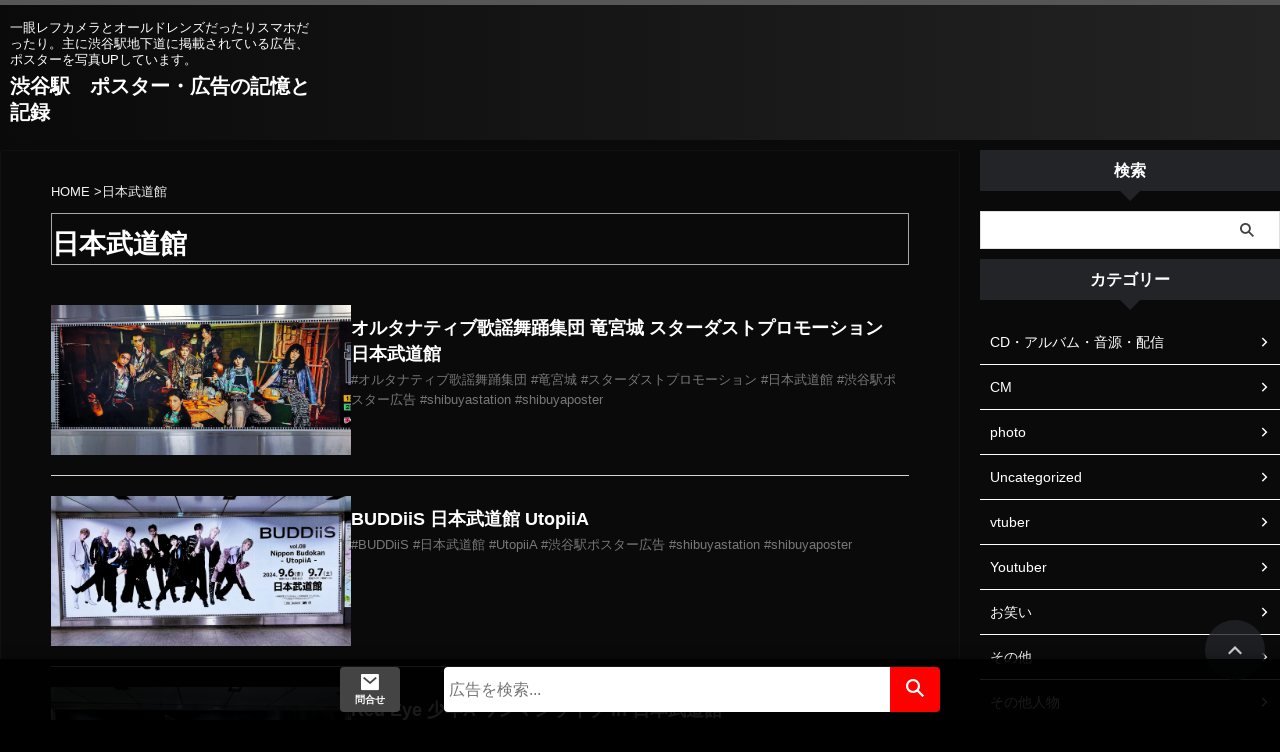

--- FILE ---
content_type: text/html; charset=UTF-8
request_url: https://shibuya-tokyo-japan.tokyo/tag/%e6%97%a5%e6%9c%ac%e6%ad%a6%e9%81%93%e9%a4%a8
body_size: 40766
content:
<!DOCTYPE html><html lang="ja" prefix="og: https://ogp.me/ns#" class="s-navi-search-overlay ">
<!--<![endif]--><head prefix="og: http://ogp.me/ns# fb: http://ogp.me/ns/fb# article: http://ogp.me/ns/article#">
 <script type="litespeed/javascript" data-src="https://www.googletagmanager.com/gtag/js?id=UA-204972892-1"></script> <script type="litespeed/javascript">window.dataLayer=window.dataLayer||[];function gtag(){dataLayer.push(arguments)}
gtag('js',new Date());gtag('config','UA-204972892-1')</script> <meta charset="UTF-8" ><meta name="viewport" content="width=device-width,initial-scale=1.0,user-scalable=no,viewport-fit=cover"><meta name="format-detection" content="telephone=no" ><meta name="referrer" content="no-referrer-when-downgrade"/><link rel="alternate" type="application/rss+xml" title="渋谷駅　ポスター・広告の記憶と記録 RSS Feed" href="https://shibuya-tokyo-japan.tokyo/feed" /><link rel="pingback" href="https://shibuya-tokyo-japan.tokyo/xmlrpc.php" >
<!--[if lt IE 9]> <script src="https://shibuya-tokyo-japan.tokyo/wp-content/themes/affinger/js/html5shiv.js"></script> <![endif]--><title>日本武道館 アーカイブ - 渋谷駅　ポスター・広告の記憶と記録</title><title>日本武道館 アーカイブ - 渋谷駅　ポスター・広告の記憶と記録</title><meta name="robots" content="index, follow, max-snippet:-1, max-video-preview:-1, max-image-preview:large"/><link rel="canonical" href="https://shibuya-tokyo-japan.tokyo/tag/%e6%97%a5%e6%9c%ac%e6%ad%a6%e9%81%93%e9%a4%a8" /><meta property="og:locale" content="ja_JP" /><meta property="og:type" content="article" /><meta property="og:title" content="日本武道館 アーカイブ - 渋谷駅　ポスター・広告の記憶と記録" /><meta property="og:url" content="https://shibuya-tokyo-japan.tokyo/tag/%e6%97%a5%e6%9c%ac%e6%ad%a6%e9%81%93%e9%a4%a8" /><meta name="twitter:card" content="summary_large_image" /><meta name="twitter:title" content="日本武道館 アーカイブ - 渋谷駅　ポスター・広告の記憶と記録" /><meta name="twitter:label1" content="投稿" /><meta name="twitter:data1" content="16" /> <script type="application/ld+json" class="rank-math-schema">{"@context":"https://schema.org","@graph":[{"@type":"Organization","@id":"https://shibuya-tokyo-japan.tokyo/#organization","name":"\u6e0b\u8c37\u99c5\u3000\u30dd\u30b9\u30bf\u30fc\u30fb\u5e83\u544a\u306e\u8a18\u61b6\u3068\u8a18\u9332"},{"@type":"WebSite","@id":"https://shibuya-tokyo-japan.tokyo/#website","url":"https://shibuya-tokyo-japan.tokyo","publisher":{"@id":"https://shibuya-tokyo-japan.tokyo/#organization"},"inLanguage":"ja"},{"@type":"BreadcrumbList","@id":"https://shibuya-tokyo-japan.tokyo/tag/%e6%97%a5%e6%9c%ac%e6%ad%a6%e9%81%93%e9%a4%a8#breadcrumb","itemListElement":[{"@type":"ListItem","position":"1","item":{"@id":"https://shibuya-tokyo-japan.tokyo","name":"\u30db\u30fc\u30e0"}},{"@type":"ListItem","position":"2","item":{"@id":"https://shibuya-tokyo-japan.tokyo/tag/%e6%97%a5%e6%9c%ac%e6%ad%a6%e9%81%93%e9%a4%a8","name":"\u65e5\u672c\u6b66\u9053\u9928"}}]},{"@type":"CollectionPage","@id":"https://shibuya-tokyo-japan.tokyo/tag/%e6%97%a5%e6%9c%ac%e6%ad%a6%e9%81%93%e9%a4%a8#webpage","url":"https://shibuya-tokyo-japan.tokyo/tag/%e6%97%a5%e6%9c%ac%e6%ad%a6%e9%81%93%e9%a4%a8","name":"\u65e5\u672c\u6b66\u9053\u9928 \u30a2\u30fc\u30ab\u30a4\u30d6 - \u6e0b\u8c37\u99c5\u3000\u30dd\u30b9\u30bf\u30fc\u30fb\u5e83\u544a\u306e\u8a18\u61b6\u3068\u8a18\u9332","isPartOf":{"@id":"https://shibuya-tokyo-japan.tokyo/#website"},"inLanguage":"ja","breadcrumb":{"@id":"https://shibuya-tokyo-japan.tokyo/tag/%e6%97%a5%e6%9c%ac%e6%ad%a6%e9%81%93%e9%a4%a8#breadcrumb"}}]}</script> <link rel='dns-prefetch' href='//www.googletagmanager.com' /><link rel='dns-prefetch' href='//shibuya-tokyo-japan.tokyo' /><link rel='dns-prefetch' href='//pagead2.googlesyndication.com' /><link rel='dns-prefetch' href='//fundingchoicesmessages.google.com' /><style id='wp-img-auto-sizes-contain-inline-css' type='text/css'>img:is([sizes=auto i],[sizes^="auto," i]){contain-intrinsic-size:3000px 1500px}
/*# sourceURL=wp-img-auto-sizes-contain-inline-css */</style><link data-optimized="2" rel="stylesheet" href="https://shibuya-tokyo-japan.tokyo/wp-content/litespeed/css/924a0f4e4e46b6a4b6d439d81204431b.css?ver=c25a1" /><style id='global-styles-inline-css' type='text/css'>:root{--wp--preset--aspect-ratio--square: 1;--wp--preset--aspect-ratio--4-3: 4/3;--wp--preset--aspect-ratio--3-4: 3/4;--wp--preset--aspect-ratio--3-2: 3/2;--wp--preset--aspect-ratio--2-3: 2/3;--wp--preset--aspect-ratio--16-9: 16/9;--wp--preset--aspect-ratio--9-16: 9/16;--wp--preset--color--black: #000000;--wp--preset--color--cyan-bluish-gray: #abb8c3;--wp--preset--color--white: #ffffff;--wp--preset--color--pale-pink: #f78da7;--wp--preset--color--vivid-red: #cf2e2e;--wp--preset--color--luminous-vivid-orange: #ff6900;--wp--preset--color--luminous-vivid-amber: #fcb900;--wp--preset--color--light-green-cyan: #eefaff;--wp--preset--color--vivid-green-cyan: #00d084;--wp--preset--color--pale-cyan-blue: #8ed1fc;--wp--preset--color--vivid-cyan-blue: #0693e3;--wp--preset--color--vivid-purple: #9b51e0;--wp--preset--color--soft-red: #e92f3d;--wp--preset--color--light-grayish-red: #fdf0f2;--wp--preset--color--vivid-yellow: #ffc107;--wp--preset--color--very-pale-yellow: #fffde7;--wp--preset--color--very-light-gray: #fafafa;--wp--preset--color--very-dark-gray: #313131;--wp--preset--color--original-color-a: #00B900;--wp--preset--color--original-color-b: #f4fff4;--wp--preset--color--original-color-c: #F3E5F5;--wp--preset--color--original-color-d: #9E9D24;--wp--preset--gradient--vivid-cyan-blue-to-vivid-purple: linear-gradient(135deg,rgb(6,147,227) 0%,rgb(155,81,224) 100%);--wp--preset--gradient--light-green-cyan-to-vivid-green-cyan: linear-gradient(135deg,rgb(122,220,180) 0%,rgb(0,208,130) 100%);--wp--preset--gradient--luminous-vivid-amber-to-luminous-vivid-orange: linear-gradient(135deg,rgb(252,185,0) 0%,rgb(255,105,0) 100%);--wp--preset--gradient--luminous-vivid-orange-to-vivid-red: linear-gradient(135deg,rgb(255,105,0) 0%,rgb(207,46,46) 100%);--wp--preset--gradient--very-light-gray-to-cyan-bluish-gray: linear-gradient(135deg,rgb(238,238,238) 0%,rgb(169,184,195) 100%);--wp--preset--gradient--cool-to-warm-spectrum: linear-gradient(135deg,rgb(74,234,220) 0%,rgb(151,120,209) 20%,rgb(207,42,186) 40%,rgb(238,44,130) 60%,rgb(251,105,98) 80%,rgb(254,248,76) 100%);--wp--preset--gradient--blush-light-purple: linear-gradient(135deg,rgb(255,206,236) 0%,rgb(152,150,240) 100%);--wp--preset--gradient--blush-bordeaux: linear-gradient(135deg,rgb(254,205,165) 0%,rgb(254,45,45) 50%,rgb(107,0,62) 100%);--wp--preset--gradient--luminous-dusk: linear-gradient(135deg,rgb(255,203,112) 0%,rgb(199,81,192) 50%,rgb(65,88,208) 100%);--wp--preset--gradient--pale-ocean: linear-gradient(135deg,rgb(255,245,203) 0%,rgb(182,227,212) 50%,rgb(51,167,181) 100%);--wp--preset--gradient--electric-grass: linear-gradient(135deg,rgb(202,248,128) 0%,rgb(113,206,126) 100%);--wp--preset--gradient--midnight: linear-gradient(135deg,rgb(2,3,129) 0%,rgb(40,116,252) 100%);--wp--preset--font-size--small: .8em;--wp--preset--font-size--medium: 20px;--wp--preset--font-size--large: 1.5em;--wp--preset--font-size--x-large: 42px;--wp--preset--font-size--st-regular: 1em;--wp--preset--font-size--huge: 3em;--wp--preset--spacing--20: 0.44rem;--wp--preset--spacing--30: 0.67rem;--wp--preset--spacing--40: 1rem;--wp--preset--spacing--50: 1.5rem;--wp--preset--spacing--60: 2.25rem;--wp--preset--spacing--70: 3.38rem;--wp--preset--spacing--80: 5.06rem;--wp--preset--spacing--af-spacing-ss: 5px;--wp--preset--spacing--af-spacing-s: 10px;--wp--preset--spacing--af-spacing-m: 20px;--wp--preset--spacing--af-spacing-l: 40px;--wp--preset--spacing--af-spacing-ll: 60px;--wp--preset--spacing--af-spacing-xl: 80px;--wp--preset--spacing--af-spacing-xxl: 100px;--wp--preset--shadow--natural: 6px 6px 9px rgba(0, 0, 0, 0.2);--wp--preset--shadow--deep: 12px 12px 50px rgba(0, 0, 0, 0.4);--wp--preset--shadow--sharp: 6px 6px 0px rgba(0, 0, 0, 0.2);--wp--preset--shadow--outlined: 6px 6px 0px -3px rgb(255, 255, 255), 6px 6px rgb(0, 0, 0);--wp--preset--shadow--crisp: 6px 6px 0px rgb(0, 0, 0);}:where(.is-layout-flex){gap: 0.5em;}:where(.is-layout-grid){gap: 0.5em;}body .is-layout-flex{display: flex;}.is-layout-flex{flex-wrap: wrap;align-items: center;}.is-layout-flex > :is(*, div){margin: 0;}body .is-layout-grid{display: grid;}.is-layout-grid > :is(*, div){margin: 0;}:where(.wp-block-columns.is-layout-flex){gap: 2em;}:where(.wp-block-columns.is-layout-grid){gap: 2em;}:where(.wp-block-post-template.is-layout-flex){gap: 1.25em;}:where(.wp-block-post-template.is-layout-grid){gap: 1.25em;}.has-black-color{color: var(--wp--preset--color--black) !important;}.has-cyan-bluish-gray-color{color: var(--wp--preset--color--cyan-bluish-gray) !important;}.has-white-color{color: var(--wp--preset--color--white) !important;}.has-pale-pink-color{color: var(--wp--preset--color--pale-pink) !important;}.has-vivid-red-color{color: var(--wp--preset--color--vivid-red) !important;}.has-luminous-vivid-orange-color{color: var(--wp--preset--color--luminous-vivid-orange) !important;}.has-luminous-vivid-amber-color{color: var(--wp--preset--color--luminous-vivid-amber) !important;}.has-light-green-cyan-color{color: var(--wp--preset--color--light-green-cyan) !important;}.has-vivid-green-cyan-color{color: var(--wp--preset--color--vivid-green-cyan) !important;}.has-pale-cyan-blue-color{color: var(--wp--preset--color--pale-cyan-blue) !important;}.has-vivid-cyan-blue-color{color: var(--wp--preset--color--vivid-cyan-blue) !important;}.has-vivid-purple-color{color: var(--wp--preset--color--vivid-purple) !important;}.has-black-background-color{background-color: var(--wp--preset--color--black) !important;}.has-cyan-bluish-gray-background-color{background-color: var(--wp--preset--color--cyan-bluish-gray) !important;}.has-white-background-color{background-color: var(--wp--preset--color--white) !important;}.has-pale-pink-background-color{background-color: var(--wp--preset--color--pale-pink) !important;}.has-vivid-red-background-color{background-color: var(--wp--preset--color--vivid-red) !important;}.has-luminous-vivid-orange-background-color{background-color: var(--wp--preset--color--luminous-vivid-orange) !important;}.has-luminous-vivid-amber-background-color{background-color: var(--wp--preset--color--luminous-vivid-amber) !important;}.has-light-green-cyan-background-color{background-color: var(--wp--preset--color--light-green-cyan) !important;}.has-vivid-green-cyan-background-color{background-color: var(--wp--preset--color--vivid-green-cyan) !important;}.has-pale-cyan-blue-background-color{background-color: var(--wp--preset--color--pale-cyan-blue) !important;}.has-vivid-cyan-blue-background-color{background-color: var(--wp--preset--color--vivid-cyan-blue) !important;}.has-vivid-purple-background-color{background-color: var(--wp--preset--color--vivid-purple) !important;}.has-black-border-color{border-color: var(--wp--preset--color--black) !important;}.has-cyan-bluish-gray-border-color{border-color: var(--wp--preset--color--cyan-bluish-gray) !important;}.has-white-border-color{border-color: var(--wp--preset--color--white) !important;}.has-pale-pink-border-color{border-color: var(--wp--preset--color--pale-pink) !important;}.has-vivid-red-border-color{border-color: var(--wp--preset--color--vivid-red) !important;}.has-luminous-vivid-orange-border-color{border-color: var(--wp--preset--color--luminous-vivid-orange) !important;}.has-luminous-vivid-amber-border-color{border-color: var(--wp--preset--color--luminous-vivid-amber) !important;}.has-light-green-cyan-border-color{border-color: var(--wp--preset--color--light-green-cyan) !important;}.has-vivid-green-cyan-border-color{border-color: var(--wp--preset--color--vivid-green-cyan) !important;}.has-pale-cyan-blue-border-color{border-color: var(--wp--preset--color--pale-cyan-blue) !important;}.has-vivid-cyan-blue-border-color{border-color: var(--wp--preset--color--vivid-cyan-blue) !important;}.has-vivid-purple-border-color{border-color: var(--wp--preset--color--vivid-purple) !important;}.has-vivid-cyan-blue-to-vivid-purple-gradient-background{background: var(--wp--preset--gradient--vivid-cyan-blue-to-vivid-purple) !important;}.has-light-green-cyan-to-vivid-green-cyan-gradient-background{background: var(--wp--preset--gradient--light-green-cyan-to-vivid-green-cyan) !important;}.has-luminous-vivid-amber-to-luminous-vivid-orange-gradient-background{background: var(--wp--preset--gradient--luminous-vivid-amber-to-luminous-vivid-orange) !important;}.has-luminous-vivid-orange-to-vivid-red-gradient-background{background: var(--wp--preset--gradient--luminous-vivid-orange-to-vivid-red) !important;}.has-very-light-gray-to-cyan-bluish-gray-gradient-background{background: var(--wp--preset--gradient--very-light-gray-to-cyan-bluish-gray) !important;}.has-cool-to-warm-spectrum-gradient-background{background: var(--wp--preset--gradient--cool-to-warm-spectrum) !important;}.has-blush-light-purple-gradient-background{background: var(--wp--preset--gradient--blush-light-purple) !important;}.has-blush-bordeaux-gradient-background{background: var(--wp--preset--gradient--blush-bordeaux) !important;}.has-luminous-dusk-gradient-background{background: var(--wp--preset--gradient--luminous-dusk) !important;}.has-pale-ocean-gradient-background{background: var(--wp--preset--gradient--pale-ocean) !important;}.has-electric-grass-gradient-background{background: var(--wp--preset--gradient--electric-grass) !important;}.has-midnight-gradient-background{background: var(--wp--preset--gradient--midnight) !important;}.has-small-font-size{font-size: var(--wp--preset--font-size--small) !important;}.has-medium-font-size{font-size: var(--wp--preset--font-size--medium) !important;}.has-large-font-size{font-size: var(--wp--preset--font-size--large) !important;}.has-x-large-font-size{font-size: var(--wp--preset--font-size--x-large) !important;}
/*# sourceURL=global-styles-inline-css */</style><style id='classic-theme-styles-inline-css' type='text/css'>/*! This file is auto-generated */
.wp-block-button__link{color:#fff;background-color:#32373c;border-radius:9999px;box-shadow:none;text-decoration:none;padding:calc(.667em + 2px) calc(1.333em + 2px);font-size:1.125em}.wp-block-file__button{background:#32373c;color:#fff;text-decoration:none}
/*# sourceURL=/wp-includes/css/classic-themes.min.css */</style><script type="litespeed/javascript" data-src="https://shibuya-tokyo-japan.tokyo/wp-includes/js/jquery/jquery.min.js" id="jquery-core-js"></script> 
 <script type="litespeed/javascript" data-src="https://www.googletagmanager.com/gtag/js?id=G-T829Y9GT30" id="google_gtagjs-js"></script> <script id="google_gtagjs-js-after" type="litespeed/javascript">window.dataLayer=window.dataLayer||[];function gtag(){dataLayer.push(arguments)}
gtag("set","linker",{"domains":["shibuya-tokyo-japan.tokyo"]});gtag("js",new Date());gtag("set","developer_id.dZTNiMT",!0);gtag("config","G-T829Y9GT30")</script> <link rel="https://api.w.org/" href="https://shibuya-tokyo-japan.tokyo/wp-json/" /><link rel="alternate" title="JSON" type="application/json" href="https://shibuya-tokyo-japan.tokyo/wp-json/wp/v2/tags/536" /><meta name="generator" content="Site Kit by Google 1.170.0" /><style>.yyi-rinker-images {
    display: flex;
    justify-content: center;
    align-items: center;
    position: relative;

}
div.yyi-rinker-image img.yyi-rinker-main-img.hidden {
    display: none;
}

.yyi-rinker-images-arrow {
    cursor: pointer;
    position: absolute;
    top: 50%;
    display: block;
    margin-top: -11px;
    opacity: 0.6;
    width: 22px;
}

.yyi-rinker-images-arrow-left{
    left: -10px;
}
.yyi-rinker-images-arrow-right{
    right: -10px;
}

.yyi-rinker-images-arrow-left.hidden {
    display: none;
}

.yyi-rinker-images-arrow-right.hidden {
    display: none;
}
div.yyi-rinker-contents.yyi-rinker-design-tate  div.yyi-rinker-box{
    flex-direction: column;
}

div.yyi-rinker-contents.yyi-rinker-design-slim div.yyi-rinker-box .yyi-rinker-links {
    flex-direction: column;
}

div.yyi-rinker-contents.yyi-rinker-design-slim div.yyi-rinker-info {
    width: 100%;
}

div.yyi-rinker-contents.yyi-rinker-design-slim .yyi-rinker-title {
    text-align: center;
}

div.yyi-rinker-contents.yyi-rinker-design-slim .yyi-rinker-links {
    text-align: center;
}
div.yyi-rinker-contents.yyi-rinker-design-slim .yyi-rinker-image {
    margin: auto;
}

div.yyi-rinker-contents.yyi-rinker-design-slim div.yyi-rinker-info ul.yyi-rinker-links li {
	align-self: stretch;
}
div.yyi-rinker-contents.yyi-rinker-design-slim div.yyi-rinker-box div.yyi-rinker-info {
	padding: 0;
}
div.yyi-rinker-contents.yyi-rinker-design-slim div.yyi-rinker-box {
	flex-direction: column;
	padding: 14px 5px 0;
}

.yyi-rinker-design-slim div.yyi-rinker-box div.yyi-rinker-info {
	text-align: center;
}

.yyi-rinker-design-slim div.price-box span.price {
	display: block;
}

div.yyi-rinker-contents.yyi-rinker-design-slim div.yyi-rinker-info div.yyi-rinker-title a{
	font-size:16px;
}

div.yyi-rinker-contents.yyi-rinker-design-slim ul.yyi-rinker-links li.amazonkindlelink:before,  div.yyi-rinker-contents.yyi-rinker-design-slim ul.yyi-rinker-links li.amazonlink:before,  div.yyi-rinker-contents.yyi-rinker-design-slim ul.yyi-rinker-links li.rakutenlink:before, div.yyi-rinker-contents.yyi-rinker-design-slim ul.yyi-rinker-links li.yahoolink:before, div.yyi-rinker-contents.yyi-rinker-design-slim ul.yyi-rinker-links li.mercarilink:before {
	font-size:12px;
}

div.yyi-rinker-contents.yyi-rinker-design-slim ul.yyi-rinker-links li a {
	font-size: 13px;
}
.entry-content ul.yyi-rinker-links li {
	padding: 0;
}

div.yyi-rinker-contents .yyi-rinker-attention.attention_desing_right_ribbon {
    width: 89px;
    height: 91px;
    position: absolute;
    top: -1px;
    right: -1px;
    left: auto;
    overflow: hidden;
}

div.yyi-rinker-contents .yyi-rinker-attention.attention_desing_right_ribbon span {
    display: inline-block;
    width: 146px;
    position: absolute;
    padding: 4px 0;
    left: -13px;
    top: 12px;
    text-align: center;
    font-size: 12px;
    line-height: 24px;
    -webkit-transform: rotate(45deg);
    transform: rotate(45deg);
    box-shadow: 0 1px 3px rgba(0, 0, 0, 0.2);
}

div.yyi-rinker-contents .yyi-rinker-attention.attention_desing_right_ribbon {
    background: none;
}
.yyi-rinker-attention.attention_desing_right_ribbon .yyi-rinker-attention-after,
.yyi-rinker-attention.attention_desing_right_ribbon .yyi-rinker-attention-before{
display:none;
}
div.yyi-rinker-use-right_ribbon div.yyi-rinker-title {
    margin-right: 2rem;
}</style><script type="litespeed/javascript" data-src="https://pagead2.googlesyndication.com/pagead/js/adsbygoogle.js?client=ca-pub-1680697733793410"
     crossorigin="anonymous"></script> <meta name="google-site-verification" content="jo1J68Z7WNxSI_EWk6Qxtl1ItHvvThjjDEf7SuKKrsY"><meta name="google-adsense-platform-account" content="ca-host-pub-2644536267352236"><meta name="google-adsense-platform-domain" content="sitekit.withgoogle.com">
<style type="text/css" id="custom-background-css">body.custom-background { background-color: #0a0a0a; }</style> <script type="litespeed/javascript" data-src="https://pagead2.googlesyndication.com/pagead/js/adsbygoogle.js?client=ca-pub-1680697733793410&amp;host=ca-host-pub-2644536267352236" crossorigin="anonymous"></script>  <script type="litespeed/javascript" data-src="https://fundingchoicesmessages.google.com/i/pub-1680697733793410?ers=1" nonce="p8yByB03tCTmowCZq-7bHQ"></script><script nonce="p8yByB03tCTmowCZq-7bHQ" type="litespeed/javascript">(function(){function signalGooglefcPresent(){if(!window.frames.googlefcPresent){if(document.body){const iframe=document.createElement('iframe');iframe.style='width: 0; height: 0; border: none; z-index: -1000; left: -1000px; top: -1000px;';iframe.style.display='none';iframe.name='googlefcPresent';document.body.appendChild(iframe)}else{setTimeout(signalGooglefcPresent,0)}}}signalGooglefcPresent()})()</script>  <script type="litespeed/javascript">(function(){'use strict';function aa(a){var b=0;return function(){return b<a.length?{done:!1,value:a[b++]}:{done:!0}}}var ba="function"==typeof Object.defineProperties?Object.defineProperty:function(a,b,c){if(a==Array.prototype||a==Object.prototype)return a;a[b]=c.value;return a};function ca(a){a=["object"==typeof globalThis&&globalThis,a,"object"==typeof window&&window,"object"==typeof self&&self,"object"==typeof global&&global];for(var b=0;b<a.length;++b){var c=a[b];if(c&&c.Math==Math)return c}throw Error("Cannot find global object");}var da=ca(this);function k(a,b){if(b)a:{var c=da;a=a.split(".");for(var d=0;d<a.length-1;d++){var e=a[d];if(!(e in c))break a;c=c[e]}a=a[a.length-1];d=c[a];b=b(d);b!=d&&null!=b&&ba(c,a,{configurable:!0,writable:!0,value:b})}}
function ea(a){return a.raw=a}function m(a){var b="undefined"!=typeof Symbol&&Symbol.iterator&&a[Symbol.iterator];if(b)return b.call(a);if("number"==typeof a.length)return{next:aa(a)};throw Error(String(a)+" is not an iterable or ArrayLike")}function fa(a){for(var b,c=[];!(b=a.next()).done;)c.push(b.value);return c}var ha="function"==typeof Object.create?Object.create:function(a){function b(){}b.prototype=a;return new b},n;if("function"==typeof Object.setPrototypeOf)n=Object.setPrototypeOf;else{var q;a:{var ia={a:!0},ja={};try{ja.__proto__=ia;q=ja.a;break a}catch(a){}q=!1}n=q?function(a,b){a.__proto__=b;if(a.__proto__!==b)throw new TypeError(a+" is not extensible");return a}:null}var ka=n;function r(a,b){a.prototype=ha(b.prototype);a.prototype.constructor=a;if(ka)ka(a,b);else for(var c in b)if("prototype"!=c)if(Object.defineProperties){var d=Object.getOwnPropertyDescriptor(b,c);d&&Object.defineProperty(a,c,d)}else a[c]=b[c];a.A=b.prototype}function la(){for(var a=Number(this),b=[],c=a;c<arguments.length;c++)b[c-a]=arguments[c];return b}k("Number.MAX_SAFE_INTEGER",function(){return 9007199254740991});k("Number.isFinite",function(a){return a?a:function(b){return"number"!==typeof b?!1:!isNaN(b)&&Infinity!==b&&-Infinity!==b}});k("Number.isInteger",function(a){return a?a:function(b){return Number.isFinite(b)?b===Math.floor(b):!1}});k("Number.isSafeInteger",function(a){return a?a:function(b){return Number.isInteger(b)&&Math.abs(b)<=Number.MAX_SAFE_INTEGER}});k("Math.trunc",function(a){return a?a:function(b){b=Number(b);if(isNaN(b)||Infinity===b||-Infinity===b||0===b)return b;var c=Math.floor(Math.abs(b));return 0>b?-c:c}});k("Object.is",function(a){return a?a:function(b,c){return b===c?0!==b||1/b===1/c:b!==b&&c!==c}});k("Array.prototype.includes",function(a){return a?a:function(b,c){var d=this;d instanceof String&&(d=String(d));var e=d.length;c=c||0;for(0>c&&(c=Math.max(c+e,0));c<e;c++){var f=d[c];if(f===b||Object.is(f,b))return!0}return!1}});k("String.prototype.includes",function(a){return a?a:function(b,c){if(null==this)throw new TypeError("The 'this' value for String.prototype.includes must not be null or undefined");if(b instanceof RegExp)throw new TypeError("First argument to String.prototype.includes must not be a regular expression");return-1!==this.indexOf(b,c||0)}});var t=this||self;function v(a){return a};var w,x;a:{for(var ma=["CLOSURE_FLAGS"],y=t,z=0;z<ma.length;z++)if(y=y[ma[z]],null==y){x=null;break a}x=y}var na=x&&x[610401301];w=null!=na?na:!1;var A,oa=t.navigator;A=oa?oa.userAgentData||null:null;function B(a){return w?A?A.brands.some(function(b){return(b=b.brand)&&-1!=b.indexOf(a)}):!1:!1}function C(a){var b;a:{if(b=t.navigator)if(b=b.userAgent)break a;b=""}return-1!=b.indexOf(a)};function D(){return w?!!A&&0<A.brands.length:!1}function E(){return D()?B("Chromium"):(C("Chrome")||C("CriOS"))&&!(D()?0:C("Edge"))||C("Silk")};var pa=D()?!1:C("Trident")||C("MSIE");!C("Android")||E();E();C("Safari")&&(E()||(D()?0:C("Coast"))||(D()?0:C("Opera"))||(D()?0:C("Edge"))||(D()?B("Microsoft Edge"):C("Edg/"))||D()&&B("Opera"));var qa={},F=null;var ra="undefined"!==typeof Uint8Array,sa=!pa&&"function"===typeof btoa;function G(){return"function"===typeof BigInt};var H=0,I=0;function ta(a){var b=0>a;a=Math.abs(a);var c=a>>>0;a=Math.floor((a-c)/4294967296);b&&(c=m(ua(c,a)),b=c.next().value,a=c.next().value,c=b);H=c>>>0;I=a>>>0}function va(a,b){b>>>=0;a>>>=0;if(2097151>=b)var c=""+(4294967296*b+a);else G()?c=""+(BigInt(b)<<BigInt(32)|BigInt(a)):(c=(a>>>24|b<<8)&16777215,b=b>>16&65535,a=(a&16777215)+6777216*c+6710656*b,c+=8147497*b,b*=2,1E7<=a&&(c+=Math.floor(a/1E7),a%=1E7),1E7<=c&&(b+=Math.floor(c/1E7),c%=1E7),c=b+wa(c)+wa(a));return c}
function wa(a){a=String(a);return"0000000".slice(a.length)+a}function ua(a,b){b=~b;a?a=~a+1:b+=1;return[a,b]};var J;J="function"===typeof Symbol&&"symbol"===typeof Symbol()?Symbol():void 0;var xa=J?function(a,b){a[J]|=b}:function(a,b){void 0!==a.g?a.g|=b:Object.defineProperties(a,{g:{value:b,configurable:!0,writable:!0,enumerable:!1}})},K=J?function(a){return a[J]|0}:function(a){return a.g|0},L=J?function(a){return a[J]}:function(a){return a.g},M=J?function(a,b){a[J]=b;return a}:function(a,b){void 0!==a.g?a.g=b:Object.defineProperties(a,{g:{value:b,configurable:!0,writable:!0,enumerable:!1}});return a};function ya(a,b){M(b,(a|0)&-14591)}function za(a,b){M(b,(a|34)&-14557)}
function Aa(a){a=a>>14&1023;return 0===a?536870912:a};var N={},Ba={};function Ca(a){return!(!a||"object"!==typeof a||a.g!==Ba)}function Da(a){return null!==a&&"object"===typeof a&&!Array.isArray(a)&&a.constructor===Object}function P(a,b,c){if(!Array.isArray(a)||a.length)return!1;var d=K(a);if(d&1)return!0;if(!(b&&(Array.isArray(b)?b.includes(c):b.has(c))))return!1;M(a,d|1);return!0}Object.freeze(new function(){});Object.freeze(new function(){});var Ea=/^-?([1-9][0-9]*|0)(\.[0-9]+)?$/;var Q;function Fa(a,b){Q=b;a=new a(b);Q=void 0;return a}
function R(a,b,c){null==a&&(a=Q);Q=void 0;if(null==a){var d=96;c?(a=[c],d|=512):a=[];b&&(d=d&-16760833|(b&1023)<<14)}else{if(!Array.isArray(a))throw Error();d=K(a);if(d&64)return a;d|=64;if(c&&(d|=512,c!==a[0]))throw Error();a:{c=a;var e=c.length;if(e){var f=e-1;if(Da(c[f])){d|=256;b=f-(+!!(d&512)-1);if(1024<=b)throw Error();d=d&-16760833|(b&1023)<<14;break a}}if(b){b=Math.max(b,e-(+!!(d&512)-1));if(1024<b)throw Error();d=d&-16760833|(b&1023)<<14}}}M(a,d);return a};function Ga(a){switch(typeof a){case "number":return isFinite(a)?a:String(a);case "boolean":return a?1:0;case "object":if(a)if(Array.isArray(a)){if(P(a,void 0,0))return}else if(ra&&null!=a&&a instanceof Uint8Array){if(sa){for(var b="",c=0,d=a.length-10240;c<d;)b+=String.fromCharCode.apply(null,a.subarray(c,c+=10240));b+=String.fromCharCode.apply(null,c?a.subarray(c):a);a=btoa(b)}else{void 0===b&&(b=0);if(!F){F={};c="ABCDEFGHIJKLMNOPQRSTUVWXYZabcdefghijklmnopqrstuvwxyz0123456789".split("");d=["+/=","+/","-_=","-_.","-_"];for(var e=0;5>e;e++){var f=c.concat(d[e].split(""));qa[e]=f;for(var g=0;g<f.length;g++){var h=f[g];void 0===F[h]&&(F[h]=g)}}}b=qa[b];c=Array(Math.floor(a.length/3));d=b[64]||"";for(e=f=0;f<a.length-2;f+=3){var l=a[f],p=a[f+1];h=a[f+2];g=b[l>>2];l=b[(l&3)<<4|p>>4];p=b[(p&15)<<2|h>>6];h=b[h&63];c[e++]=g+l+p+h}g=0;h=d;switch(a.length-f){case 2:g=a[f+1],h=b[(g&15)<<2]||d;case 1:a=a[f],c[e]=b[a>>2]+b[(a&3)<<4|g>>4]+h+d}a=c.join("")}return a}}return a};function Ha(a,b,c){a=Array.prototype.slice.call(a);var d=a.length,e=b&256?a[d-1]:void 0;d+=e?-1:0;for(b=b&512?1:0;b<d;b++)a[b]=c(a[b]);if(e){b=a[b]={};for(var f in e)Object.prototype.hasOwnProperty.call(e,f)&&(b[f]=c(e[f]))}return a}function Ia(a,b,c,d,e){if(null!=a){if(Array.isArray(a))a=P(a,void 0,0)?void 0:e&&K(a)&2?a:Ja(a,b,c,void 0!==d,e);else if(Da(a)){var f={},g;for(g in a)Object.prototype.hasOwnProperty.call(a,g)&&(f[g]=Ia(a[g],b,c,d,e));a=f}else a=b(a,d);return a}}
function Ja(a,b,c,d,e){var f=d||c?K(a):0;d=d?!!(f&32):void 0;a=Array.prototype.slice.call(a);for(var g=0;g<a.length;g++)a[g]=Ia(a[g],b,c,d,e);c&&c(f,a);return a}function Ka(a){return a.s===N?a.toJSON():Ga(a)};function La(a,b,c){c=void 0===c?za:c;if(null!=a){if(ra&&a instanceof Uint8Array)return b?a:new Uint8Array(a);if(Array.isArray(a)){var d=K(a);if(d&2)return a;b&&(b=0===d||!!(d&32)&&!(d&64||!(d&16)));return b?M(a,(d|34)&-12293):Ja(a,La,d&4?za:c,!0,!0)}a.s===N&&(c=a.h,d=L(c),a=d&2?a:Fa(a.constructor,Ma(c,d,!0)));return a}}function Ma(a,b,c){var d=c||b&2?za:ya,e=!!(b&32);a=Ha(a,b,function(f){return La(f,e,d)});xa(a,32|(c?2:0));return a};function Na(a,b){a=a.h;return Oa(a,L(a),b)}function Oa(a,b,c,d){if(-1===c)return null;if(c>=Aa(b)){if(b&256)return a[a.length-1][c]}else{var e=a.length;if(d&&b&256&&(d=a[e-1][c],null!=d))return d;b=c+(+!!(b&512)-1);if(b<e)return a[b]}}function Pa(a,b,c,d,e){var f=Aa(b);if(c>=f||e){var g=b;if(b&256)e=a[a.length-1];else{if(null==d)return;e=a[f+(+!!(b&512)-1)]={};g|=256}e[c]=d;c<f&&(a[c+(+!!(b&512)-1)]=void 0);g!==b&&M(a,g)}else a[c+(+!!(b&512)-1)]=d,b&256&&(a=a[a.length-1],c in a&&delete a[c])}
function Qa(a,b){var c=Ra;var d=void 0===d?!1:d;var e=a.h;var f=L(e),g=Oa(e,f,b,d);if(null!=g&&"object"===typeof g&&g.s===N)c=g;else if(Array.isArray(g)){var h=K(g),l=h;0===l&&(l|=f&32);l|=f&2;l!==h&&M(g,l);c=new c(g)}else c=void 0;c!==g&&null!=c&&Pa(e,f,b,c,d);e=c;if(null==e)return e;a=a.h;f=L(a);f&2||(g=e,c=g.h,h=L(c),g=h&2?Fa(g.constructor,Ma(c,h,!1)):g,g!==e&&(e=g,Pa(a,f,b,e,d)));return e}function Sa(a,b){a=Na(a,b);return null==a||"string"===typeof a?a:void 0}
function Ta(a,b){var c=void 0===c?0:c;a=Na(a,b);if(null!=a)if(b=typeof a,"number"===b?Number.isFinite(a):"string"!==b?0:Ea.test(a))if("number"===typeof a){if(a=Math.trunc(a),!Number.isSafeInteger(a)){ta(a);b=H;var d=I;if(a=d&2147483648)b=~b+1>>>0,d=~d>>>0,0==b&&(d=d+1>>>0);b=4294967296*d+(b>>>0);a=a?-b:b}}else if(b=Math.trunc(Number(a)),Number.isSafeInteger(b))a=String(b);else{if(b=a.indexOf("."),-1!==b&&(a=a.substring(0,b)),!("-"===a[0]?20>a.length||20===a.length&&-922337<Number(a.substring(0,7)):19>a.length||19===a.length&&922337>Number(a.substring(0,6)))){if(16>a.length)ta(Number(a));else if(G())a=BigInt(a),H=Number(a&BigInt(4294967295))>>>0,I=Number(a>>BigInt(32)&BigInt(4294967295));else{b=+("-"===a[0]);I=H=0;d=a.length;for(var e=b,f=(d-b)%6+b;f<=d;e=f,f+=6)e=Number(a.slice(e,f)),I*=1E6,H=1E6*H+e,4294967296<=H&&(I+=Math.trunc(H/4294967296),I>>>=0,H>>>=0);b&&(b=m(ua(H,I)),a=b.next().value,b=b.next().value,H=a,I=b)}a=H;b=I;b&2147483648?G()?a=""+(BigInt(b|0)<<BigInt(32)|BigInt(a>>>0)):(b=m(ua(a,b)),a=b.next().value,b=b.next().value,a="-"+va(a,b)):a=va(a,b)}}else a=void 0;return null!=a?a:c}function S(a,b){a=Sa(a,b);return null!=a?a:""};function T(a,b,c){this.h=R(a,b,c)}T.prototype.toJSON=function(){return Ua(this,Ja(this.h,Ka,void 0,void 0,!1),!0)};T.prototype.s=N;T.prototype.toString=function(){return Ua(this,this.h,!1).toString()};function Ua(a,b,c){var d=a.constructor.v,e=L(c?a.h:b);a=b.length;if(!a)return b;var f;if(Da(c=b[a-1])){a:{var g=c;var h={},l=!1,p;for(p in g)if(Object.prototype.hasOwnProperty.call(g,p)){var u=g[p];if(Array.isArray(u)){var jb=u;if(P(u,d,+p)||Ca(u)&&0===u.size)u=null;u!=jb&&(l=!0)}null!=u?h[p]=u:l=!0}if(l){for(var O in h){g=h;break a}g=null}}g!=c&&(f=!0);a--}for(p=+!!(e&512)-1;0<a;a--){O=a-1;c=b[O];O-=p;if(!(null==c||P(c,d,O)||Ca(c)&&0===c.size))break;var kb=!0}if(!f&&!kb)return b;b=Array.prototype.slice.call(b,0,a);g&&b.push(g);return b};function Va(a){return function(b){if(null==b||""==b)b=new a;else{b=JSON.parse(b);if(!Array.isArray(b))throw Error(void 0);xa(b,32);b=Fa(a,b)}return b}};function Wa(a){this.h=R(a)}r(Wa,T);var Xa=Va(Wa);var U;function V(a){this.g=a}V.prototype.toString=function(){return this.g+""};var Ya={};function Za(a){if(void 0===U){var b=null;var c=t.trustedTypes;if(c&&c.createPolicy){try{b=c.createPolicy("goog#html",{createHTML:v,createScript:v,createScriptURL:v})}catch(d){t.console&&t.console.error(d.message)}U=b}else U=b}a=(b=U)?b.createScriptURL(a):a;return new V(a,Ya)};function $a(){return Math.floor(2147483648*Math.random()).toString(36)+Math.abs(Math.floor(2147483648*Math.random())^Date.now()).toString(36)};function ab(a,b){b=String(b);"application/xhtml+xml"===a.contentType&&(b=b.toLowerCase());return a.createElement(b)}function bb(a){this.g=a||t.document||document};function cb(a,b){a.src=b instanceof V&&b.constructor===V?b.g:"type_error:TrustedResourceUrl";var c,d;(c=(b=null==(d=(c=(a.ownerDocument&&a.ownerDocument.defaultView||window).document).querySelector)?void 0:d.call(c,"script[nonce]"))?b.nonce||b.getAttribute("nonce")||"":"")&&a.setAttribute("nonce",c)};function db(a){a=void 0===a?document:a;return a.createElement("script")};function eb(a,b,c,d,e,f){try{var g=a.g,h=db(g);h.async=!0;cb(h,b);g.head.appendChild(h);h.addEventListener("load",function(){e();d&&g.head.removeChild(h)});h.addEventListener("error",function(){0<c?eb(a,b,c-1,d,e,f):(d&&g.head.removeChild(h),f())})}catch(l){f()}};var fb=t.atob("aHR0cHM6Ly93d3cuZ3N0YXRpYy5jb20vaW1hZ2VzL2ljb25zL21hdGVyaWFsL3N5c3RlbS8xeC93YXJuaW5nX2FtYmVyXzI0ZHAucG5n"),gb=t.atob("WW91IGFyZSBzZWVpbmcgdGhpcyBtZXNzYWdlIGJlY2F1c2UgYWQgb3Igc2NyaXB0IGJsb2NraW5nIHNvZnR3YXJlIGlzIGludGVyZmVyaW5nIHdpdGggdGhpcyBwYWdlLg=="),hb=t.atob("RGlzYWJsZSBhbnkgYWQgb3Igc2NyaXB0IGJsb2NraW5nIHNvZnR3YXJlLCB0aGVuIHJlbG9hZCB0aGlzIHBhZ2Uu");function ib(a,b,c){this.i=a;this.u=b;this.o=c;this.g=null;this.j=[];this.m=!1;this.l=new bb(this.i)}
function lb(a){if(a.i.body&&!a.m){var b=function(){mb(a);t.setTimeout(function(){nb(a,3)},50)};eb(a.l,a.u,2,!0,function(){t[a.o]||b()},b);a.m=!0}}
function mb(a){for(var b=W(1,5),c=0;c<b;c++){var d=X(a);a.i.body.appendChild(d);a.j.push(d)}b=X(a);b.style.bottom="0";b.style.left="0";b.style.position="fixed";b.style.width=W(100,110).toString()+"%";b.style.zIndex=W(2147483544,2147483644).toString();b.style.backgroundColor=ob(249,259,242,252,219,229);b.style.boxShadow="0 0 12px #888";b.style.color=ob(0,10,0,10,0,10);b.style.display="flex";b.style.justifyContent="center";b.style.fontFamily="Roboto, Arial";c=X(a);c.style.width=W(80,85).toString()+"%";c.style.maxWidth=W(750,775).toString()+"px";c.style.margin="24px";c.style.display="flex";c.style.alignItems="flex-start";c.style.justifyContent="center";d=ab(a.l.g,"IMG");d.className=$a();d.src=fb;d.alt="Warning icon";d.style.height="24px";d.style.width="24px";d.style.paddingRight="16px";var e=X(a),f=X(a);f.style.fontWeight="bold";f.textContent=gb;var g=X(a);g.textContent=hb;Y(a,e,f);Y(a,e,g);Y(a,c,d);Y(a,c,e);Y(a,b,c);a.g=b;a.i.body.appendChild(a.g);b=W(1,5);for(c=0;c<b;c++)d=X(a),a.i.body.appendChild(d),a.j.push(d)}function Y(a,b,c){for(var d=W(1,5),e=0;e<d;e++){var f=X(a);b.appendChild(f)}b.appendChild(c);c=W(1,5);for(d=0;d<c;d++)e=X(a),b.appendChild(e)}function W(a,b){return Math.floor(a+Math.random()*(b-a))}function ob(a,b,c,d,e,f){return"rgb("+W(Math.max(a,0),Math.min(b,255)).toString()+","+W(Math.max(c,0),Math.min(d,255)).toString()+","+W(Math.max(e,0),Math.min(f,255)).toString()+")"}function X(a){a=ab(a.l.g,"DIV");a.className=$a();return a}
function nb(a,b){0>=b||null!=a.g&&0!==a.g.offsetHeight&&0!==a.g.offsetWidth||(pb(a),mb(a),t.setTimeout(function(){nb(a,b-1)},50))}function pb(a){for(var b=m(a.j),c=b.next();!c.done;c=b.next())(c=c.value)&&c.parentNode&&c.parentNode.removeChild(c);a.j=[];(b=a.g)&&b.parentNode&&b.parentNode.removeChild(b);a.g=null};function qb(a,b,c,d,e){function f(l){document.body?g(document.body):0<l?t.setTimeout(function(){f(l-1)},e):b()}function g(l){l.appendChild(h);t.setTimeout(function(){h?(0!==h.offsetHeight&&0!==h.offsetWidth?b():a(),h.parentNode&&h.parentNode.removeChild(h)):a()},d)}var h=rb(c);f(3)}function rb(a){var b=document.createElement("div");b.className=a;b.style.width="1px";b.style.height="1px";b.style.position="absolute";b.style.left="-10000px";b.style.top="-10000px";b.style.zIndex="-10000";return b};function Ra(a){this.h=R(a)}r(Ra,T);function sb(a){this.h=R(a)}r(sb,T);var tb=Va(sb);function ub(a){var b=la.apply(1,arguments);if(0===b.length)return Za(a[0]);for(var c=a[0],d=0;d<b.length;d++)c+=encodeURIComponent(b[d])+a[d+1];return Za(c)};function vb(a){if(!a)return null;a=Sa(a,4);var b;null===a||void 0===a?b=null:b=Za(a);return b};var wb=ea([""]),xb=ea([""]);function yb(a,b){this.m=a;this.o=new bb(a.document);this.g=b;this.j=S(this.g,1);this.u=vb(Qa(this.g,2))||ub(wb);this.i=!1;b=vb(Qa(this.g,13))||ub(xb);this.l=new ib(a.document,b,S(this.g,12))}yb.prototype.start=function(){zb(this)};function zb(a){Ab(a);eb(a.o,a.u,3,!1,function(){a:{var b=a.j;var c=t.btoa(b);if(c=t[c]){try{var d=Xa(t.atob(c))}catch(e){b=!1;break a}b=b===Sa(d,1)}else b=!1}b?Z(a,S(a.g,14)):(Z(a,S(a.g,8)),lb(a.l))},function(){qb(function(){Z(a,S(a.g,7));lb(a.l)},function(){return Z(a,S(a.g,6))},S(a.g,9),Ta(a.g,10),Ta(a.g,11))})}function Z(a,b){a.i||(a.i=!0,a=new a.m.XMLHttpRequest,a.open("GET",b,!0),a.send())}function Ab(a){var b=t.btoa(a.j);a.m[b]&&Z(a,S(a.g,5))};(function(a,b){t[a]=function(){var c=la.apply(0,arguments);t[a]=function(){};b.call.apply(b,[null].concat(c instanceof Array?c:fa(m(c))))}})("__h82AlnkH6D91__",function(a){"function"===typeof window.atob&&(new yb(window,tb(window.atob(a)))).start()})}).call(this);window.__h82AlnkH6D91__("[base64]/[base64]/[base64]/[base64]")</script> <link rel="icon" href="https://shibuya-tokyo-japan.tokyo/img/cropped-cropped-stj5351_thumb-32x32.jpg" sizes="32x32" /><link rel="icon" href="https://shibuya-tokyo-japan.tokyo/img/cropped-cropped-stj5351_thumb-192x192.jpg" sizes="192x192" /><link rel="apple-touch-icon" href="https://shibuya-tokyo-japan.tokyo/img/cropped-cropped-stj5351_thumb-180x180.jpg" /><meta name="msapplication-TileImage" content="https://shibuya-tokyo-japan.tokyo/img/cropped-cropped-stj5351_thumb-270x270.jpg" /><style type="text/css" id="wp-custom-css">/*==================================================
 1. サイト全体の基本設定（黒背景・リンク色）
==================================================*/
body, #wrapper {
    background-color: #000000 !important;
    color: #ffffff;
}

/* リンク色：黒背景で視認性の高いシアン */
a {
    color: #b0c4de; 
    text-decoration: underline;
}
a:hover { color: #ff5252; text-decoration: none; }
a:visited { color: #b388ff; }

/* 見出し等の文字色を白に固定 */
#st-header .sitename, #st-header .sitename a,
#header .sitename, #header .sitename a,
#st-header .descr, #header .descr,
#side h4.widget-title, .entry-title, .post-card-title a {
    color: #ffffff !important;
}

/*==================================================
 2. 関連記事（.kanren）タイトルの復活と枠の最適化
==================================================*/
/* カード全体の構造：縦並びに強制 */
#contentInner .kanren:not(#contentInner .pop-box) {
    display: flex;
    flex-wrap: wrap;
    justify-content: flex-start;
}

#contentInner .kanren dl.clearfix:not(#contentInner .pop-box dl.clearfix) {
    display: flex;
    flex-direction: column; /* 画像、タイトルの順に並べる */
    height: auto !important; /* 枠が下に伸びすぎるのを防ぐ */
    background: #1a1a1a;
    border: 1px solid #333;
    border-radius: 8px;
    margin: 5px;
    overflow: hidden;
    padding-bottom: 10px;
}

/* 画像の高さ固定（ガタつき防止） */
#contentInner .kanren dt:not(#contentInner .pop-box dt) {
    width: 100%;
    float: none;
}
main .kanren dl img {
    width: 100%;
    height: 150px !important;
    object-fit: cover;
    border: none;
}

/* タイトルエリア：非表示設定を上書きして表示 */
#contentInner .kanren dl dd {
    display: block !important;
    padding: 10px !important;
    margin: 0 !important;
    height: auto !important;
}

#contentInner .kanren dl dd h5, 
#contentInner .kanren dl dd h5 a {
    color: #ffffff !important; /* タイトルを白文字に */
    font-size: 14px !important;
    line-height: 1.4 !important;
    text-decoration: none;
    display: -webkit-box !important;
    -webkit-box-orient: vertical;
    -webkit-line-clamp: 3; /* タイトルが長すぎる場合は3行で省略 */
    overflow: hidden;
    visibility: visible !important;
}

/* レスポンシブ配置（横幅） */
@media only screen and (min-width: 1281px){
    #contentInner .kanren dl.clearfix:not(#contentInner .pop-box dl.clearfix ) { width : calc(16% - 10px); }
}
@media only screen and (max-width: 1280px) and (min-width: 600px) {
    #contentInner .kanren dl.clearfix:not(#contentInner .pop-box dl.clearfix ) { width : calc(32% - 10px); }
}
@media only screen and (max-width: 599px){
    #contentInner .kanren dl.clearfix:not(#contentInner .pop-box dl.clearfix ) { width : calc(48% - 10px) !important; }
    main .kanren dl img { height: 100px !important; }
}

/*==================================================
 3. 記事本文とタグのスタイル
==================================================*/
article .entry-content {
    border: 1px solid #444 !important;
    padding: 30px !important; 
    border-radius: 12px !important; 
    background-color: #050505 !important;
    height: auto !important;
}

@media only screen and (max-width: 599px) {
    article .entry-content { padding: 15px !important; }
}

.tag-box a {
    color: #FFFFFF !important;
    background-color: #333333 !important;
    border: 1px solid #555 !important;
}

/*==================================================
 4. ARPW（ウィジェット）のタイトル表示
==================================================*/
.arpw-widget-container li { position: relative; margin-bottom: 15px; border-bottom: 1px solid #333; padding-bottom: 10px; }
.arpw-title {
    position: relative !important; /* 画像に重ねず下に配置 */
    color: #ffffff !important;
    background: none !important;
    display: block !important;
    padding: 5px 0 !important;
    font-size: 14px;
    text-align: left;
}

/*==================================================
 5. エディタ（執筆画面）の見やすさ
==================================================*/
.mce-content-body, .editor-styles-wrapper, #tinymce {
    background-color: #ffffff !important;
    color: #333333 !important;
}

/* Shortcodes Ultimateの一覧をAFFINGER風に調整 */
.su-posts-teaser {
    display: flex;
    flex-wrap: wrap;
    gap: 20px;
    margin-bottom: 20px;
}

.su-posts-teaser .su-post {
    width: 100%; /* スマホでは1枚、PCで横並びにする場合は調整 */
    border-bottom: 1px dotted #ccc; /* 1列目の区切り線に合わせる */
    padding-bottom: 15px;
    margin-bottom: 15px;
    display: flex;
    align-items: flex-start;
}

.su-posts-teaser .su-post-thumbnail {
    flex: 0 0 100px; /* 画像サイズ */
    margin-right: 15px;
}

.su-posts-teaser .su-post-thumbnail img {
    width: 100%;
    height: auto;
    border-radius: 4px;
}

.su-posts-teaser .su-post-title {
    font-size: 16px;
    font-weight: bold;
    margin: 0 0 5px 0;
}

.su-posts-teaser .su-post-meta {
    font-size: 12px;
    color: #888;
}</style><meta property="og:type" content="website"><meta property="og:title" content="渋谷駅　ポスター・広告の記憶と記録"><meta property="og:url" content="https://shibuya-tokyo-japan.tokyo"><meta property="og:description" content="一眼レフカメラとオールドレンズだったりスマホだったり。主に渋谷駅地下道に掲載されている広告、ポスターを写真UPしています。"><meta property="og:site_name" content="渋谷駅　ポスター・広告の記憶と記録"><meta property="og:image" content="https://shibuya-tokyo-japan.tokyo/wp-content/themes/affinger/images/no-img.png"><meta name="twitter:site" content="@TokyoShibuya_AD"><meta name="twitter:card" content="summary_large_image"><meta name="twitter:title" content="渋谷駅　ポスター・広告の記憶と記録"><meta name="twitter:description" content="一眼レフカメラとオールドレンズだったりスマホだったり。主に渋谷駅地下道に掲載されている広告、ポスターを写真UPしています。"><meta name="twitter:image" content="https://shibuya-tokyo-japan.tokyo/wp-content/themes/affinger/images/no-img.png">
 <script type="litespeed/javascript">(function(window,document,$,undefined){'use strict';var SlideBox=(function(){function SlideBox($element){this._$element=$element}
SlideBox.prototype.$content=function(){return this._$element.find('[data-st-slidebox-content]')};SlideBox.prototype.$toggle=function(){return this._$element.find('[data-st-slidebox-toggle]')};SlideBox.prototype.$icon=function(){return this._$element.find('[data-st-slidebox-icon]')};SlideBox.prototype.$text=function(){return this._$element.find('[data-st-slidebox-text]')};SlideBox.prototype.is_expanded=function(){return!!(this._$element.filter('[data-st-slidebox-expanded="true"]').length)};SlideBox.prototype.expand=function(){var self=this;this.$content().slideDown().promise().then(function(){var $icon=self.$icon();var $text=self.$text();$icon.removeClass($icon.attr('data-st-slidebox-icon-collapsed')).addClass($icon.attr('data-st-slidebox-icon-expanded'))
$text.text($text.attr('data-st-slidebox-text-expanded'))
self._$element.removeClass('is-collapsed').addClass('is-expanded');self._$element.attr('data-st-slidebox-expanded','true')})};SlideBox.prototype.collapse=function(){var self=this;this.$content().slideUp().promise().then(function(){var $icon=self.$icon();var $text=self.$text();$icon.removeClass($icon.attr('data-st-slidebox-icon-expanded')).addClass($icon.attr('data-st-slidebox-icon-collapsed'))
$text.text($text.attr('data-st-slidebox-text-collapsed'))
self._$element.removeClass('is-expanded').addClass('is-collapsed');self._$element.attr('data-st-slidebox-expanded','false')})};SlideBox.prototype.toggle=function(){if(this.is_expanded()){this.collapse()}else{this.expand()}};SlideBox.prototype.add_event_listeners=function(){var self=this;this.$toggle().on('click',function(event){self.toggle()})};SlideBox.prototype.initialize=function(){this.add_event_listeners()};return SlideBox}());function on_ready(){var slideBoxes=[];$('[data-st-slidebox]').each(function(){var $element=$(this);var slideBox=new SlideBox($element);slideBoxes.push(slideBox);slideBox.initialize()});return slideBoxes}
$(on_ready)}(window,window.document,jQuery))</script> <script type="litespeed/javascript">(function(window,document,$,undefined){'use strict';$(function(){$('.post h2:not([class^="is-style-st-heading-custom-"]):not([class*=" is-style-st-heading-custom-"]):not(.st-css-no2) , .h2modoki').wrapInner('<span class="st-dash-design"></span>')})}(window,window.document,jQuery))</script> <script type="litespeed/javascript">(function(window,document,$,undefined){'use strict';$(function(){$("#toc_container:not(:has(ul ul))").addClass("only-toc");$(".st-ac-box ul:has(.cat-item)").each(function(){$(this).addClass("st-ac-cat")})})}(window,window.document,jQuery))</script> <script type="litespeed/javascript">(function(window,document,$,undefined){'use strict';$(function(){$('.st-star').parent('.rankh4').css('padding-bottom','5px')})}(window,window.document,jQuery))</script> <script type="litespeed/javascript">(function(window,document,$,undefined){'use strict';$(function(){$('.is-style-st-paragraph-kaiwa').wrapInner('<span class="st-paragraph-kaiwa-text">')})}(window,window.document,jQuery))</script> <script type="litespeed/javascript">(function(window,document,$,undefined){'use strict';$(function(){$('.is-style-st-paragraph-kaiwa-b').wrapInner('<span class="st-paragraph-kaiwa-text">')})}(window,window.document,jQuery))</script> <script type="litespeed/javascript">(function(window,document,$,undefined){'use strict';$(function(){$('[class^="is-style-st-paragraph-"],[class*=" is-style-st-paragraph-"]').wrapInner('<span class="st-noflex"></span>')})}(window,window.document,jQuery))</script> </head><body ontouchstart="" class="archive tag tag-536 custom-background wp-theme-affinger wp-child-theme-affinger-child st-af not-front-page" ><div id="st-ami"><div id="wrapper" class="" ontouchstart=""><div id="wrapper-in"><header id=""><div id="header-full"><div id="headbox-bg-fixed"><div id="headbox-bg"><div id="headbox"><nav id="s-navi" class="pcnone" data-st-nav data-st-nav-type="normal"><dl class="acordion is-active" data-st-nav-primary><dt class="trigger"><p class="acordion_button"><span class="op op-menu"><i class="st-fa st-svg-menu"></i></span></p><div id="st-mobile-logo"></div></dt><dd class="acordion_tree"><div class="acordion_tree_content"><div class="clear"></div></div></dd></dl></nav><div id="header-l"><div id="st-text-logo"><p class="descr sitenametop">
一眼レフカメラとオールドレンズだったりスマホだったり。主に渋谷駅地下道に掲載されている広告、ポスターを写真UPしています。</p><p class="sitename"><a href="https://shibuya-tokyo-japan.tokyo/" data-wpel-link="internal">
渋谷駅　ポスター・広告の記憶と記録											</a></p></div></div><div id="header-r" class="smanone"></div></div></div></div><div id="gazou-wide"><div id="st-headerbox"><div id="st-header"><div class="st-header-image-color-filter"></div></div></div></div></div></header><div id="content-w"><div id="content" class="clearfix"><div id="contentInner"><main ><article><div id="breadcrumb"><ol><li><a href="https://shibuya-tokyo-japan.tokyo" data-wpel-link="internal"><span>HOME</span></a> ></li><li>日本武道館</li></ol></div><div class="post"><h1 class="entry-title">
日本武道館</h1></div><aside><div class="kanren "><dl class="clearfix"><dt>
<a href="https://shibuya-tokyo-japan.tokyo/17364" data-wpel-link="internal">
<img data-lazyloaded="1" src="[data-uri]" width="1920" height="1250" data-src="https://shibuya-tokyo-japan.tokyo/img/20241130_002228.jpg" class="attachment-full size-full wp-post-image" alt="" decoding="async" fetchpriority="high" data-srcset="https://shibuya-tokyo-japan.tokyo/img/20241130_002228.jpg 1920w, https://shibuya-tokyo-japan.tokyo/img/20241130_002228-768x500.jpg 768w, https://shibuya-tokyo-japan.tokyo/img/20241130_002228-1536x1000.jpg 1536w" data-sizes="(max-width: 1920px) 100vw, 1920px" />			</a></dt><dd><h3><a href="https://shibuya-tokyo-japan.tokyo/17364" data-wpel-link="internal">
オルタナティブ歌謡舞踊集団 竜宮城 スターダストプロモーション 日本武道館					</a></h3><div class="st-excerpt smanone"><p>#オルタナティブ歌謡舞踊集団 #竜宮城 #スターダストプロモーション #日本武道館 #渋谷駅ポスター広告 #shibuyastation #shibuyaposter</p></div></dd></dl><dl class="clearfix"><dt>
<a href="https://shibuya-tokyo-japan.tokyo/16698" data-wpel-link="internal">
<img data-lazyloaded="1" src="[data-uri]" width="1920" height="1033" data-src="https://shibuya-tokyo-japan.tokyo/img/20240909_001758.jpg" class="attachment-full size-full wp-post-image" alt="" decoding="async" data-srcset="https://shibuya-tokyo-japan.tokyo/img/20240909_001758.jpg 1920w, https://shibuya-tokyo-japan.tokyo/img/20240909_001758-768x413.jpg 768w, https://shibuya-tokyo-japan.tokyo/img/20240909_001758-1536x826.jpg 1536w" data-sizes="(max-width: 1920px) 100vw, 1920px" />			</a></dt><dd><h3><a href="https://shibuya-tokyo-japan.tokyo/16698" data-wpel-link="internal">
BUDDiiS 日本武道館 UtopiiA					</a></h3><div class="st-excerpt smanone"><p>#BUDDiiS #日本武道館 #UtopiiA #渋谷駅ポスター広告 #shibuyastation #shibuyaposter</p></div></dd></dl><dl class="clearfix"><dt>
<a href="https://shibuya-tokyo-japan.tokyo/16518" data-wpel-link="internal">
<img data-lazyloaded="1" src="[data-uri]" width="1920" height="1202" data-src="https://shibuya-tokyo-japan.tokyo/img/20240813_001825.jpg" class="attachment-full size-full wp-post-image" alt="" decoding="async" data-srcset="https://shibuya-tokyo-japan.tokyo/img/20240813_001825.jpg 1920w, https://shibuya-tokyo-japan.tokyo/img/20240813_001825-768x481.jpg 768w, https://shibuya-tokyo-japan.tokyo/img/20240813_001825-1536x962.jpg 1536w" data-sizes="(max-width: 1920px) 100vw, 1920px" />			</a></dt><dd><h3><a href="https://shibuya-tokyo-japan.tokyo/16518" data-wpel-link="internal">
Red Eye 少年A ワンマンライブ in 日本武道館					</a></h3><div class="st-excerpt smanone"><p>#RedEye #少年A ワンマンライブ in #日本武道館 #渋谷駅ポスター広告 #shibuyastation #shibuyaposter</p></div></dd></dl><dl class="clearfix"><dt>
<a href="https://shibuya-tokyo-japan.tokyo/12595" data-wpel-link="internal">
<img data-lazyloaded="1" src="[data-uri]" width="1920" height="1331" data-src="https://shibuya-tokyo-japan.tokyo/img/20240501_002415.jpg" class="attachment-full size-full wp-post-image" alt="20240501 002415" decoding="async" data-srcset="https://shibuya-tokyo-japan.tokyo/img/20240501_002415.jpg 1920w, https://shibuya-tokyo-japan.tokyo/img/20240501_002415-768x532.jpg 768w, https://shibuya-tokyo-japan.tokyo/img/20240501_002415-1536x1065.jpg 1536w" data-sizes="(max-width: 1920px) 100vw, 1920px" />			</a></dt><dd><h3><a href="https://shibuya-tokyo-japan.tokyo/12595" data-wpel-link="internal">
#ハンブレッダーズ #放課後bタイム #日本武道館					</a></h3><div class="st-excerpt smanone"><p>#ハンブレッダーズ #放課後bタイム #日本武道館 #渋谷駅ポスター広告 #shibuyastation #shibuyaposter</p></div></dd></dl><dl class="clearfix"><dt>
<a href="https://shibuya-tokyo-japan.tokyo/8952" data-wpel-link="internal">
<img data-lazyloaded="1" src="[data-uri]" width="1920" height="1330" data-src="https://shibuya-tokyo-japan.tokyo/img/20221129_001803-01-1.jpeg" class="attachment-full size-full wp-post-image" alt="" decoding="async" data-srcset="https://shibuya-tokyo-japan.tokyo/img/20221129_001803-01-1.jpeg 1920w, https://shibuya-tokyo-japan.tokyo/img/20221129_001803-01-1-768x532.jpeg 768w, https://shibuya-tokyo-japan.tokyo/img/20221129_001803-01-1-1536x1064.jpeg 1536w" data-sizes="(max-width: 1920px) 100vw, 1920px" />			</a></dt><dd><h3><a href="https://shibuya-tokyo-japan.tokyo/8952" data-wpel-link="internal">
2022 #sting #スティング #来日公演2023 #日本武道館  #渋谷駅 #shibuyastation #ポスター広告					</a></h3><div class="st-excerpt smanone"><p>2022 #sting #スティング #来日公演2023 #日本武道館 #渋谷駅 #shibuyastation #ポスター広告</p></div></dd></dl><dl class="clearfix"><dt>
<a href="https://shibuya-tokyo-japan.tokyo/8908" data-wpel-link="internal">
<img data-lazyloaded="1" src="[data-uri]" width="1920" height="1089" data-src="https://shibuya-tokyo-japan.tokyo/img/20221119_002003-01-1.jpeg" class="attachment-full size-full wp-post-image" alt="" decoding="async" data-srcset="https://shibuya-tokyo-japan.tokyo/img/20221119_002003-01-1.jpeg 1920w, https://shibuya-tokyo-japan.tokyo/img/20221119_002003-01-1-768x436.jpeg 768w, https://shibuya-tokyo-japan.tokyo/img/20221119_002003-01-1-1536x871.jpeg 1536w" data-sizes="(max-width: 1920px) 100vw, 1920px" />			</a></dt><dd><h3><a href="https://shibuya-tokyo-japan.tokyo/8908" data-wpel-link="internal">
2022 #2cellos  #日本武道館 #来日公演  #渋谷駅 #shibuyastation #ポスター広告					</a></h3><div class="st-excerpt smanone"><p>2022 #2cellos #日本武道館 #来日公演 #渋谷駅 #shibuyastation #ポスター広告</p></div></dd></dl><dl class="clearfix"><dt>
<a href="https://shibuya-tokyo-japan.tokyo/8798" data-wpel-link="internal">
<img data-lazyloaded="1" src="[data-uri]" width="1920" height="1637" data-src="https://shibuya-tokyo-japan.tokyo/img/20221115_001702-02.jpeg" class="attachment-full size-full wp-post-image" alt="" decoding="async" data-srcset="https://shibuya-tokyo-japan.tokyo/img/20221115_001702-02.jpeg 1920w, https://shibuya-tokyo-japan.tokyo/img/20221115_001702-02-768x655.jpeg 768w, https://shibuya-tokyo-japan.tokyo/img/20221115_001702-02-1536x1310.jpeg 1536w" data-sizes="(max-width: 1920px) 100vw, 1920px" />			</a></dt><dd><h3><a href="https://shibuya-tokyo-japan.tokyo/8798" data-wpel-link="internal">
2022 #吉川晃司 #kikkawakojilive20222023 #overthe9tourfinal #日本武道館  #渋谷駅 #渋谷駅ポスター #shibuyastation					</a></h3><div class="st-excerpt smanone"><p>2022 #吉川晃司 #kikkawakojilive20222023 #overthe9tourfinal #日本武道館#渋谷駅 #渋谷駅ポスター #shibuyastation</p></div></dd></dl><dl class="clearfix"><dt>
<a href="https://shibuya-tokyo-japan.tokyo/8039" data-wpel-link="internal">
<img data-lazyloaded="1" src="[data-uri]" width="1920" height="1440" data-src="https://shibuya-tokyo-japan.tokyo/img/20231001_002041-01.jpeg" class="attachment-full size-full wp-post-image" alt="" decoding="async" data-srcset="https://shibuya-tokyo-japan.tokyo/img/20231001_002041-01.jpeg 1920w, https://shibuya-tokyo-japan.tokyo/img/20231001_002041-01-768x576.jpeg 768w, https://shibuya-tokyo-japan.tokyo/img/20231001_002041-01-1536x1152.jpeg 1536w" data-sizes="(max-width: 1920px) 100vw, 1920px" />			</a></dt><dd><h3><a href="https://shibuya-tokyo-japan.tokyo/8039" data-wpel-link="internal">
#李宗盛 #jonathanlee #ジョナサンリー #有歌之年 #日本武道館  #渋谷駅 #shibuyastation #ポスター広告					</a></h3><div class="st-excerpt smanone"><p>#李宗盛 #jonathanlee #ジョナサンリー #有歌之年 #日本武道館 #渋谷駅 #shibuyastation #ポスター広告</p></div></dd></dl><dl class="clearfix"><dt>
<a href="https://shibuya-tokyo-japan.tokyo/6854" data-wpel-link="internal">
<img data-lazyloaded="1" src="[data-uri]" width="1440" height="972" data-src="https://shibuya-tokyo-japan.tokyo/img/369932122_837381874565140_3317129142086598897_n.jpg" class="attachment-full size-full wp-post-image" alt="" decoding="async" data-srcset="https://shibuya-tokyo-japan.tokyo/img/369932122_837381874565140_3317129142086598897_n.jpg 1440w, https://shibuya-tokyo-japan.tokyo/img/369932122_837381874565140_3317129142086598897_n-768x518.jpg 768w, https://shibuya-tokyo-japan.tokyo/img/369932122_837381874565140_3317129142086598897_n-1280x864.jpg 1280w" data-sizes="(max-width: 1440px) 100vw, 1440px" />			</a></dt><dd><h3><a href="https://shibuya-tokyo-japan.tokyo/6854" data-wpel-link="internal">
#STRAIGHTENER #ストレイテナー　#ライブ #日本武道館 #渋谷駅　#shibuyastation #ポスター広告					</a></h3><div class="st-excerpt smanone"><p>#STRAIGHTENER #ストレイテナー　#ライブ #日本武道館 #渋谷駅　#shibuyastation #ポスター広告</p></div></dd></dl><dl class="clearfix"><dt>
<a href="https://shibuya-tokyo-japan.tokyo/6770" data-wpel-link="internal">
<img data-lazyloaded="1" src="[data-uri]" width="1440" height="1025" data-src="https://shibuya-tokyo-japan.tokyo/img/369935623_1007725247232331_7321097745449591108_n.jpg" class="attachment-full size-full wp-post-image" alt="" decoding="async" data-srcset="https://shibuya-tokyo-japan.tokyo/img/369935623_1007725247232331_7321097745449591108_n.jpg 1440w, https://shibuya-tokyo-japan.tokyo/img/369935623_1007725247232331_7321097745449591108_n-768x547.jpg 768w, https://shibuya-tokyo-japan.tokyo/img/369935623_1007725247232331_7321097745449591108_n-1280x911.jpg 1280w" data-sizes="(max-width: 1440px) 100vw, 1440px" />			</a></dt><dd><h3><a href="https://shibuya-tokyo-japan.tokyo/6770" data-wpel-link="internal">
#水曜日のカンパネラ #すいようびのかんぱねら #日本武道館 #渋谷駅　#shibuyastation #ポスター広告					</a></h3><div class="st-excerpt smanone"><p>#水曜日のカンパネラ #すいようびのかんぱねら #日本武道館 #渋谷駅　#shibuyastation #ポスター広告</p></div></dd></dl><dl class="clearfix"><dt>
<a href="https://shibuya-tokyo-japan.tokyo/7070" data-wpel-link="internal">
<img data-lazyloaded="1" src="[data-uri]" width="1440" height="1114" data-src="https://shibuya-tokyo-japan.tokyo/img/371741172_1474946713263388_3313475255094061765_n.jpg" class="attachment-full size-full wp-post-image" alt="" decoding="async" data-srcset="https://shibuya-tokyo-japan.tokyo/img/371741172_1474946713263388_3313475255094061765_n.jpg 1440w, https://shibuya-tokyo-japan.tokyo/img/371741172_1474946713263388_3313475255094061765_n-768x594.jpg 768w, https://shibuya-tokyo-japan.tokyo/img/371741172_1474946713263388_3313475255094061765_n-1280x990.jpg 1280w" data-sizes="(max-width: 1440px) 100vw, 1440px" />			</a></dt><dd><h3><a href="https://shibuya-tokyo-japan.tokyo/7070" data-wpel-link="internal">
#ericclapton #エリッククラプトン #日本武道館 #渋谷駅 #shibuyastation #ポスター広告					</a></h3><div class="st-excerpt smanone"><p>#ericclapton #エリッククラプトン #日本武道館 #渋谷駅 #shibuyastation #ポスター広告 THE DEFINITIVE 24 NIGHTS [SUPER DELUXE V ...</p></div></dd></dl><dl class="clearfix"><dt>
<a href="https://shibuya-tokyo-japan.tokyo/6474" data-wpel-link="internal">
<img data-lazyloaded="1" src="[data-uri]" width="1920" height="1218" data-src="https://shibuya-tokyo-japan.tokyo/img/20230523_002300-01.jpeg" class="attachment-full size-full wp-post-image" alt="" decoding="async" data-srcset="https://shibuya-tokyo-japan.tokyo/img/20230523_002300-01.jpeg 1920w, https://shibuya-tokyo-japan.tokyo/img/20230523_002300-01-768x487.jpeg 768w, https://shibuya-tokyo-japan.tokyo/img/20230523_002300-01-1280x812.jpeg 1280w, https://shibuya-tokyo-japan.tokyo/img/20230523_002300-01-1536x974.jpeg 1536w" data-sizes="(max-width: 1920px) 100vw, 1920px" />			</a></dt><dd><h3><a href="https://shibuya-tokyo-japan.tokyo/6474" data-wpel-link="internal">
#吉川晃司 #kikkawakoji #ライブ #プレミアムナイト #guysanddolls #日本武道館 #広島上野学園ホール #日本特殊陶業市民会館フォレストホール #大阪フェスティバルホール  #渋谷駅 #渋谷駅ポスター #shibuyastation					</a></h3><div class="st-excerpt smanone"><p>#吉川晃司 #kikkawakoji #ライブ #プレミアムナイト #guysanddolls #日本武道館 #広島上野学園ホール #日本特殊陶業市民会館フォレストホール #大阪フェスティバルホール  ...</p></div></dd></dl><dl class="clearfix"><dt>
<a href="https://shibuya-tokyo-japan.tokyo/6368" data-wpel-link="internal">
<img data-lazyloaded="1" src="[data-uri]" width="1920" height="1080" data-src="https://shibuya-tokyo-japan.tokyo/img/IMG_20230518_020405_783.jpg" class="attachment-full size-full wp-post-image" alt="" decoding="async" data-srcset="https://shibuya-tokyo-japan.tokyo/img/IMG_20230518_020405_783.jpg 1920w, https://shibuya-tokyo-japan.tokyo/img/IMG_20230518_020405_783-768x432.jpg 768w, https://shibuya-tokyo-japan.tokyo/img/IMG_20230518_020405_783-1280x720.jpg 1280w, https://shibuya-tokyo-japan.tokyo/img/IMG_20230518_020405_783-1536x864.jpg 1536w" data-sizes="(max-width: 1920px) 100vw, 1920px" />			</a></dt><dd><h3><a href="https://shibuya-tokyo-japan.tokyo/6368" data-wpel-link="internal">
#toto #ベストライブ #日本武道館  #渋谷駅 #渋谷駅ポスター #shibuyastation					</a></h3><div class="st-excerpt smanone"><p>#toto #ベストライブ #日本武道館 #渋谷駅 #渋谷駅ポスター #shibuyastation 40 Tours Around The Sun [Blu-ray]</p></div></dd></dl><dl class="clearfix"><dt>
<a href="https://shibuya-tokyo-japan.tokyo/6629" data-wpel-link="internal">
<img data-lazyloaded="1" src="[data-uri]" width="1440" height="1440" data-src="https://shibuya-tokyo-japan.tokyo/img/366125154_807676631090690_529756746306317403_n.jpg" class="attachment-full size-full wp-post-image" alt="" decoding="async" data-srcset="https://shibuya-tokyo-japan.tokyo/img/366125154_807676631090690_529756746306317403_n.jpg 1440w, https://shibuya-tokyo-japan.tokyo/img/366125154_807676631090690_529756746306317403_n-50x50.jpg 50w, https://shibuya-tokyo-japan.tokyo/img/366125154_807676631090690_529756746306317403_n-768x768.jpg 768w, https://shibuya-tokyo-japan.tokyo/img/366125154_807676631090690_529756746306317403_n-1280x1280.jpg 1280w, https://shibuya-tokyo-japan.tokyo/img/366125154_807676631090690_529756746306317403_n-150x150.jpg 150w, https://shibuya-tokyo-japan.tokyo/img/366125154_807676631090690_529756746306317403_n-100x100.jpg 100w" data-sizes="(max-width: 1440px) 100vw, 1440px" />			</a></dt><dd><h3><a href="https://shibuya-tokyo-japan.tokyo/6629" data-wpel-link="internal">
2022 #日本武道館 #真天地開闢集団ジグザグ #Wands #渋谷駅 #shibuyastation #広告					</a></h3><div class="st-excerpt smanone"><p>2022 #日本武道館 #真天地開闢集団ジグザグ #Wands #渋谷駅 #shibuyastation #広告 第四完全音源集(4th Album)『慈愚挫愚 四 - 最高-』【初回限定盤】 -真天 ...</p></div></dd></dl><dl class="clearfix"><dt>
<a href="https://shibuya-tokyo-japan.tokyo/5985" data-wpel-link="internal">
<img data-lazyloaded="1" src="[data-uri]" width="1440" height="1440" data-src="https://shibuya-tokyo-japan.tokyo/img/344958759_1289025678410135_2477328935154745486_n.jpg.webp" class="attachment-full size-full wp-post-image" alt="" decoding="async" data-srcset="https://shibuya-tokyo-japan.tokyo/img/344958759_1289025678410135_2477328935154745486_n.jpg.webp 1440w, https://shibuya-tokyo-japan.tokyo/img/344958759_1289025678410135_2477328935154745486_n-50x50.jpg 50w, https://shibuya-tokyo-japan.tokyo/img/344958759_1289025678410135_2477328935154745486_n-768x768.jpg.webp 768w, https://shibuya-tokyo-japan.tokyo/img/344958759_1289025678410135_2477328935154745486_n-1280x1280.jpg.webp 1280w, https://shibuya-tokyo-japan.tokyo/img/344958759_1289025678410135_2477328935154745486_n-150x150.jpg.webp 150w, https://shibuya-tokyo-japan.tokyo/img/344958759_1289025678410135_2477328935154745486_n-100x100.jpg.webp 100w" data-sizes="(max-width: 1440px) 100vw, 1440px" />			</a></dt><dd><h3><a href="https://shibuya-tokyo-japan.tokyo/5985" data-wpel-link="internal">
#yuki #幕張イベントホール #perfume #有明アリーナ #さいたまスーパーアリーナ #木村カエラ  #ktzeppyokohama #きゃりーぱみゅぱみゅ #日本武道館 #渋谷駅 #shibuyastation #広告					</a></h3><div class="st-excerpt smanone"><p>#yuki #幕張イベントホール #perfume #有明アリーナ #さいたまスーパーアリーナ #木村カエラ #ktzeppyokohama #きゃりーぱみゅぱみゅ #日本武道館 #渋谷駅 #shib ...</p></div></dd></dl><dl class="clearfix"><dt>
<a href="https://shibuya-tokyo-japan.tokyo/4702" data-wpel-link="internal">
<img data-lazyloaded="1" src="[data-uri]" width="2560" height="2414" data-src="https://shibuya-tokyo-japan.tokyo/img/IMGP0424-01-scaled.jpeg.webp" class="attachment-full size-full wp-post-image" alt="" decoding="async" data-srcset="https://shibuya-tokyo-japan.tokyo/img/IMGP0424-01-scaled.jpeg.webp 2560w, https://shibuya-tokyo-japan.tokyo/img/IMGP0424-01-1536x1449.jpeg.webp 1536w, https://shibuya-tokyo-japan.tokyo/img/IMGP0424-01-1920x1811.jpeg 1920w, https://shibuya-tokyo-japan.tokyo/img/IMGP0424-01-768x724.jpeg.webp 768w, https://shibuya-tokyo-japan.tokyo/img/IMGP0424-01-2048x1931.jpeg.webp 2048w, https://shibuya-tokyo-japan.tokyo/img/IMGP0424-01-1280x1207.jpeg.webp 1280w, https://shibuya-tokyo-japan.tokyo/img/IMGP0424-01-1022x964.jpeg.webp 1022w, https://shibuya-tokyo-japan.tokyo/img/IMGP0424-01-511x482.jpeg.webp 511w" data-sizes="(max-width: 2560px) 100vw, 2560px" />			</a></dt><dd><h3><a href="https://shibuya-tokyo-japan.tokyo/4702" data-wpel-link="internal">
神使轟く、激情の如く。　ライブ 宣戦布告 日本武道館					</a></h3><div class="st-excerpt smanone"><p>#神使轟く激情の如く。　#ライブ #宣戦布告 #日本武道館</p></div></dd></dl></div><div class="st-pagelink"><div class="st-pagelink-in"></div></div></aside></article></main></div><div id="side"><aside><div class="side-topad"><div id="search-4" class="side-widgets widget_search"><p class="st-widgets-title"><span>検索</span></p><div id="search" class="search-custom-d"><form method="get" id="searchform" action="https://shibuya-tokyo-japan.tokyo/">
<label class="hidden" for="s">
</label>
<input type="text" placeholder="" value="" name="s" id="s" />
<input type="submit" value="&#xf002;" class="st-fa" id="searchsubmit" /></form></div></div><div id="categories-5" class="side-widgets widget_categories"><p class="st-widgets-title"><span>カテゴリー</span></p><ul><li class="cat-item cat-item-1007"><a href="https://shibuya-tokyo-japan.tokyo/category/cd%e3%83%bb%e3%82%a2%e3%83%ab%e3%83%90%e3%83%a0%e3%83%bb%e9%9f%b3%e6%ba%90%e3%83%bb%e9%85%8d%e4%bf%a1" data-wpel-link="internal"><span class="cat-item-label">CD・アルバム・音源・配信</span></a></li><li class="cat-item cat-item-479"><a href="https://shibuya-tokyo-japan.tokyo/category/cm" data-wpel-link="internal"><span class="cat-item-label">CM</span></a></li><li class="cat-item cat-item-4"><a href="https://shibuya-tokyo-japan.tokyo/category/photo" data-wpel-link="internal"><span class="cat-item-label">photo</span></a></li><li class="cat-item cat-item-1"><a href="https://shibuya-tokyo-japan.tokyo/category/uncategorized" data-wpel-link="internal"><span class="cat-item-label">Uncategorized</span></a></li><li class="cat-item cat-item-374"><a href="https://shibuya-tokyo-japan.tokyo/category/vtuber" data-wpel-link="internal"><span class="cat-item-label">vtuber</span></a></li><li class="cat-item cat-item-895"><a href="https://shibuya-tokyo-japan.tokyo/category/youtuber" data-wpel-link="internal"><span class="cat-item-label">Youtuber</span></a></li><li class="cat-item cat-item-104"><a href="https://shibuya-tokyo-japan.tokyo/category/%e3%81%8a%e7%ac%91%e3%81%84" data-wpel-link="internal"><span class="cat-item-label">お笑い</span></a></li><li class="cat-item cat-item-106"><a href="https://shibuya-tokyo-japan.tokyo/category/%e3%81%9d%e3%81%ae%e4%bb%96" data-wpel-link="internal"><span class="cat-item-label">その他</span></a></li><li class="cat-item cat-item-95"><a href="https://shibuya-tokyo-japan.tokyo/category/%e3%81%9d%e3%81%ae%e4%bb%96%e4%ba%ba%e7%89%a9" data-wpel-link="internal"><span class="cat-item-label">その他人物</span></a></li><li class="cat-item cat-item-14"><a href="https://shibuya-tokyo-japan.tokyo/category/%e3%82%a2%e3%82%a4%e3%83%89%e3%83%ab" data-wpel-link="internal"><span class="cat-item-label">アイドル</span></a></li><li class="cat-item cat-item-16"><a href="https://shibuya-tokyo-japan.tokyo/category/%e3%82%a2%e3%83%8b%e3%83%a1" data-wpel-link="internal"><span class="cat-item-label">アニメ</span></a></li><li class="cat-item cat-item-4209"><a href="https://shibuya-tokyo-japan.tokyo/category/%e3%82%a2%e3%83%bc%e3%83%88" data-wpel-link="internal"><span class="cat-item-label">アート</span></a></li><li class="cat-item cat-item-518"><a href="https://shibuya-tokyo-japan.tokyo/category/%e3%82%a4%e3%83%99%e3%83%b3%e3%83%88" data-wpel-link="internal"><span class="cat-item-label">イベント</span></a></li><li class="cat-item cat-item-5510"><a href="https://shibuya-tokyo-japan.tokyo/category/%e3%82%af%e3%83%aa%e3%82%a8%e3%82%a4%e3%82%bf%e3%83%bc" data-wpel-link="internal"><span class="cat-item-label">クリエイター</span></a></li><li class="cat-item cat-item-5418"><a href="https://shibuya-tokyo-japan.tokyo/category/%e3%82%b0%e3%83%ab%e3%83%a1" data-wpel-link="internal"><span class="cat-item-label">グルメ</span></a></li><li class="cat-item cat-item-102"><a href="https://shibuya-tokyo-japan.tokyo/category/%e3%82%b2%e3%83%bc%e3%83%a0" data-wpel-link="internal"><span class="cat-item-label">ゲーム</span></a></li><li class="cat-item cat-item-401"><a href="https://shibuya-tokyo-japan.tokyo/category/%e3%82%b5%e3%83%bc%e3%83%93%e3%82%b9" data-wpel-link="internal"><span class="cat-item-label">サービス</span></a></li><li class="cat-item cat-item-301"><a href="https://shibuya-tokyo-japan.tokyo/category/%e3%82%b9%e3%83%9d%e3%83%bc%e3%83%84" data-wpel-link="internal"><span class="cat-item-label">スポーツ</span></a></li><li class="cat-item cat-item-105"><a href="https://shibuya-tokyo-japan.tokyo/category/%e3%83%89%e3%83%a9%e3%83%9e" data-wpel-link="internal"><span class="cat-item-label">ドラマ</span></a></li><li class="cat-item cat-item-284"><a href="https://shibuya-tokyo-japan.tokyo/category/%e3%83%95%e3%82%a1%e3%83%83%e3%82%b7%e3%83%a7%e3%83%b3" data-wpel-link="internal"><span class="cat-item-label">ファッション</span></a></li><li class="cat-item cat-item-898"><a href="https://shibuya-tokyo-japan.tokyo/category/%e3%83%95%e3%82%a1%e3%83%b3%e3%83%9d%e3%82%b9%e3%82%bf%e3%83%bc" data-wpel-link="internal"><span class="cat-item-label">ファンポスター</span></a></li><li class="cat-item cat-item-43"><a href="https://shibuya-tokyo-japan.tokyo/category/%e3%83%9e%e3%83%b3%e3%82%ac" data-wpel-link="internal"><span class="cat-item-label">マンガ</span></a></li><li class="cat-item cat-item-10"><a href="https://shibuya-tokyo-japan.tokyo/category/%e3%83%9f%e3%83%a5%e3%83%bc%e3%82%b8%e3%82%b7%e3%83%a3%e3%83%b3" data-wpel-link="internal"><span class="cat-item-label">ミュージシャン</span></a></li><li class="cat-item cat-item-36"><a href="https://shibuya-tokyo-japan.tokyo/category/%e3%83%a2%e3%83%87%e3%83%ab" data-wpel-link="internal"><span class="cat-item-label">モデル</span></a></li><li class="cat-item cat-item-5546"><a href="https://shibuya-tokyo-japan.tokyo/category/%e3%83%a9%e3%82%a4%e3%83%90%e3%83%bc" data-wpel-link="internal"><span class="cat-item-label">ライバー</span></a></li><li class="cat-item cat-item-441"><a href="https://shibuya-tokyo-japan.tokyo/category/%e3%83%a9%e3%82%a4%e3%83%96%e3%83%bb%e3%82%b3%e3%83%b3%e3%82%b5%e3%83%bc%e3%83%88%e3%83%bb%e3%83%95%e3%82%a7%e3%82%b9" data-wpel-link="internal"><span class="cat-item-label">ライブ・コンサート・フェス</span></a></li><li class="cat-item cat-item-8"><a href="https://shibuya-tokyo-japan.tokyo/category/%e4%ba%ba%e7%89%a9%e3%81%aa%e3%81%97" data-wpel-link="internal"><span class="cat-item-label">人物なし</span></a></li><li class="cat-item cat-item-5"><a href="https://shibuya-tokyo-japan.tokyo/category/%e4%bf%b3%e5%84%aa" data-wpel-link="internal"><span class="cat-item-label">俳優</span></a></li><li class="cat-item cat-item-6312"><a href="https://shibuya-tokyo-japan.tokyo/category/%e5%87%ba%e7%89%88" data-wpel-link="internal"><span class="cat-item-label">出版</span></a></li><li class="cat-item cat-item-5844"><a href="https://shibuya-tokyo-japan.tokyo/category/%e5%9c%b0%e5%9f%9f" data-wpel-link="internal"><span class="cat-item-label">地域</span></a></li><li class="cat-item cat-item-103"><a href="https://shibuya-tokyo-japan.tokyo/category/%e5%b1%95%e7%a4%ba%e4%bc%9a%e3%83%bb%e5%80%8b%e5%b1%95" data-wpel-link="internal"><span class="cat-item-label">展示会・個展</span></a></li><li class="cat-item cat-item-370"><a href="https://shibuya-tokyo-japan.tokyo/category/%e6%98%a0%e7%94%bb" data-wpel-link="internal"><span class="cat-item-label">映画</span></a></li><li class="cat-item cat-item-6251"><a href="https://shibuya-tokyo-japan.tokyo/category/%e6%99%82%e8%a8%88%e3%83%bb%e5%ae%9d%e9%a3%be%e5%93%81" data-wpel-link="internal"><span class="cat-item-label">時計・宝飾品</span></a></li><li class="cat-item cat-item-514"><a href="https://shibuya-tokyo-japan.tokyo/category/%e3%82%b3%e3%82%b9%e3%83%a1" data-wpel-link="internal"><span class="cat-item-label">美容・コスメ</span></a></li><li class="cat-item cat-item-379"><a href="https://shibuya-tokyo-japan.tokyo/category/%e8%88%9e%e5%8f%b0%e3%83%bb%e6%bc%94%e5%8a%87%e3%83%bb%e3%83%9f%e3%83%a5%e3%83%bc%e3%82%b8%e3%82%ab%e3%83%ab%e3%83%bb%e5%8f%a4%e5%85%b8%e8%8a%b8%e8%83%bd" data-wpel-link="internal"><span class="cat-item-label">舞台・演劇・ミュージカル・古典芸能</span></a></li><li class="cat-item cat-item-408"><a href="https://shibuya-tokyo-japan.tokyo/category/%e8%a3%bd%e5%93%81" data-wpel-link="internal"><span class="cat-item-label">製品</span></a></li><li class="cat-item cat-item-640"><a href="https://shibuya-tokyo-japan.tokyo/category/%e9%85%8d%e4%bf%a1%e3%82%b5%e3%83%bc%e3%83%93%e3%82%b9" data-wpel-link="internal"><span class="cat-item-label">配信サービス</span></a></li><li class="cat-item cat-item-6258"><a href="https://shibuya-tokyo-japan.tokyo/category/%e9%a3%b2%e6%96%99%e3%83%bb%e3%82%a2%e3%83%ab%e3%82%b3%e3%83%bc%e3%83%ab" data-wpel-link="internal"><span class="cat-item-label">飲料・アルコール</span></a></li></ul></div><div id="search-6" class="side-widgets widget_search"><div id="search" class="search-custom-d"><form method="get" id="searchform" action="https://shibuya-tokyo-japan.tokyo/">
<label class="hidden" for="s">
</label>
<input type="text" placeholder="" value="" name="s" id="s" />
<input type="submit" value="&#xf002;" class="st-fa" id="searchsubmit" /></form></div></div></div><div class="kanren "><dl class="clearfix"><dt>
<a href="https://shibuya-tokyo-japan.tokyo/19254" data-wpel-link="internal">
<img data-lazyloaded="1" src="[data-uri]" width="2560" height="1991" data-src="https://shibuya-tokyo-japan.tokyo/img/20250505_225244-1-scaled.jpg" class="attachment-full size-full wp-post-image" alt="" decoding="async" data-srcset="https://shibuya-tokyo-japan.tokyo/img/20250505_225244-1-scaled.jpg 2560w, https://shibuya-tokyo-japan.tokyo/img/20250505_225244-1-1920x1493.jpg 1920w, https://shibuya-tokyo-japan.tokyo/img/20250505_225244-1-768x597.jpg 768w, https://shibuya-tokyo-japan.tokyo/img/20250505_225244-1-1536x1194.jpg 1536w, https://shibuya-tokyo-japan.tokyo/img/20250505_225244-1-2048x1592.jpg 2048w" data-sizes="(max-width: 2560px) 100vw, 2560px" />			</a></dt><dd><h5 class="kanren-t"><a href="https://shibuya-tokyo-japan.tokyo/19254" data-wpel-link="internal">渋谷ハジメ にじさんじ vtuber 誕生日 応援広告 センイル広告</a></h5></dd></dl><dl class="clearfix"><dt>
<a href="https://shibuya-tokyo-japan.tokyo/19251" data-wpel-link="internal">
<img data-lazyloaded="1" src="[data-uri]" width="2560" height="1706" data-src="https://shibuya-tokyo-japan.tokyo/img/20250505_225137-scaled.jpg" class="attachment-full size-full wp-post-image" alt="" decoding="async" data-srcset="https://shibuya-tokyo-japan.tokyo/img/20250505_225137-scaled.jpg 2560w, https://shibuya-tokyo-japan.tokyo/img/20250505_225137-1920x1280.jpg 1920w, https://shibuya-tokyo-japan.tokyo/img/20250505_225137-768x512.jpg 768w, https://shibuya-tokyo-japan.tokyo/img/20250505_225137-1536x1024.jpg 1536w, https://shibuya-tokyo-japan.tokyo/img/20250505_225137-2048x1365.jpg 2048w" data-sizes="(max-width: 2560px) 100vw, 2560px" />			</a></dt><dd><h5 class="kanren-t"><a href="https://shibuya-tokyo-japan.tokyo/19251" data-wpel-link="internal">JO1 金城 碧海 誕生日 応援広告 センイル広告</a></h5></dd></dl><dl class="clearfix"><dt>
<a href="https://shibuya-tokyo-japan.tokyo/19248" data-wpel-link="internal">
<img data-lazyloaded="1" src="[data-uri]" width="2560" height="1533" data-src="https://shibuya-tokyo-japan.tokyo/img/20250505_224907-scaled.jpg" class="attachment-full size-full wp-post-image" alt="" decoding="async" data-srcset="https://shibuya-tokyo-japan.tokyo/img/20250505_224907-scaled.jpg 2560w, https://shibuya-tokyo-japan.tokyo/img/20250505_224907-1920x1150.jpg 1920w, https://shibuya-tokyo-japan.tokyo/img/20250505_224907-768x460.jpg 768w, https://shibuya-tokyo-japan.tokyo/img/20250505_224907-1536x920.jpg 1536w, https://shibuya-tokyo-japan.tokyo/img/20250505_224907-2048x1226.jpg 2048w" data-sizes="(max-width: 2560px) 100vw, 2560px" />			</a></dt><dd><h5 class="kanren-t"><a href="https://shibuya-tokyo-japan.tokyo/19248" data-wpel-link="internal">IVE The 1st World Tour in Cinema</a></h5></dd></dl><dl class="clearfix"><dt>
<a href="https://shibuya-tokyo-japan.tokyo/19245" data-wpel-link="internal">
<img data-lazyloaded="1" src="[data-uri]" width="2560" height="1645" data-src="https://shibuya-tokyo-japan.tokyo/img/20250505_224903-scaled.jpg" class="attachment-full size-full wp-post-image" alt="" decoding="async" data-srcset="https://shibuya-tokyo-japan.tokyo/img/20250505_224903-scaled.jpg 2560w, https://shibuya-tokyo-japan.tokyo/img/20250505_224903-1920x1234.jpg 1920w, https://shibuya-tokyo-japan.tokyo/img/20250505_224903-768x494.jpg 768w, https://shibuya-tokyo-japan.tokyo/img/20250505_224903-1536x987.jpg 1536w, https://shibuya-tokyo-japan.tokyo/img/20250505_224903-2048x1316.jpg 2048w" data-sizes="(max-width: 2560px) 100vw, 2560px" />			</a></dt><dd><h5 class="kanren-t"><a href="https://shibuya-tokyo-japan.tokyo/19245" data-wpel-link="internal">ANO あのちゃん 日本武道館公演</a></h5></dd></dl><dl class="clearfix"><dt>
<a href="https://shibuya-tokyo-japan.tokyo/19242" data-wpel-link="internal">
<img data-lazyloaded="1" src="[data-uri]" width="2560" height="1986" data-src="https://shibuya-tokyo-japan.tokyo/img/20250505_002105-scaled.jpg" class="attachment-full size-full wp-post-image" alt="" decoding="async" data-srcset="https://shibuya-tokyo-japan.tokyo/img/20250505_002105-scaled.jpg 2560w, https://shibuya-tokyo-japan.tokyo/img/20250505_002105-1920x1489.jpg 1920w, https://shibuya-tokyo-japan.tokyo/img/20250505_002105-768x596.jpg 768w, https://shibuya-tokyo-japan.tokyo/img/20250505_002105-1536x1192.jpg 1536w, https://shibuya-tokyo-japan.tokyo/img/20250505_002105-2048x1589.jpg 2048w" data-sizes="(max-width: 2560px) 100vw, 2560px" />			</a></dt><dd><h5 class="kanren-t"><a href="https://shibuya-tokyo-japan.tokyo/19242" data-wpel-link="internal">&#038;Team えんてぃーむ TAKI 誕生日 応援広告 センイル広告</a></h5></dd></dl></div><div id="mybox"><div id="text-2" class="side-widgets widget_text"><div class="textwidget"><p><script language="javascript" type="litespeed/javascript" data-src="//ad.jp.ap.valuecommerce.com/servlet/jsbanner?sid=3600029&pid=890307613"></script><noscript><a href="//ck.jp.ap.valuecommerce.com/servlet/referral?sid=3600029&amp;pid=890307613" rel="nofollow noopener" data-wpel-link="external" target="_blank"><img decoding="async" src="//ad.jp.ap.valuecommerce.com/servlet/gifbanner?sid=3600029&pid=890307613" border="0"></a></noscript></p></div></div><div id="search-5" class="side-widgets widget_search"><div id="search" class="search-custom-d"><form method="get" id="searchform" action="https://shibuya-tokyo-japan.tokyo/">
<label class="hidden" for="s">
</label>
<input type="text" placeholder="" value="" name="s" id="s" />
<input type="submit" value="&#xf002;" class="st-fa" id="searchsubmit" /></form></div></div><div id="categories-6" class="side-widgets widget_categories"><p class="st-widgets-title"><span>カテゴリー</span></p><form action="https://shibuya-tokyo-japan.tokyo" method="get"><label class="screen-reader-text" for="cat">カテゴリー</label><select  name='cat' id='cat' class='postform'><option value='-1'>カテゴリーを選択</option><option class="level-0" value="1007">CD・アルバム・音源・配信&nbsp;&nbsp;(28)</option><option class="level-0" value="479">CM&nbsp;&nbsp;(16)</option><option class="level-0" value="4">photo&nbsp;&nbsp;(12)</option><option class="level-0" value="1">Uncategorized&nbsp;&nbsp;(2)</option><option class="level-0" value="374">vtuber&nbsp;&nbsp;(74)</option><option class="level-0" value="895">Youtuber&nbsp;&nbsp;(102)</option><option class="level-0" value="104">お笑い&nbsp;&nbsp;(8)</option><option class="level-0" value="106">その他&nbsp;&nbsp;(33)</option><option class="level-0" value="95">その他人物&nbsp;&nbsp;(31)</option><option class="level-0" value="14">アイドル&nbsp;&nbsp;(478)</option><option class="level-0" value="16">アニメ&nbsp;&nbsp;(243)</option><option class="level-0" value="4209">アート&nbsp;&nbsp;(10)</option><option class="level-0" value="518">イベント&nbsp;&nbsp;(34)</option><option class="level-0" value="5510">クリエイター&nbsp;&nbsp;(5)</option><option class="level-0" value="5418">グルメ&nbsp;&nbsp;(4)</option><option class="level-0" value="102">ゲーム&nbsp;&nbsp;(134)</option><option class="level-0" value="401">サービス&nbsp;&nbsp;(47)</option><option class="level-0" value="301">スポーツ&nbsp;&nbsp;(23)</option><option class="level-0" value="105">ドラマ&nbsp;&nbsp;(55)</option><option class="level-0" value="284">ファッション&nbsp;&nbsp;(37)</option><option class="level-0" value="898">ファンポスター&nbsp;&nbsp;(358)</option><option class="level-0" value="43">マンガ&nbsp;&nbsp;(255)</option><option class="level-0" value="10">ミュージシャン&nbsp;&nbsp;(263)</option><option class="level-0" value="36">モデル&nbsp;&nbsp;(9)</option><option class="level-0" value="5546">ライバー&nbsp;&nbsp;(53)</option><option class="level-0" value="441">ライブ・コンサート・フェス&nbsp;&nbsp;(231)</option><option class="level-0" value="8">人物なし&nbsp;&nbsp;(21)</option><option class="level-0" value="5">俳優&nbsp;&nbsp;(97)</option><option class="level-0" value="6312">出版&nbsp;&nbsp;(1)</option><option class="level-0" value="5844">地域&nbsp;&nbsp;(3)</option><option class="level-0" value="103">展示会・個展&nbsp;&nbsp;(77)</option><option class="level-0" value="370">映画&nbsp;&nbsp;(40)</option><option class="level-0" value="6251">時計・宝飾品&nbsp;&nbsp;(1)</option><option class="level-0" value="514">美容・コスメ&nbsp;&nbsp;(35)</option><option class="level-0" value="379">舞台・演劇・ミュージカル・古典芸能&nbsp;&nbsp;(76)</option><option class="level-0" value="408">製品&nbsp;&nbsp;(149)</option><option class="level-0" value="640">配信サービス&nbsp;&nbsp;(97)</option><option class="level-0" value="6258">飲料・アルコール&nbsp;&nbsp;(2)</option>
</select></form><script type="litespeed/javascript">((dropdownId)=>{const dropdown=document.getElementById(dropdownId);function onSelectChange(){setTimeout(()=>{if('escape'===dropdown.dataset.lastkey){return}
if(dropdown.value&&parseInt(dropdown.value)>0&&dropdown instanceof HTMLSelectElement){dropdown.parentElement.submit()}},250)}
function onKeyUp(event){if('Escape'===event.key){dropdown.dataset.lastkey='escape'}else{delete dropdown.dataset.lastkey}}
function onClick(){delete dropdown.dataset.lastkey}
dropdown.addEventListener('keyup',onKeyUp);dropdown.addEventListener('click',onClick);dropdown.addEventListener('change',onSelectChange)})("cat")</script> </div></div><div id="scrollad"><div class="kanren pop-box "></div><div id="tag_cloud-3" class="side-widgets widget_tag_cloud"><p class="st-widgets-title"><span>タグ</span></p><div class="tagcloud"><a href="https://shibuya-tokyo-japan.tokyo/tag/anycolor" class="tag-cloud-link tag-link-1097 tag-link-position-1" style="font-size: 10.058823529412pt;" aria-label="anycolor (25個の項目)" data-wpel-link="internal">anycolor</a>
<a href="https://shibuya-tokyo-japan.tokyo/tag/befirst" class="tag-cloud-link tag-link-1872 tag-link-position-2" style="font-size: 9.8529411764706pt;" aria-label="befirst (23個の項目)" data-wpel-link="internal">befirst</a>
<a href="https://shibuya-tokyo-japan.tokyo/tag/happybirthday" class="tag-cloud-link tag-link-413 tag-link-position-3" style="font-size: 11.843137254902pt;" aria-label="HappyBirthday (46個の項目)" data-wpel-link="internal">HappyBirthday</a>
<a href="https://shibuya-tokyo-japan.tokyo/tag/ini" class="tag-cloud-link tag-link-509 tag-link-position-4" style="font-size: 9.8529411764706pt;" aria-label="INI (23個の項目)" data-wpel-link="internal">INI</a>
<a href="https://shibuya-tokyo-japan.tokyo/tag/jujutsukaisen" class="tag-cloud-link tag-link-382 tag-link-position-5" style="font-size: 10.745098039216pt;" aria-label="jujutsukaisen (31個の項目)" data-wpel-link="internal">jujutsukaisen</a>
<a href="https://shibuya-tokyo-japan.tokyo/tag/kirinz" class="tag-cloud-link tag-link-1343 tag-link-position-6" style="font-size: 8.2745098039216pt;" aria-label="Kirinz (13個の項目)" data-wpel-link="internal">Kirinz</a>
<a href="https://shibuya-tokyo-japan.tokyo/tag/riinu" class="tag-cloud-link tag-link-4502 tag-link-position-7" style="font-size: 8.2745098039216pt;" aria-label="riinu (13個の項目)" data-wpel-link="internal">riinu</a>
<a href="https://shibuya-tokyo-japan.tokyo/tag/root" class="tag-cloud-link tag-link-2720 tag-link-position-8" style="font-size: 10.950980392157pt;" aria-label="root (34個の項目)" data-wpel-link="internal">root</a>
<a href="https://shibuya-tokyo-japan.tokyo/tag/shibuyaposter" class="tag-cloud-link tag-link-1662 tag-link-position-9" style="font-size: 19.872549019608pt;" aria-label="shibuyaposter (687個の項目)" data-wpel-link="internal">shibuyaposter</a>
<a href="https://shibuya-tokyo-japan.tokyo/tag/shibuyastation" class="tag-cloud-link tag-link-1060 tag-link-position-10" style="font-size: 22pt;" aria-label="shibuyastation (1,413個の項目)" data-wpel-link="internal">shibuyastation</a>
<a href="https://shibuya-tokyo-japan.tokyo/tag/spyfamily" class="tag-cloud-link tag-link-1712 tag-link-position-11" style="font-size: 8.2745098039216pt;" aria-label="spyfamily (13個の項目)" data-wpel-link="internal">spyfamily</a>
<a href="https://shibuya-tokyo-japan.tokyo/tag/vtuber" class="tag-cloud-link tag-link-719 tag-link-position-12" style="font-size: 11.843137254902pt;" aria-label="Vtuber (46個の項目)" data-wpel-link="internal">Vtuber</a>
<a href="https://shibuya-tokyo-japan.tokyo/tag/%e3%81%93%e3%82%8d%e3%82%93" class="tag-cloud-link tag-link-4509 tag-link-position-13" style="font-size: 9.4411764705882pt;" aria-label="ころん (20個の項目)" data-wpel-link="internal">ころん</a>
<a href="https://shibuya-tokyo-japan.tokyo/tag/%e3%81%95%e3%81%a8%e3%81%bf" class="tag-cloud-link tag-link-1570 tag-link-position-14" style="font-size: 10.333333333333pt;" aria-label="さとみ (27個の項目)" data-wpel-link="internal">さとみ</a>
<a href="https://shibuya-tokyo-japan.tokyo/tag/%e3%81%98%e3%82%85%e3%81%98%e3%82%85%e3%81%a4%e3%81%8b%e3%81%84%e3%81%9b%e3%82%93" class="tag-cloud-link tag-link-1507 tag-link-position-15" style="font-size: 9.1666666666667pt;" aria-label="じゅじゅつかいせん (18個の項目)" data-wpel-link="internal">じゅじゅつかいせん</a>
<a href="https://shibuya-tokyo-japan.tokyo/tag/%e3%81%99%e3%81%a8%e3%81%b7%e3%82%8a" class="tag-cloud-link tag-link-1480 tag-link-position-16" style="font-size: 14.107843137255pt;" aria-label="すとぷり (100個の項目)" data-wpel-link="internal">すとぷり</a>
<a href="https://shibuya-tokyo-japan.tokyo/tag/%e3%81%ab%e3%81%98%e3%81%95%e3%82%93%e3%81%98" class="tag-cloud-link tag-link-439 tag-link-position-17" style="font-size: 12.254901960784pt;" aria-label="にじさんじ (53個の項目)" data-wpel-link="internal">にじさんじ</a>
<a href="https://shibuya-tokyo-japan.tokyo/tag/%e3%82%8a%e3%81%84%e3%81%ac" class="tag-cloud-link tag-link-1481 tag-link-position-18" style="font-size: 9.0294117647059pt;" aria-label="りいぬ (17個の項目)" data-wpel-link="internal">りいぬ</a>
<a href="https://shibuya-tokyo-japan.tokyo/tag/%e3%82%8b%e3%81%85%e3%81%a8" class="tag-cloud-link tag-link-2719 tag-link-position-19" style="font-size: 11.225490196078pt;" aria-label="るぅと (37個の項目)" data-wpel-link="internal">るぅと</a>
<a href="https://shibuya-tokyo-japan.tokyo/tag/%e3%82%a2%e3%83%8b%e3%83%a1" class="tag-cloud-link tag-link-196 tag-link-position-20" style="font-size: 11.705882352941pt;" aria-label="アニメ (44個の項目)" data-wpel-link="internal">アニメ</a>
<a href="https://shibuya-tokyo-japan.tokyo/tag/%e3%82%b9%e3%83%91%e3%82%a4%e3%83%95%e3%82%a1%e3%83%9f%e3%83%aa%e3%83%bc" class="tag-cloud-link tag-link-814 tag-link-position-21" style="font-size: 8.4803921568627pt;" aria-label="スパイファミリー (14個の項目)" data-wpel-link="internal">スパイファミリー</a>
<a href="https://shibuya-tokyo-japan.tokyo/tag/%e3%82%b9%e3%83%9e%e3%83%9b%e3%82%b2%e3%83%bc%e3%83%a0" class="tag-cloud-link tag-link-244 tag-link-position-22" style="font-size: 8pt;" aria-label="スマホゲーム (12個の項目)" data-wpel-link="internal">スマホゲーム</a>
<a href="https://shibuya-tokyo-japan.tokyo/tag/%e3%82%bb%e3%83%b3%e3%82%a4%e3%83%ab%e5%ba%83%e5%91%8a" class="tag-cloud-link tag-link-1181 tag-link-position-23" style="font-size: 17.813725490196pt;" aria-label="センイル広告 (347個の項目)" data-wpel-link="internal">センイル広告</a>
<a href="https://shibuya-tokyo-japan.tokyo/tag/%e3%83%8f%e3%82%a4%e3%82%ad%e3%83%a5%e3%83%bc" class="tag-cloud-link tag-link-1230 tag-link-position-24" style="font-size: 8.4803921568627pt;" aria-label="ハイキュー (14個の項目)" data-wpel-link="internal">ハイキュー</a>
<a href="https://shibuya-tokyo-japan.tokyo/tag/%e3%83%8f%e3%83%83%e3%83%94%e3%83%bc%e3%83%90%e3%83%bc%e3%82%b9%e3%83%87%e3%83%bc" class="tag-cloud-link tag-link-1062 tag-link-position-25" style="font-size: 11.843137254902pt;" aria-label="ハッピーバースデー (46個の項目)" data-wpel-link="internal">ハッピーバースデー</a>
<a href="https://shibuya-tokyo-japan.tokyo/tag/%e3%83%93%e3%83%bc%e3%83%95%e3%82%a1%e3%83%bc%e3%82%b9%e3%83%88" class="tag-cloud-link tag-link-998 tag-link-position-26" style="font-size: 9.0294117647059pt;" aria-label="ビーファースト (17個の項目)" data-wpel-link="internal">ビーファースト</a>
<a href="https://shibuya-tokyo-japan.tokyo/tag/%e3%83%95%e3%82%a1%e3%83%b3%e3%83%9d%e3%82%b9%e3%82%bf%e3%83%bc" class="tag-cloud-link tag-link-691 tag-link-position-27" style="font-size: 16.78431372549pt;" aria-label="ファンポスター (247個の項目)" data-wpel-link="internal">ファンポスター</a>
<a href="https://shibuya-tokyo-japan.tokyo/tag/%e3%83%9d%e3%82%b9%e3%82%bf%e3%83%bc%e5%ba%83%e5%91%8a" class="tag-cloud-link tag-link-500 tag-link-position-28" style="font-size: 18.43137254902pt;" aria-label="ポスター広告 (426個の項目)" data-wpel-link="internal">ポスター広告</a>
<a href="https://shibuya-tokyo-japan.tokyo/tag/%e3%83%9e%e3%83%b3%e3%82%ac" class="tag-cloud-link tag-link-222 tag-link-position-29" style="font-size: 11.362745098039pt;" aria-label="マンガ (39個の項目)" data-wpel-link="internal">マンガ</a>
<a href="https://shibuya-tokyo-japan.tokyo/tag/%e3%83%9f%e3%83%a5%e3%83%bc%e3%82%b8%e3%82%ab%e3%83%ab" class="tag-cloud-link tag-link-233 tag-link-position-30" style="font-size: 8.6176470588235pt;" aria-label="ミュージカル (15個の項目)" data-wpel-link="internal">ミュージカル</a>
<a href="https://shibuya-tokyo-japan.tokyo/tag/%e3%83%a9%e3%82%a4%e3%83%96" class="tag-cloud-link tag-link-172 tag-link-position-31" style="font-size: 10.196078431373pt;" aria-label="ライブ (26個の項目)" data-wpel-link="internal">ライブ</a>
<a href="https://shibuya-tokyo-japan.tokyo/tag/%e5%91%aa%e8%a1%93%e5%bb%bb%e6%88%a6" class="tag-cloud-link tag-link-386 tag-link-position-32" style="font-size: 11.843137254902pt;" aria-label="呪術廻戦 (46個の項目)" data-wpel-link="internal">呪術廻戦</a>
<a href="https://shibuya-tokyo-japan.tokyo/tag/%e5%a3%b0%e5%84%aa" class="tag-cloud-link tag-link-245 tag-link-position-33" style="font-size: 8.4803921568627pt;" aria-label="声優 (14個の項目)" data-wpel-link="internal">声優</a>
<a href="https://shibuya-tokyo-japan.tokyo/tag/%e5%ba%83%e5%91%8a" class="tag-cloud-link tag-link-162 tag-link-position-34" style="font-size: 16.71568627451pt;" aria-label="広告 (240個の項目)" data-wpel-link="internal">広告</a>
<a href="https://shibuya-tokyo-japan.tokyo/tag/%e5%bf%9c%e6%8f%b4%e5%ba%83%e5%91%8a" class="tag-cloud-link tag-link-1171 tag-link-position-35" style="font-size: 17.333333333333pt;" aria-label="応援広告 (292個の項目)" data-wpel-link="internal">応援広告</a>
<a href="https://shibuya-tokyo-japan.tokyo/tag/%e6%97%a5%e6%9c%ac%e6%ad%a6%e9%81%93%e9%a4%a8" class="tag-cloud-link tag-link-536 tag-link-position-36" style="font-size: 8.8235294117647pt;" aria-label="日本武道館 (16個の項目)" data-wpel-link="internal">日本武道館</a>
<a href="https://shibuya-tokyo-japan.tokyo/tag/%e6%9d%b1%e4%ba%ac%e3%83%aa%e3%83%99%e3%83%b3%e3%82%b8%e3%83%a3%e3%83%bc%e3%82%ba" class="tag-cloud-link tag-link-1703 tag-link-position-37" style="font-size: 11.156862745098pt;" aria-label="東京リベンジャーズ (36個の項目)" data-wpel-link="internal">東京リベンジャーズ</a>
<a href="https://shibuya-tokyo-japan.tokyo/tag/%e6%b8%8b%e8%b0%b7" class="tag-cloud-link tag-link-144 tag-link-position-38" style="font-size: 8.4803921568627pt;" aria-label="渋谷 (14個の項目)" data-wpel-link="internal">渋谷</a>
<a href="https://shibuya-tokyo-japan.tokyo/tag/%e6%b8%8b%e8%b0%b7%e9%a7%85" class="tag-cloud-link tag-link-161 tag-link-position-39" style="font-size: 19.872549019608pt;" aria-label="渋谷駅 (693個の項目)" data-wpel-link="internal">渋谷駅</a>
<a href="https://shibuya-tokyo-japan.tokyo/tag/%e6%b8%8b%e8%b0%b7%e9%a7%85%e3%83%9d%e3%82%b9%e3%82%bf%e3%83%bc" class="tag-cloud-link tag-link-2162 tag-link-position-40" style="font-size: 13.078431372549pt;" aria-label="渋谷駅ポスター (70個の項目)" data-wpel-link="internal">渋谷駅ポスター</a>
<a href="https://shibuya-tokyo-japan.tokyo/tag/%e6%b8%8b%e8%b0%b7%e9%a7%85%e3%83%9d%e3%82%b9%e3%82%bf%e3%83%bc%e5%ba%83%e5%91%8a" class="tag-cloud-link tag-link-1661 tag-link-position-41" style="font-size: 19.872549019608pt;" aria-label="渋谷駅ポスター広告 (685個の項目)" data-wpel-link="internal">渋谷駅ポスター広告</a>
<a href="https://shibuya-tokyo-japan.tokyo/tag/%e8%88%9e%e5%8f%b0" class="tag-cloud-link tag-link-191 tag-link-position-42" style="font-size: 9.7156862745098pt;" aria-label="舞台 (22個の項目)" data-wpel-link="internal">舞台</a>
<a href="https://shibuya-tokyo-japan.tokyo/tag/%e8%8e%89%e7%8a%ac" class="tag-cloud-link tag-link-2298 tag-link-position-43" style="font-size: 9.578431372549pt;" aria-label="莉犬 (21個の項目)" data-wpel-link="internal">莉犬</a>
<a href="https://shibuya-tokyo-japan.tokyo/tag/%e8%b6%85%e3%81%88%e3%81%a6%e3%81%84%e3%81%93%e3%81%86%e3%82%a8%e3%83%b3%e3%82%bf%e3%83%a1%e3%81%ae%e5%8a%9b%e3%81%a7" class="tag-cloud-link tag-link-1656 tag-link-position-44" style="font-size: 9.8529411764706pt;" aria-label="超えていこうエンタメの力で (23個の項目)" data-wpel-link="internal">超えていこうエンタメの力で</a>
<a href="https://shibuya-tokyo-japan.tokyo/tag/%e9%a8%8e%e5%a3%aba" class="tag-cloud-link tag-link-1533 tag-link-position-45" style="font-size: 9.7156862745098pt;" aria-label="騎士a (22個の項目)" data-wpel-link="internal">騎士a</a></div></div><div id="tag_cloud-5" class="side-widgets widget_tag_cloud"><p class="st-widgets-title"><span>タグ</span></p><div class="tagcloud"><a href="https://shibuya-tokyo-japan.tokyo/tag/anycolor" class="tag-cloud-link tag-link-1097 tag-link-position-1" style="font-size: 10.058823529412pt;" aria-label="anycolor (25個の項目)" data-wpel-link="internal">anycolor</a>
<a href="https://shibuya-tokyo-japan.tokyo/tag/befirst" class="tag-cloud-link tag-link-1872 tag-link-position-2" style="font-size: 9.8529411764706pt;" aria-label="befirst (23個の項目)" data-wpel-link="internal">befirst</a>
<a href="https://shibuya-tokyo-japan.tokyo/tag/happybirthday" class="tag-cloud-link tag-link-413 tag-link-position-3" style="font-size: 11.843137254902pt;" aria-label="HappyBirthday (46個の項目)" data-wpel-link="internal">HappyBirthday</a>
<a href="https://shibuya-tokyo-japan.tokyo/tag/ini" class="tag-cloud-link tag-link-509 tag-link-position-4" style="font-size: 9.8529411764706pt;" aria-label="INI (23個の項目)" data-wpel-link="internal">INI</a>
<a href="https://shibuya-tokyo-japan.tokyo/tag/jujutsukaisen" class="tag-cloud-link tag-link-382 tag-link-position-5" style="font-size: 10.745098039216pt;" aria-label="jujutsukaisen (31個の項目)" data-wpel-link="internal">jujutsukaisen</a>
<a href="https://shibuya-tokyo-japan.tokyo/tag/kirinz" class="tag-cloud-link tag-link-1343 tag-link-position-6" style="font-size: 8.2745098039216pt;" aria-label="Kirinz (13個の項目)" data-wpel-link="internal">Kirinz</a>
<a href="https://shibuya-tokyo-japan.tokyo/tag/riinu" class="tag-cloud-link tag-link-4502 tag-link-position-7" style="font-size: 8.2745098039216pt;" aria-label="riinu (13個の項目)" data-wpel-link="internal">riinu</a>
<a href="https://shibuya-tokyo-japan.tokyo/tag/root" class="tag-cloud-link tag-link-2720 tag-link-position-8" style="font-size: 10.950980392157pt;" aria-label="root (34個の項目)" data-wpel-link="internal">root</a>
<a href="https://shibuya-tokyo-japan.tokyo/tag/shibuyaposter" class="tag-cloud-link tag-link-1662 tag-link-position-9" style="font-size: 19.872549019608pt;" aria-label="shibuyaposter (687個の項目)" data-wpel-link="internal">shibuyaposter</a>
<a href="https://shibuya-tokyo-japan.tokyo/tag/shibuyastation" class="tag-cloud-link tag-link-1060 tag-link-position-10" style="font-size: 22pt;" aria-label="shibuyastation (1,413個の項目)" data-wpel-link="internal">shibuyastation</a>
<a href="https://shibuya-tokyo-japan.tokyo/tag/spyfamily" class="tag-cloud-link tag-link-1712 tag-link-position-11" style="font-size: 8.2745098039216pt;" aria-label="spyfamily (13個の項目)" data-wpel-link="internal">spyfamily</a>
<a href="https://shibuya-tokyo-japan.tokyo/tag/vtuber" class="tag-cloud-link tag-link-719 tag-link-position-12" style="font-size: 11.843137254902pt;" aria-label="Vtuber (46個の項目)" data-wpel-link="internal">Vtuber</a>
<a href="https://shibuya-tokyo-japan.tokyo/tag/%e3%81%93%e3%82%8d%e3%82%93" class="tag-cloud-link tag-link-4509 tag-link-position-13" style="font-size: 9.4411764705882pt;" aria-label="ころん (20個の項目)" data-wpel-link="internal">ころん</a>
<a href="https://shibuya-tokyo-japan.tokyo/tag/%e3%81%95%e3%81%a8%e3%81%bf" class="tag-cloud-link tag-link-1570 tag-link-position-14" style="font-size: 10.333333333333pt;" aria-label="さとみ (27個の項目)" data-wpel-link="internal">さとみ</a>
<a href="https://shibuya-tokyo-japan.tokyo/tag/%e3%81%98%e3%82%85%e3%81%98%e3%82%85%e3%81%a4%e3%81%8b%e3%81%84%e3%81%9b%e3%82%93" class="tag-cloud-link tag-link-1507 tag-link-position-15" style="font-size: 9.1666666666667pt;" aria-label="じゅじゅつかいせん (18個の項目)" data-wpel-link="internal">じゅじゅつかいせん</a>
<a href="https://shibuya-tokyo-japan.tokyo/tag/%e3%81%99%e3%81%a8%e3%81%b7%e3%82%8a" class="tag-cloud-link tag-link-1480 tag-link-position-16" style="font-size: 14.107843137255pt;" aria-label="すとぷり (100個の項目)" data-wpel-link="internal">すとぷり</a>
<a href="https://shibuya-tokyo-japan.tokyo/tag/%e3%81%ab%e3%81%98%e3%81%95%e3%82%93%e3%81%98" class="tag-cloud-link tag-link-439 tag-link-position-17" style="font-size: 12.254901960784pt;" aria-label="にじさんじ (53個の項目)" data-wpel-link="internal">にじさんじ</a>
<a href="https://shibuya-tokyo-japan.tokyo/tag/%e3%82%8a%e3%81%84%e3%81%ac" class="tag-cloud-link tag-link-1481 tag-link-position-18" style="font-size: 9.0294117647059pt;" aria-label="りいぬ (17個の項目)" data-wpel-link="internal">りいぬ</a>
<a href="https://shibuya-tokyo-japan.tokyo/tag/%e3%82%8b%e3%81%85%e3%81%a8" class="tag-cloud-link tag-link-2719 tag-link-position-19" style="font-size: 11.225490196078pt;" aria-label="るぅと (37個の項目)" data-wpel-link="internal">るぅと</a>
<a href="https://shibuya-tokyo-japan.tokyo/tag/%e3%82%a2%e3%83%8b%e3%83%a1" class="tag-cloud-link tag-link-196 tag-link-position-20" style="font-size: 11.705882352941pt;" aria-label="アニメ (44個の項目)" data-wpel-link="internal">アニメ</a>
<a href="https://shibuya-tokyo-japan.tokyo/tag/%e3%82%b9%e3%83%91%e3%82%a4%e3%83%95%e3%82%a1%e3%83%9f%e3%83%aa%e3%83%bc" class="tag-cloud-link tag-link-814 tag-link-position-21" style="font-size: 8.4803921568627pt;" aria-label="スパイファミリー (14個の項目)" data-wpel-link="internal">スパイファミリー</a>
<a href="https://shibuya-tokyo-japan.tokyo/tag/%e3%82%b9%e3%83%9e%e3%83%9b%e3%82%b2%e3%83%bc%e3%83%a0" class="tag-cloud-link tag-link-244 tag-link-position-22" style="font-size: 8pt;" aria-label="スマホゲーム (12個の項目)" data-wpel-link="internal">スマホゲーム</a>
<a href="https://shibuya-tokyo-japan.tokyo/tag/%e3%82%bb%e3%83%b3%e3%82%a4%e3%83%ab%e5%ba%83%e5%91%8a" class="tag-cloud-link tag-link-1181 tag-link-position-23" style="font-size: 17.813725490196pt;" aria-label="センイル広告 (347個の項目)" data-wpel-link="internal">センイル広告</a>
<a href="https://shibuya-tokyo-japan.tokyo/tag/%e3%83%8f%e3%82%a4%e3%82%ad%e3%83%a5%e3%83%bc" class="tag-cloud-link tag-link-1230 tag-link-position-24" style="font-size: 8.4803921568627pt;" aria-label="ハイキュー (14個の項目)" data-wpel-link="internal">ハイキュー</a>
<a href="https://shibuya-tokyo-japan.tokyo/tag/%e3%83%8f%e3%83%83%e3%83%94%e3%83%bc%e3%83%90%e3%83%bc%e3%82%b9%e3%83%87%e3%83%bc" class="tag-cloud-link tag-link-1062 tag-link-position-25" style="font-size: 11.843137254902pt;" aria-label="ハッピーバースデー (46個の項目)" data-wpel-link="internal">ハッピーバースデー</a>
<a href="https://shibuya-tokyo-japan.tokyo/tag/%e3%83%93%e3%83%bc%e3%83%95%e3%82%a1%e3%83%bc%e3%82%b9%e3%83%88" class="tag-cloud-link tag-link-998 tag-link-position-26" style="font-size: 9.0294117647059pt;" aria-label="ビーファースト (17個の項目)" data-wpel-link="internal">ビーファースト</a>
<a href="https://shibuya-tokyo-japan.tokyo/tag/%e3%83%95%e3%82%a1%e3%83%b3%e3%83%9d%e3%82%b9%e3%82%bf%e3%83%bc" class="tag-cloud-link tag-link-691 tag-link-position-27" style="font-size: 16.78431372549pt;" aria-label="ファンポスター (247個の項目)" data-wpel-link="internal">ファンポスター</a>
<a href="https://shibuya-tokyo-japan.tokyo/tag/%e3%83%9d%e3%82%b9%e3%82%bf%e3%83%bc%e5%ba%83%e5%91%8a" class="tag-cloud-link tag-link-500 tag-link-position-28" style="font-size: 18.43137254902pt;" aria-label="ポスター広告 (426個の項目)" data-wpel-link="internal">ポスター広告</a>
<a href="https://shibuya-tokyo-japan.tokyo/tag/%e3%83%9e%e3%83%b3%e3%82%ac" class="tag-cloud-link tag-link-222 tag-link-position-29" style="font-size: 11.362745098039pt;" aria-label="マンガ (39個の項目)" data-wpel-link="internal">マンガ</a>
<a href="https://shibuya-tokyo-japan.tokyo/tag/%e3%83%9f%e3%83%a5%e3%83%bc%e3%82%b8%e3%82%ab%e3%83%ab" class="tag-cloud-link tag-link-233 tag-link-position-30" style="font-size: 8.6176470588235pt;" aria-label="ミュージカル (15個の項目)" data-wpel-link="internal">ミュージカル</a>
<a href="https://shibuya-tokyo-japan.tokyo/tag/%e3%83%a9%e3%82%a4%e3%83%96" class="tag-cloud-link tag-link-172 tag-link-position-31" style="font-size: 10.196078431373pt;" aria-label="ライブ (26個の項目)" data-wpel-link="internal">ライブ</a>
<a href="https://shibuya-tokyo-japan.tokyo/tag/%e5%91%aa%e8%a1%93%e5%bb%bb%e6%88%a6" class="tag-cloud-link tag-link-386 tag-link-position-32" style="font-size: 11.843137254902pt;" aria-label="呪術廻戦 (46個の項目)" data-wpel-link="internal">呪術廻戦</a>
<a href="https://shibuya-tokyo-japan.tokyo/tag/%e5%a3%b0%e5%84%aa" class="tag-cloud-link tag-link-245 tag-link-position-33" style="font-size: 8.4803921568627pt;" aria-label="声優 (14個の項目)" data-wpel-link="internal">声優</a>
<a href="https://shibuya-tokyo-japan.tokyo/tag/%e5%ba%83%e5%91%8a" class="tag-cloud-link tag-link-162 tag-link-position-34" style="font-size: 16.71568627451pt;" aria-label="広告 (240個の項目)" data-wpel-link="internal">広告</a>
<a href="https://shibuya-tokyo-japan.tokyo/tag/%e5%bf%9c%e6%8f%b4%e5%ba%83%e5%91%8a" class="tag-cloud-link tag-link-1171 tag-link-position-35" style="font-size: 17.333333333333pt;" aria-label="応援広告 (292個の項目)" data-wpel-link="internal">応援広告</a>
<a href="https://shibuya-tokyo-japan.tokyo/tag/%e6%97%a5%e6%9c%ac%e6%ad%a6%e9%81%93%e9%a4%a8" class="tag-cloud-link tag-link-536 tag-link-position-36" style="font-size: 8.8235294117647pt;" aria-label="日本武道館 (16個の項目)" data-wpel-link="internal">日本武道館</a>
<a href="https://shibuya-tokyo-japan.tokyo/tag/%e6%9d%b1%e4%ba%ac%e3%83%aa%e3%83%99%e3%83%b3%e3%82%b8%e3%83%a3%e3%83%bc%e3%82%ba" class="tag-cloud-link tag-link-1703 tag-link-position-37" style="font-size: 11.156862745098pt;" aria-label="東京リベンジャーズ (36個の項目)" data-wpel-link="internal">東京リベンジャーズ</a>
<a href="https://shibuya-tokyo-japan.tokyo/tag/%e6%b8%8b%e8%b0%b7" class="tag-cloud-link tag-link-144 tag-link-position-38" style="font-size: 8.4803921568627pt;" aria-label="渋谷 (14個の項目)" data-wpel-link="internal">渋谷</a>
<a href="https://shibuya-tokyo-japan.tokyo/tag/%e6%b8%8b%e8%b0%b7%e9%a7%85" class="tag-cloud-link tag-link-161 tag-link-position-39" style="font-size: 19.872549019608pt;" aria-label="渋谷駅 (693個の項目)" data-wpel-link="internal">渋谷駅</a>
<a href="https://shibuya-tokyo-japan.tokyo/tag/%e6%b8%8b%e8%b0%b7%e9%a7%85%e3%83%9d%e3%82%b9%e3%82%bf%e3%83%bc" class="tag-cloud-link tag-link-2162 tag-link-position-40" style="font-size: 13.078431372549pt;" aria-label="渋谷駅ポスター (70個の項目)" data-wpel-link="internal">渋谷駅ポスター</a>
<a href="https://shibuya-tokyo-japan.tokyo/tag/%e6%b8%8b%e8%b0%b7%e9%a7%85%e3%83%9d%e3%82%b9%e3%82%bf%e3%83%bc%e5%ba%83%e5%91%8a" class="tag-cloud-link tag-link-1661 tag-link-position-41" style="font-size: 19.872549019608pt;" aria-label="渋谷駅ポスター広告 (685個の項目)" data-wpel-link="internal">渋谷駅ポスター広告</a>
<a href="https://shibuya-tokyo-japan.tokyo/tag/%e8%88%9e%e5%8f%b0" class="tag-cloud-link tag-link-191 tag-link-position-42" style="font-size: 9.7156862745098pt;" aria-label="舞台 (22個の項目)" data-wpel-link="internal">舞台</a>
<a href="https://shibuya-tokyo-japan.tokyo/tag/%e8%8e%89%e7%8a%ac" class="tag-cloud-link tag-link-2298 tag-link-position-43" style="font-size: 9.578431372549pt;" aria-label="莉犬 (21個の項目)" data-wpel-link="internal">莉犬</a>
<a href="https://shibuya-tokyo-japan.tokyo/tag/%e8%b6%85%e3%81%88%e3%81%a6%e3%81%84%e3%81%93%e3%81%86%e3%82%a8%e3%83%b3%e3%82%bf%e3%83%a1%e3%81%ae%e5%8a%9b%e3%81%a7" class="tag-cloud-link tag-link-1656 tag-link-position-44" style="font-size: 9.8529411764706pt;" aria-label="超えていこうエンタメの力で (23個の項目)" data-wpel-link="internal">超えていこうエンタメの力で</a>
<a href="https://shibuya-tokyo-japan.tokyo/tag/%e9%a8%8e%e5%a3%aba" class="tag-cloud-link tag-link-1533 tag-link-position-45" style="font-size: 9.7156862745098pt;" aria-label="騎士a (22個の項目)" data-wpel-link="internal">騎士a</a></div></div><div id="tag_cloud-2" class="side-widgets widget_tag_cloud"><p class="st-widgets-title"><span>タグ</span></p><div class="tagcloud"><a href="https://shibuya-tokyo-japan.tokyo/tag/anycolor" class="tag-cloud-link tag-link-1097 tag-link-position-1" style="font-size: 10.058823529412pt;" aria-label="anycolor (25個の項目)" data-wpel-link="internal">anycolor</a>
<a href="https://shibuya-tokyo-japan.tokyo/tag/befirst" class="tag-cloud-link tag-link-1872 tag-link-position-2" style="font-size: 9.8529411764706pt;" aria-label="befirst (23個の項目)" data-wpel-link="internal">befirst</a>
<a href="https://shibuya-tokyo-japan.tokyo/tag/happybirthday" class="tag-cloud-link tag-link-413 tag-link-position-3" style="font-size: 11.843137254902pt;" aria-label="HappyBirthday (46個の項目)" data-wpel-link="internal">HappyBirthday</a>
<a href="https://shibuya-tokyo-japan.tokyo/tag/ini" class="tag-cloud-link tag-link-509 tag-link-position-4" style="font-size: 9.8529411764706pt;" aria-label="INI (23個の項目)" data-wpel-link="internal">INI</a>
<a href="https://shibuya-tokyo-japan.tokyo/tag/jujutsukaisen" class="tag-cloud-link tag-link-382 tag-link-position-5" style="font-size: 10.745098039216pt;" aria-label="jujutsukaisen (31個の項目)" data-wpel-link="internal">jujutsukaisen</a>
<a href="https://shibuya-tokyo-japan.tokyo/tag/kirinz" class="tag-cloud-link tag-link-1343 tag-link-position-6" style="font-size: 8.2745098039216pt;" aria-label="Kirinz (13個の項目)" data-wpel-link="internal">Kirinz</a>
<a href="https://shibuya-tokyo-japan.tokyo/tag/riinu" class="tag-cloud-link tag-link-4502 tag-link-position-7" style="font-size: 8.2745098039216pt;" aria-label="riinu (13個の項目)" data-wpel-link="internal">riinu</a>
<a href="https://shibuya-tokyo-japan.tokyo/tag/root" class="tag-cloud-link tag-link-2720 tag-link-position-8" style="font-size: 10.950980392157pt;" aria-label="root (34個の項目)" data-wpel-link="internal">root</a>
<a href="https://shibuya-tokyo-japan.tokyo/tag/shibuyaposter" class="tag-cloud-link tag-link-1662 tag-link-position-9" style="font-size: 19.872549019608pt;" aria-label="shibuyaposter (687個の項目)" data-wpel-link="internal">shibuyaposter</a>
<a href="https://shibuya-tokyo-japan.tokyo/tag/shibuyastation" class="tag-cloud-link tag-link-1060 tag-link-position-10" style="font-size: 22pt;" aria-label="shibuyastation (1,413個の項目)" data-wpel-link="internal">shibuyastation</a>
<a href="https://shibuya-tokyo-japan.tokyo/tag/spyfamily" class="tag-cloud-link tag-link-1712 tag-link-position-11" style="font-size: 8.2745098039216pt;" aria-label="spyfamily (13個の項目)" data-wpel-link="internal">spyfamily</a>
<a href="https://shibuya-tokyo-japan.tokyo/tag/vtuber" class="tag-cloud-link tag-link-719 tag-link-position-12" style="font-size: 11.843137254902pt;" aria-label="Vtuber (46個の項目)" data-wpel-link="internal">Vtuber</a>
<a href="https://shibuya-tokyo-japan.tokyo/tag/%e3%81%93%e3%82%8d%e3%82%93" class="tag-cloud-link tag-link-4509 tag-link-position-13" style="font-size: 9.4411764705882pt;" aria-label="ころん (20個の項目)" data-wpel-link="internal">ころん</a>
<a href="https://shibuya-tokyo-japan.tokyo/tag/%e3%81%95%e3%81%a8%e3%81%bf" class="tag-cloud-link tag-link-1570 tag-link-position-14" style="font-size: 10.333333333333pt;" aria-label="さとみ (27個の項目)" data-wpel-link="internal">さとみ</a>
<a href="https://shibuya-tokyo-japan.tokyo/tag/%e3%81%98%e3%82%85%e3%81%98%e3%82%85%e3%81%a4%e3%81%8b%e3%81%84%e3%81%9b%e3%82%93" class="tag-cloud-link tag-link-1507 tag-link-position-15" style="font-size: 9.1666666666667pt;" aria-label="じゅじゅつかいせん (18個の項目)" data-wpel-link="internal">じゅじゅつかいせん</a>
<a href="https://shibuya-tokyo-japan.tokyo/tag/%e3%81%99%e3%81%a8%e3%81%b7%e3%82%8a" class="tag-cloud-link tag-link-1480 tag-link-position-16" style="font-size: 14.107843137255pt;" aria-label="すとぷり (100個の項目)" data-wpel-link="internal">すとぷり</a>
<a href="https://shibuya-tokyo-japan.tokyo/tag/%e3%81%ab%e3%81%98%e3%81%95%e3%82%93%e3%81%98" class="tag-cloud-link tag-link-439 tag-link-position-17" style="font-size: 12.254901960784pt;" aria-label="にじさんじ (53個の項目)" data-wpel-link="internal">にじさんじ</a>
<a href="https://shibuya-tokyo-japan.tokyo/tag/%e3%82%8a%e3%81%84%e3%81%ac" class="tag-cloud-link tag-link-1481 tag-link-position-18" style="font-size: 9.0294117647059pt;" aria-label="りいぬ (17個の項目)" data-wpel-link="internal">りいぬ</a>
<a href="https://shibuya-tokyo-japan.tokyo/tag/%e3%82%8b%e3%81%85%e3%81%a8" class="tag-cloud-link tag-link-2719 tag-link-position-19" style="font-size: 11.225490196078pt;" aria-label="るぅと (37個の項目)" data-wpel-link="internal">るぅと</a>
<a href="https://shibuya-tokyo-japan.tokyo/tag/%e3%82%a2%e3%83%8b%e3%83%a1" class="tag-cloud-link tag-link-196 tag-link-position-20" style="font-size: 11.705882352941pt;" aria-label="アニメ (44個の項目)" data-wpel-link="internal">アニメ</a>
<a href="https://shibuya-tokyo-japan.tokyo/tag/%e3%82%b9%e3%83%91%e3%82%a4%e3%83%95%e3%82%a1%e3%83%9f%e3%83%aa%e3%83%bc" class="tag-cloud-link tag-link-814 tag-link-position-21" style="font-size: 8.4803921568627pt;" aria-label="スパイファミリー (14個の項目)" data-wpel-link="internal">スパイファミリー</a>
<a href="https://shibuya-tokyo-japan.tokyo/tag/%e3%82%b9%e3%83%9e%e3%83%9b%e3%82%b2%e3%83%bc%e3%83%a0" class="tag-cloud-link tag-link-244 tag-link-position-22" style="font-size: 8pt;" aria-label="スマホゲーム (12個の項目)" data-wpel-link="internal">スマホゲーム</a>
<a href="https://shibuya-tokyo-japan.tokyo/tag/%e3%82%bb%e3%83%b3%e3%82%a4%e3%83%ab%e5%ba%83%e5%91%8a" class="tag-cloud-link tag-link-1181 tag-link-position-23" style="font-size: 17.813725490196pt;" aria-label="センイル広告 (347個の項目)" data-wpel-link="internal">センイル広告</a>
<a href="https://shibuya-tokyo-japan.tokyo/tag/%e3%83%8f%e3%82%a4%e3%82%ad%e3%83%a5%e3%83%bc" class="tag-cloud-link tag-link-1230 tag-link-position-24" style="font-size: 8.4803921568627pt;" aria-label="ハイキュー (14個の項目)" data-wpel-link="internal">ハイキュー</a>
<a href="https://shibuya-tokyo-japan.tokyo/tag/%e3%83%8f%e3%83%83%e3%83%94%e3%83%bc%e3%83%90%e3%83%bc%e3%82%b9%e3%83%87%e3%83%bc" class="tag-cloud-link tag-link-1062 tag-link-position-25" style="font-size: 11.843137254902pt;" aria-label="ハッピーバースデー (46個の項目)" data-wpel-link="internal">ハッピーバースデー</a>
<a href="https://shibuya-tokyo-japan.tokyo/tag/%e3%83%93%e3%83%bc%e3%83%95%e3%82%a1%e3%83%bc%e3%82%b9%e3%83%88" class="tag-cloud-link tag-link-998 tag-link-position-26" style="font-size: 9.0294117647059pt;" aria-label="ビーファースト (17個の項目)" data-wpel-link="internal">ビーファースト</a>
<a href="https://shibuya-tokyo-japan.tokyo/tag/%e3%83%95%e3%82%a1%e3%83%b3%e3%83%9d%e3%82%b9%e3%82%bf%e3%83%bc" class="tag-cloud-link tag-link-691 tag-link-position-27" style="font-size: 16.78431372549pt;" aria-label="ファンポスター (247個の項目)" data-wpel-link="internal">ファンポスター</a>
<a href="https://shibuya-tokyo-japan.tokyo/tag/%e3%83%9d%e3%82%b9%e3%82%bf%e3%83%bc%e5%ba%83%e5%91%8a" class="tag-cloud-link tag-link-500 tag-link-position-28" style="font-size: 18.43137254902pt;" aria-label="ポスター広告 (426個の項目)" data-wpel-link="internal">ポスター広告</a>
<a href="https://shibuya-tokyo-japan.tokyo/tag/%e3%83%9e%e3%83%b3%e3%82%ac" class="tag-cloud-link tag-link-222 tag-link-position-29" style="font-size: 11.362745098039pt;" aria-label="マンガ (39個の項目)" data-wpel-link="internal">マンガ</a>
<a href="https://shibuya-tokyo-japan.tokyo/tag/%e3%83%9f%e3%83%a5%e3%83%bc%e3%82%b8%e3%82%ab%e3%83%ab" class="tag-cloud-link tag-link-233 tag-link-position-30" style="font-size: 8.6176470588235pt;" aria-label="ミュージカル (15個の項目)" data-wpel-link="internal">ミュージカル</a>
<a href="https://shibuya-tokyo-japan.tokyo/tag/%e3%83%a9%e3%82%a4%e3%83%96" class="tag-cloud-link tag-link-172 tag-link-position-31" style="font-size: 10.196078431373pt;" aria-label="ライブ (26個の項目)" data-wpel-link="internal">ライブ</a>
<a href="https://shibuya-tokyo-japan.tokyo/tag/%e5%91%aa%e8%a1%93%e5%bb%bb%e6%88%a6" class="tag-cloud-link tag-link-386 tag-link-position-32" style="font-size: 11.843137254902pt;" aria-label="呪術廻戦 (46個の項目)" data-wpel-link="internal">呪術廻戦</a>
<a href="https://shibuya-tokyo-japan.tokyo/tag/%e5%a3%b0%e5%84%aa" class="tag-cloud-link tag-link-245 tag-link-position-33" style="font-size: 8.4803921568627pt;" aria-label="声優 (14個の項目)" data-wpel-link="internal">声優</a>
<a href="https://shibuya-tokyo-japan.tokyo/tag/%e5%ba%83%e5%91%8a" class="tag-cloud-link tag-link-162 tag-link-position-34" style="font-size: 16.71568627451pt;" aria-label="広告 (240個の項目)" data-wpel-link="internal">広告</a>
<a href="https://shibuya-tokyo-japan.tokyo/tag/%e5%bf%9c%e6%8f%b4%e5%ba%83%e5%91%8a" class="tag-cloud-link tag-link-1171 tag-link-position-35" style="font-size: 17.333333333333pt;" aria-label="応援広告 (292個の項目)" data-wpel-link="internal">応援広告</a>
<a href="https://shibuya-tokyo-japan.tokyo/tag/%e6%97%a5%e6%9c%ac%e6%ad%a6%e9%81%93%e9%a4%a8" class="tag-cloud-link tag-link-536 tag-link-position-36" style="font-size: 8.8235294117647pt;" aria-label="日本武道館 (16個の項目)" data-wpel-link="internal">日本武道館</a>
<a href="https://shibuya-tokyo-japan.tokyo/tag/%e6%9d%b1%e4%ba%ac%e3%83%aa%e3%83%99%e3%83%b3%e3%82%b8%e3%83%a3%e3%83%bc%e3%82%ba" class="tag-cloud-link tag-link-1703 tag-link-position-37" style="font-size: 11.156862745098pt;" aria-label="東京リベンジャーズ (36個の項目)" data-wpel-link="internal">東京リベンジャーズ</a>
<a href="https://shibuya-tokyo-japan.tokyo/tag/%e6%b8%8b%e8%b0%b7" class="tag-cloud-link tag-link-144 tag-link-position-38" style="font-size: 8.4803921568627pt;" aria-label="渋谷 (14個の項目)" data-wpel-link="internal">渋谷</a>
<a href="https://shibuya-tokyo-japan.tokyo/tag/%e6%b8%8b%e8%b0%b7%e9%a7%85" class="tag-cloud-link tag-link-161 tag-link-position-39" style="font-size: 19.872549019608pt;" aria-label="渋谷駅 (693個の項目)" data-wpel-link="internal">渋谷駅</a>
<a href="https://shibuya-tokyo-japan.tokyo/tag/%e6%b8%8b%e8%b0%b7%e9%a7%85%e3%83%9d%e3%82%b9%e3%82%bf%e3%83%bc" class="tag-cloud-link tag-link-2162 tag-link-position-40" style="font-size: 13.078431372549pt;" aria-label="渋谷駅ポスター (70個の項目)" data-wpel-link="internal">渋谷駅ポスター</a>
<a href="https://shibuya-tokyo-japan.tokyo/tag/%e6%b8%8b%e8%b0%b7%e9%a7%85%e3%83%9d%e3%82%b9%e3%82%bf%e3%83%bc%e5%ba%83%e5%91%8a" class="tag-cloud-link tag-link-1661 tag-link-position-41" style="font-size: 19.872549019608pt;" aria-label="渋谷駅ポスター広告 (685個の項目)" data-wpel-link="internal">渋谷駅ポスター広告</a>
<a href="https://shibuya-tokyo-japan.tokyo/tag/%e8%88%9e%e5%8f%b0" class="tag-cloud-link tag-link-191 tag-link-position-42" style="font-size: 9.7156862745098pt;" aria-label="舞台 (22個の項目)" data-wpel-link="internal">舞台</a>
<a href="https://shibuya-tokyo-japan.tokyo/tag/%e8%8e%89%e7%8a%ac" class="tag-cloud-link tag-link-2298 tag-link-position-43" style="font-size: 9.578431372549pt;" aria-label="莉犬 (21個の項目)" data-wpel-link="internal">莉犬</a>
<a href="https://shibuya-tokyo-japan.tokyo/tag/%e8%b6%85%e3%81%88%e3%81%a6%e3%81%84%e3%81%93%e3%81%86%e3%82%a8%e3%83%b3%e3%82%bf%e3%83%a1%e3%81%ae%e5%8a%9b%e3%81%a7" class="tag-cloud-link tag-link-1656 tag-link-position-44" style="font-size: 9.8529411764706pt;" aria-label="超えていこうエンタメの力で (23個の項目)" data-wpel-link="internal">超えていこうエンタメの力で</a>
<a href="https://shibuya-tokyo-japan.tokyo/tag/%e9%a8%8e%e5%a3%aba" class="tag-cloud-link tag-link-1533 tag-link-position-45" style="font-size: 9.7156862745098pt;" aria-label="騎士a (22個の項目)" data-wpel-link="internal">騎士a</a></div></div></div></aside></div></div></div><div id="st-footer-under-widgets-box-wrap"><div id="st-footer-under-widgets-box"><div id="news_widget-15" class="footer-topbox widget_news_widget"><div class="freebox"><div class="free-inbox"><div id="sb_instagram"  class="sbi sbi_mob_col_4 sbi_tab_col_4 sbi_col_4 sbi_width_resp" style="padding-bottom: 10px;"	 data-feedid="*1"  data-res="auto" data-cols="4" data-colsmobile="4" data-colstablet="4" data-num="12" data-nummobile="12" data-item-padding="5"	 data-shortcode-atts="{&quot;feed&quot;:&quot;1&quot;}"  data-postid="17364" data-locatornonce="c0fdd1de96" data-imageaspectratio="1:1" data-sbi-flags="resizeDisable"><div class="sb_instagram_header  sbi_medium"   >
<a class="sbi_header_link" target="_blank" rel="nofollow noopener" href="https://www.instagram.com/shibuyatokyojp/" title="@shibuyatokyojp" data-wpel-link="external"><div class="sbi_header_text"><div class="sbi_header_img"  data-avatar-url="https://scontent-nrt6-1.cdninstagram.com/v/t51.2885-19/182784574_734395970588299_7619932632603084363_n.jpg?stp=dst-jpg_s206x206_tt6&amp;_nc_cat=100&amp;ccb=7-5&amp;_nc_sid=bf7eb4&amp;efg=eyJ2ZW5jb2RlX3RhZyI6InByb2ZpbGVfcGljLnd3dy4xMDgwLkMzIn0%3D&amp;_nc_ohc=992BRanVkn4Q7kNvwE-BlA0&amp;_nc_oc=AdkS31yCcqJH2JX7u4xTbwvOP2ReAeuqKPcNrekAB5OXBnf-PS7obC-1PjKxOGkZ1LA&amp;_nc_zt=24&amp;_nc_ht=scontent-nrt6-1.cdninstagram.com&amp;edm=AP4hL3IEAAAA&amp;_nc_tpa=Q5bMBQGqQviuXasPrx5OULlvEcDLp8AHwI1ESTdp-dMXFrWy6WfvtedoKsyxuWUOoox7trL5a8avMjKiHg&amp;oh=00_AfoERRGIFnv1N1oo-oqGqgPPlGoeMHyGBb_HPwfSO9bd3w&amp;oe=697A71B0"><div class="sbi_header_img_hover"  ><svg class="sbi_new_logo fa-instagram fa-w-14" aria-hidden="true" data-fa-processed="" aria-label="Instagram" data-prefix="fab" data-icon="instagram" role="img" viewBox="0 0 448 512">
<path fill="currentColor" d="M224.1 141c-63.6 0-114.9 51.3-114.9 114.9s51.3 114.9 114.9 114.9S339 319.5 339 255.9 287.7 141 224.1 141zm0 189.6c-41.1 0-74.7-33.5-74.7-74.7s33.5-74.7 74.7-74.7 74.7 33.5 74.7 74.7-33.6 74.7-74.7 74.7zm146.4-194.3c0 14.9-12 26.8-26.8 26.8-14.9 0-26.8-12-26.8-26.8s12-26.8 26.8-26.8 26.8 12 26.8 26.8zm76.1 27.2c-1.7-35.9-9.9-67.7-36.2-93.9-26.2-26.2-58-34.4-93.9-36.2-37-2.1-147.9-2.1-184.9 0-35.8 1.7-67.6 9.9-93.9 36.1s-34.4 58-36.2 93.9c-2.1 37-2.1 147.9 0 184.9 1.7 35.9 9.9 67.7 36.2 93.9s58 34.4 93.9 36.2c37 2.1 147.9 2.1 184.9 0 35.9-1.7 67.7-9.9 93.9-36.2 26.2-26.2 34.4-58 36.2-93.9 2.1-37 2.1-147.8 0-184.8zM398.8 388c-7.8 19.6-22.9 34.7-42.6 42.6-29.5 11.7-99.5 9-132.1 9s-102.7 2.6-132.1-9c-19.6-7.8-34.7-22.9-42.6-42.6-11.7-29.5-9-99.5-9-132.1s-2.6-102.7 9-132.1c7.8-19.6 22.9-34.7 42.6-42.6 29.5-11.7 99.5-9 132.1-9s102.7-2.6 132.1 9c19.6 7.8 34.7 22.9 42.6 42.6 11.7 29.5 9 99.5 9 132.1s2.7 102.7-9 132.1z"></path>
</svg></div>
<img data-lazyloaded="1" src="[data-uri]" data-src="https://scontent-nrt6-1.cdninstagram.com/v/t51.2885-19/182784574_734395970588299_7619932632603084363_n.jpg?stp=dst-jpg_s206x206_tt6&amp;_nc_cat=100&amp;ccb=7-5&amp;_nc_sid=bf7eb4&amp;efg=eyJ2ZW5jb2RlX3RhZyI6InByb2ZpbGVfcGljLnd3dy4xMDgwLkMzIn0%3D&amp;_nc_ohc=992BRanVkn4Q7kNvwE-BlA0&amp;_nc_oc=AdkS31yCcqJH2JX7u4xTbwvOP2ReAeuqKPcNrekAB5OXBnf-PS7obC-1PjKxOGkZ1LA&amp;_nc_zt=24&amp;_nc_ht=scontent-nrt6-1.cdninstagram.com&amp;edm=AP4hL3IEAAAA&amp;_nc_tpa=Q5bMBQGqQviuXasPrx5OULlvEcDLp8AHwI1ESTdp-dMXFrWy6WfvtedoKsyxuWUOoox7trL5a8avMjKiHg&amp;oh=00_AfoERRGIFnv1N1oo-oqGqgPPlGoeMHyGBb_HPwfSO9bd3w&amp;oe=697A71B0" alt="" width="50" height="50"></div><div class="sbi_feedtheme_header_text"><h3>shibuyatokyojp</h3><p class="sbi_bio">taking a poster photo of Tokyo Shibuya Station.<br>
■主に渋谷駅の広告ポスターを気ままに撮っては上げています。<br>
■時間軸は適当。掲載終わってからがほとんど。<br>
■画像はブログのほうが高精細です。<br>
■加工ありありなので写実性皆無です。</p></div></div>
</a></div><div id="sbi_images"  style="gap: 10px;"><div class="sbi_item sbi_type_image sbi_new sbi_transition"
id="sbi_17886513879304915" data-date="1768580620"><div class="sbi_photo_wrap">
<a class="sbi_photo" href="https://www.instagram.com/p/DTlAEQLEr0C/" target="_blank" rel="noopener nofollow" data-full-res="https://scontent-nrt1-1.cdninstagram.com/v/t51.82787-15/617347438_18075964265595855_8909350957367070556_n.heic?stp=dst-jpg_e35_tt6&#038;_nc_cat=108&#038;ccb=7-5&#038;_nc_sid=18de74&#038;efg=eyJlZmdfdGFnIjoiRkVFRC5iZXN0X2ltYWdlX3VybGdlbi5DMyJ9&#038;_nc_ohc=tx04QPJ-HL8Q7kNvwGpZJHB&#038;_nc_oc=AdmB6DOc5RZlzHOnPeIkHf8WwIhzMYQbKdMQVw96A3UREVFNrbN1aHPj9ecJxTfLU1A&#038;_nc_zt=23&#038;_nc_ht=scontent-nrt1-1.cdninstagram.com&#038;edm=ANo9K5cEAAAA&#038;_nc_gid=mg5weVSUADVw7pMIyspLbA&#038;oh=00_Afq_7a8_V6kx1ey2qQmIjkJbxZbVK1LGSGPdM9SFD-7Ccw&#038;oe=697A5E2F" data-img-src-set="{&quot;d&quot;:&quot;https:\/\/scontent-nrt1-1.cdninstagram.com\/v\/t51.82787-15\/617347438_18075964265595855_8909350957367070556_n.heic?stp=dst-jpg_e35_tt6&amp;_nc_cat=108&amp;ccb=7-5&amp;_nc_sid=18de74&amp;efg=eyJlZmdfdGFnIjoiRkVFRC5iZXN0X2ltYWdlX3VybGdlbi5DMyJ9&amp;_nc_ohc=tx04QPJ-HL8Q7kNvwGpZJHB&amp;_nc_oc=AdmB6DOc5RZlzHOnPeIkHf8WwIhzMYQbKdMQVw96A3UREVFNrbN1aHPj9ecJxTfLU1A&amp;_nc_zt=23&amp;_nc_ht=scontent-nrt1-1.cdninstagram.com&amp;edm=ANo9K5cEAAAA&amp;_nc_gid=mg5weVSUADVw7pMIyspLbA&amp;oh=00_Afq_7a8_V6kx1ey2qQmIjkJbxZbVK1LGSGPdM9SFD-7Ccw&amp;oe=697A5E2F&quot;,&quot;150&quot;:&quot;https:\/\/scontent-nrt1-1.cdninstagram.com\/v\/t51.82787-15\/617347438_18075964265595855_8909350957367070556_n.heic?stp=dst-jpg_e35_tt6&amp;_nc_cat=108&amp;ccb=7-5&amp;_nc_sid=18de74&amp;efg=eyJlZmdfdGFnIjoiRkVFRC5iZXN0X2ltYWdlX3VybGdlbi5DMyJ9&amp;_nc_ohc=tx04QPJ-HL8Q7kNvwGpZJHB&amp;_nc_oc=AdmB6DOc5RZlzHOnPeIkHf8WwIhzMYQbKdMQVw96A3UREVFNrbN1aHPj9ecJxTfLU1A&amp;_nc_zt=23&amp;_nc_ht=scontent-nrt1-1.cdninstagram.com&amp;edm=ANo9K5cEAAAA&amp;_nc_gid=mg5weVSUADVw7pMIyspLbA&amp;oh=00_Afq_7a8_V6kx1ey2qQmIjkJbxZbVK1LGSGPdM9SFD-7Ccw&amp;oe=697A5E2F&quot;,&quot;320&quot;:&quot;https:\/\/scontent-nrt1-1.cdninstagram.com\/v\/t51.82787-15\/617347438_18075964265595855_8909350957367070556_n.heic?stp=dst-jpg_e35_tt6&amp;_nc_cat=108&amp;ccb=7-5&amp;_nc_sid=18de74&amp;efg=eyJlZmdfdGFnIjoiRkVFRC5iZXN0X2ltYWdlX3VybGdlbi5DMyJ9&amp;_nc_ohc=tx04QPJ-HL8Q7kNvwGpZJHB&amp;_nc_oc=AdmB6DOc5RZlzHOnPeIkHf8WwIhzMYQbKdMQVw96A3UREVFNrbN1aHPj9ecJxTfLU1A&amp;_nc_zt=23&amp;_nc_ht=scontent-nrt1-1.cdninstagram.com&amp;edm=ANo9K5cEAAAA&amp;_nc_gid=mg5weVSUADVw7pMIyspLbA&amp;oh=00_Afq_7a8_V6kx1ey2qQmIjkJbxZbVK1LGSGPdM9SFD-7Ccw&amp;oe=697A5E2F&quot;,&quot;640&quot;:&quot;https:\/\/scontent-nrt1-1.cdninstagram.com\/v\/t51.82787-15\/617347438_18075964265595855_8909350957367070556_n.heic?stp=dst-jpg_e35_tt6&amp;_nc_cat=108&amp;ccb=7-5&amp;_nc_sid=18de74&amp;efg=eyJlZmdfdGFnIjoiRkVFRC5iZXN0X2ltYWdlX3VybGdlbi5DMyJ9&amp;_nc_ohc=tx04QPJ-HL8Q7kNvwGpZJHB&amp;_nc_oc=AdmB6DOc5RZlzHOnPeIkHf8WwIhzMYQbKdMQVw96A3UREVFNrbN1aHPj9ecJxTfLU1A&amp;_nc_zt=23&amp;_nc_ht=scontent-nrt1-1.cdninstagram.com&amp;edm=ANo9K5cEAAAA&amp;_nc_gid=mg5weVSUADVw7pMIyspLbA&amp;oh=00_Afq_7a8_V6kx1ey2qQmIjkJbxZbVK1LGSGPdM9SFD-7Ccw&amp;oe=697A5E2F&quot;}" data-wpel-link="external">
<span class="sbi-screenreader">It’s wonderful to talk about Root (るぅと)! As the yo</span>
<img data-lazyloaded="1" src="[data-uri]" width="1000" height="560" data-src="https://shibuya-tokyo-japan.tokyo/wp-content/plugins/instagram-feed/img/placeholder.png" alt="It’s wonderful to talk about Root (るぅと)! As the youngest member (the &quot;yellow&quot; member) of the famous Japanese entertainment group Strawberry Prince (すとぷり), he brings a unique blend of talent and personality that resonates with fans worldwide.Here is an overview of his charm and why he is such a vital part of the Japanese music scene today.🌟 The Charm of Root (るぅと)
1. A Musical Prodigy
Root isn&#039;t just a singer; he is the musical backbone of Strawberry Prince. He is a gifted singer-songwriter and composer who writes and arranges many of the group&#039;s songs.Self-Produced: He often handles the entire production process, from writing lyrics to mixing.Signature Style: His music often features catchy, upbeat melodies paired with surprisingly deep or emotional lyrics.2. The &quot;Gap&quot; in His Personality
In Japan, fans love a good &quot;gap&quot; (ギャップ)—a contrast between a person&#039;s appearance and their behavior.Adorable Appearance: He has a cute, &quot;younger brother&quot; (kawaii) vibe and a soft, soothing voice.The &quot;Black&quot; Heart: Despite his sweet looks, he is known for being sharp-tongued and mischievous (sometimes jokingly called &quot;Sugo-ku Hara-guro&quot; or &quot;Dark-hearted&quot; by his members). This witty, slightly rebellious side makes him incredibly entertaining.3. Connection to Japanese Culture
Root represents a modern era of Japanese &quot;Idol&quot; culture born from the internet (Utaite culture).Niconico &amp; YouTube Roots: He started by uploading song covers online, reflecting how Japanese youth use technology to build global communities.Virtual &amp; Real: Like the rest of Strawberry Prince, he uses an illustrated avatar to protect his privacy while performing sold-out shows at massive venues like the Tokyo Dome, blending the 2D (anime/manga) and 3D worlds perfectly.4. Hardworking Spirit (Doryoku)
Root is known for his immense dedication. He spent years teaching himself music production, embodying the Japanese value of &quot;Doryoku&quot; (effort). His journey from a bedroom creator to a top-charting artist is truly inspiring.Key Vocabulary for Fans
Japanese Term	Meaning in Context
Kawaii	Cute (often used for his voice and avatar)
Tensai	Genius (referring to his composition skills)
Kiseki	Miracle" aria-hidden="true">
</a></div></div><div class="sbi_item sbi_type_image sbi_new sbi_transition"
id="sbi_18093920974962661" data-date="1768579440"><div class="sbi_photo_wrap">
<a class="sbi_photo" href="https://www.instagram.com/p/DTk90R_khyV/" target="_blank" rel="noopener nofollow" data-full-res="https://scontent-nrt1-1.cdninstagram.com/v/t51.82787-15/615588800_18075962717595855_5210966115468018594_n.heic?stp=dst-jpg_e35_tt6&#038;_nc_cat=109&#038;ccb=7-5&#038;_nc_sid=18de74&#038;efg=eyJlZmdfdGFnIjoiRkVFRC5iZXN0X2ltYWdlX3VybGdlbi5DMyJ9&#038;_nc_ohc=wB9pyM4OKDwQ7kNvwG7WwZo&#038;_nc_oc=AdmiwNaIUxBViQJNbpWGyl5jh_lJrOvW0JWKgKfrRYkpryCr5mdaLieEP_iW65qIz1w&#038;_nc_zt=23&#038;_nc_ht=scontent-nrt1-1.cdninstagram.com&#038;edm=ANo9K5cEAAAA&#038;_nc_gid=mg5weVSUADVw7pMIyspLbA&#038;oh=00_Afp8E9dK5omhY8Dvi493SICLaw_anudIWKX11uBPdv6Q5w&#038;oe=697A557A" data-img-src-set="{&quot;d&quot;:&quot;https:\/\/scontent-nrt1-1.cdninstagram.com\/v\/t51.82787-15\/615588800_18075962717595855_5210966115468018594_n.heic?stp=dst-jpg_e35_tt6&amp;_nc_cat=109&amp;ccb=7-5&amp;_nc_sid=18de74&amp;efg=eyJlZmdfdGFnIjoiRkVFRC5iZXN0X2ltYWdlX3VybGdlbi5DMyJ9&amp;_nc_ohc=wB9pyM4OKDwQ7kNvwG7WwZo&amp;_nc_oc=AdmiwNaIUxBViQJNbpWGyl5jh_lJrOvW0JWKgKfrRYkpryCr5mdaLieEP_iW65qIz1w&amp;_nc_zt=23&amp;_nc_ht=scontent-nrt1-1.cdninstagram.com&amp;edm=ANo9K5cEAAAA&amp;_nc_gid=mg5weVSUADVw7pMIyspLbA&amp;oh=00_Afp8E9dK5omhY8Dvi493SICLaw_anudIWKX11uBPdv6Q5w&amp;oe=697A557A&quot;,&quot;150&quot;:&quot;https:\/\/scontent-nrt1-1.cdninstagram.com\/v\/t51.82787-15\/615588800_18075962717595855_5210966115468018594_n.heic?stp=dst-jpg_e35_tt6&amp;_nc_cat=109&amp;ccb=7-5&amp;_nc_sid=18de74&amp;efg=eyJlZmdfdGFnIjoiRkVFRC5iZXN0X2ltYWdlX3VybGdlbi5DMyJ9&amp;_nc_ohc=wB9pyM4OKDwQ7kNvwG7WwZo&amp;_nc_oc=AdmiwNaIUxBViQJNbpWGyl5jh_lJrOvW0JWKgKfrRYkpryCr5mdaLieEP_iW65qIz1w&amp;_nc_zt=23&amp;_nc_ht=scontent-nrt1-1.cdninstagram.com&amp;edm=ANo9K5cEAAAA&amp;_nc_gid=mg5weVSUADVw7pMIyspLbA&amp;oh=00_Afp8E9dK5omhY8Dvi493SICLaw_anudIWKX11uBPdv6Q5w&amp;oe=697A557A&quot;,&quot;320&quot;:&quot;https:\/\/scontent-nrt1-1.cdninstagram.com\/v\/t51.82787-15\/615588800_18075962717595855_5210966115468018594_n.heic?stp=dst-jpg_e35_tt6&amp;_nc_cat=109&amp;ccb=7-5&amp;_nc_sid=18de74&amp;efg=eyJlZmdfdGFnIjoiRkVFRC5iZXN0X2ltYWdlX3VybGdlbi5DMyJ9&amp;_nc_ohc=wB9pyM4OKDwQ7kNvwG7WwZo&amp;_nc_oc=AdmiwNaIUxBViQJNbpWGyl5jh_lJrOvW0JWKgKfrRYkpryCr5mdaLieEP_iW65qIz1w&amp;_nc_zt=23&amp;_nc_ht=scontent-nrt1-1.cdninstagram.com&amp;edm=ANo9K5cEAAAA&amp;_nc_gid=mg5weVSUADVw7pMIyspLbA&amp;oh=00_Afp8E9dK5omhY8Dvi493SICLaw_anudIWKX11uBPdv6Q5w&amp;oe=697A557A&quot;,&quot;640&quot;:&quot;https:\/\/scontent-nrt1-1.cdninstagram.com\/v\/t51.82787-15\/615588800_18075962717595855_5210966115468018594_n.heic?stp=dst-jpg_e35_tt6&amp;_nc_cat=109&amp;ccb=7-5&amp;_nc_sid=18de74&amp;efg=eyJlZmdfdGFnIjoiRkVFRC5iZXN0X2ltYWdlX3VybGdlbi5DMyJ9&amp;_nc_ohc=wB9pyM4OKDwQ7kNvwG7WwZo&amp;_nc_oc=AdmiwNaIUxBViQJNbpWGyl5jh_lJrOvW0JWKgKfrRYkpryCr5mdaLieEP_iW65qIz1w&amp;_nc_zt=23&amp;_nc_ht=scontent-nrt1-1.cdninstagram.com&amp;edm=ANo9K5cEAAAA&amp;_nc_gid=mg5weVSUADVw7pMIyspLbA&amp;oh=00_Afp8E9dK5omhY8Dvi493SICLaw_anudIWKX11uBPdv6Q5w&amp;oe=697A557A&quot;}" data-wpel-link="external">
<span class="sbi-screenreader">#るぅと #すとぷり #ROOTIt’s wonderful to talk about Roo</span>
<img data-lazyloaded="1" src="[data-uri]" width="1000" height="560" data-src="https://shibuya-tokyo-japan.tokyo/wp-content/plugins/instagram-feed/img/placeholder.png" alt="#るぅと #すとぷり #ROOTIt’s wonderful to talk about Root (るぅと)! As the youngest member (the &quot;yellow&quot; member) of the famous Japanese entertainment group Strawberry Prince (すとぷり), he brings a unique blend of talent and personality that resonates with fans worldwide.Here is an overview of his charm and why he is such a vital part of the Japanese music scene today.🌟 The Charm of Root (るぅと)
1. A Musical Prodigy
Root isn&#039;t just a singer; he is the musical backbone of Strawberry Prince. He is a gifted singer-songwriter and composer who writes and arranges many of the group&#039;s songs.Self-Produced: He often handles the entire production process, from writing lyrics to mixing.Signature Style: His music often features catchy, upbeat melodies paired with surprisingly deep or emotional lyrics.2. The &quot;Gap&quot; in His Personality
In Japan, fans love a good &quot;gap&quot; (ギャップ)—a contrast between a person&#039;s appearance and their behavior.Adorable Appearance: He has a cute, &quot;younger brother&quot; (kawaii) vibe and a soft, soothing voice.The &quot;Black&quot; Heart: Despite his sweet looks, he is known for being sharp-tongued and mischievous (sometimes jokingly called &quot;Sugo-ku Hara-guro&quot; or &quot;Dark-hearted&quot; by his members). This witty, slightly rebellious side makes him incredibly entertaining.3. Connection to Japanese Culture
Root represents a modern era of Japanese &quot;Idol&quot; culture born from the internet (Utaite culture).Niconico &amp; YouTube Roots: He started by uploading song covers online, reflecting how Japanese youth use technology to build global communities.Virtual &amp; Real: Like the rest of Strawberry Prince, he uses an illustrated avatar to protect his privacy while performing sold-out shows at massive venues like the Tokyo Dome, blending the 2D (anime/manga) and 3D worlds perfectly.4. Hardworking Spirit (Doryoku)
Root is known for his immense dedication. He spent years teaching himself music production, embodying the Japanese value of &quot;Doryoku&quot; (effort). His journey from a bedroom creator to a top-charting artist is truly inspiring.Key Vocabulary for Fans
Japanese Term	Meaning in Context
Kawaii	Cute (often used for his voic" aria-hidden="true">
</a></div></div><div class="sbi_item sbi_type_image sbi_new sbi_transition"
id="sbi_17858879805594589" data-date="1768579071"><div class="sbi_photo_wrap">
<a class="sbi_photo" href="https://www.instagram.com/p/DTk9HMpEkNP/" target="_blank" rel="noopener nofollow" data-full-res="https://scontent-nrt1-2.cdninstagram.com/v/t51.82787-15/616202502_18075962243595855_6447794137827840921_n.heic?stp=dst-jpg_e35_tt6&#038;_nc_cat=101&#038;ccb=7-5&#038;_nc_sid=18de74&#038;efg=eyJlZmdfdGFnIjoiRkVFRC5iZXN0X2ltYWdlX3VybGdlbi5DMyJ9&#038;_nc_ohc=BYutJMVWq4wQ7kNvwEwIVtI&#038;_nc_oc=AdlbnruMvgaydVMeuUx6vbKNw60KJ8NnPe6jEVFkheWDyT3ZQ2ekHINVbmdYbFMlLDA&#038;_nc_zt=23&#038;_nc_ht=scontent-nrt1-2.cdninstagram.com&#038;edm=ANo9K5cEAAAA&#038;_nc_gid=mg5weVSUADVw7pMIyspLbA&#038;oh=00_AfoF9pW0kGmxPTWy4-o7Bye7OHzYXJIy4Zy8bYm6m_gdIA&#038;oe=697A8005" data-img-src-set="{&quot;d&quot;:&quot;https:\/\/scontent-nrt1-2.cdninstagram.com\/v\/t51.82787-15\/616202502_18075962243595855_6447794137827840921_n.heic?stp=dst-jpg_e35_tt6&amp;_nc_cat=101&amp;ccb=7-5&amp;_nc_sid=18de74&amp;efg=eyJlZmdfdGFnIjoiRkVFRC5iZXN0X2ltYWdlX3VybGdlbi5DMyJ9&amp;_nc_ohc=BYutJMVWq4wQ7kNvwEwIVtI&amp;_nc_oc=AdlbnruMvgaydVMeuUx6vbKNw60KJ8NnPe6jEVFkheWDyT3ZQ2ekHINVbmdYbFMlLDA&amp;_nc_zt=23&amp;_nc_ht=scontent-nrt1-2.cdninstagram.com&amp;edm=ANo9K5cEAAAA&amp;_nc_gid=mg5weVSUADVw7pMIyspLbA&amp;oh=00_AfoF9pW0kGmxPTWy4-o7Bye7OHzYXJIy4Zy8bYm6m_gdIA&amp;oe=697A8005&quot;,&quot;150&quot;:&quot;https:\/\/scontent-nrt1-2.cdninstagram.com\/v\/t51.82787-15\/616202502_18075962243595855_6447794137827840921_n.heic?stp=dst-jpg_e35_tt6&amp;_nc_cat=101&amp;ccb=7-5&amp;_nc_sid=18de74&amp;efg=eyJlZmdfdGFnIjoiRkVFRC5iZXN0X2ltYWdlX3VybGdlbi5DMyJ9&amp;_nc_ohc=BYutJMVWq4wQ7kNvwEwIVtI&amp;_nc_oc=AdlbnruMvgaydVMeuUx6vbKNw60KJ8NnPe6jEVFkheWDyT3ZQ2ekHINVbmdYbFMlLDA&amp;_nc_zt=23&amp;_nc_ht=scontent-nrt1-2.cdninstagram.com&amp;edm=ANo9K5cEAAAA&amp;_nc_gid=mg5weVSUADVw7pMIyspLbA&amp;oh=00_AfoF9pW0kGmxPTWy4-o7Bye7OHzYXJIy4Zy8bYm6m_gdIA&amp;oe=697A8005&quot;,&quot;320&quot;:&quot;https:\/\/scontent-nrt1-2.cdninstagram.com\/v\/t51.82787-15\/616202502_18075962243595855_6447794137827840921_n.heic?stp=dst-jpg_e35_tt6&amp;_nc_cat=101&amp;ccb=7-5&amp;_nc_sid=18de74&amp;efg=eyJlZmdfdGFnIjoiRkVFRC5iZXN0X2ltYWdlX3VybGdlbi5DMyJ9&amp;_nc_ohc=BYutJMVWq4wQ7kNvwEwIVtI&amp;_nc_oc=AdlbnruMvgaydVMeuUx6vbKNw60KJ8NnPe6jEVFkheWDyT3ZQ2ekHINVbmdYbFMlLDA&amp;_nc_zt=23&amp;_nc_ht=scontent-nrt1-2.cdninstagram.com&amp;edm=ANo9K5cEAAAA&amp;_nc_gid=mg5weVSUADVw7pMIyspLbA&amp;oh=00_AfoF9pW0kGmxPTWy4-o7Bye7OHzYXJIy4Zy8bYm6m_gdIA&amp;oe=697A8005&quot;,&quot;640&quot;:&quot;https:\/\/scontent-nrt1-2.cdninstagram.com\/v\/t51.82787-15\/616202502_18075962243595855_6447794137827840921_n.heic?stp=dst-jpg_e35_tt6&amp;_nc_cat=101&amp;ccb=7-5&amp;_nc_sid=18de74&amp;efg=eyJlZmdfdGFnIjoiRkVFRC5iZXN0X2ltYWdlX3VybGdlbi5DMyJ9&amp;_nc_ohc=BYutJMVWq4wQ7kNvwEwIVtI&amp;_nc_oc=AdlbnruMvgaydVMeuUx6vbKNw60KJ8NnPe6jEVFkheWDyT3ZQ2ekHINVbmdYbFMlLDA&amp;_nc_zt=23&amp;_nc_ht=scontent-nrt1-2.cdninstagram.com&amp;edm=ANo9K5cEAAAA&amp;_nc_gid=mg5weVSUADVw7pMIyspLbA&amp;oh=00_AfoF9pW0kGmxPTWy4-o7Bye7OHzYXJIy4Zy8bYm6m_gdIA&amp;oe=697A8005&quot;}" data-wpel-link="external">
<span class="sbi-screenreader">#千葉恵里 #AKB48Erii Chiba (千葉恵里) is one of the most</span>
<img data-lazyloaded="1" src="[data-uri]" width="1000" height="560" data-src="https://shibuya-tokyo-japan.tokyo/wp-content/plugins/instagram-feed/img/placeholder.png" alt="#千葉恵里 #AKB48Erii Chiba (千葉恵里) is one of the most prominent members of AKB48, known for her striking visuals and &quot;cool-girl&quot; persona. To help you share her appeal with a global audience, here is an overview of her charm, blending her Japanese roots with her international appeal.The &quot;Visual Queen&quot; of AKB48
Erii is often praised for her doll-like features and incredible fashion sense. In Japan, she is frequently described as having a &quot;proportional beauty&quot; that rivals top models.Style Icon: She has a unique ability to pull off both traditional Japanese &quot;kawaii&quot; styles and modern, edgy high-fashion looks.Presence: Whether she is on stage or in a magazine, her visual impact is undeniable, making her a frequent center for many of AKB48&#039;s recent activities.The &quot;Salty-Sweet&quot; Personality (Shio-taiyo)
One of her most famous traits in Japan is her &quot;shio-taiyo&quot; (salty treatment). While some idols are always bubbly, Erii is known for being honest, blunt, and unapologetically herself.Authenticity: Fans love that she doesn&#039;t put on a fake persona. This &quot;cool&quot; exterior makes the moments when she actually smiles or shows affection even more precious to her supporters.Variety Skills: Her dry wit and straightforward comments have made her a favorite on Japanese variety shows, where she often stands out for her relatable and humorous reactions.International Recognition &amp; Produce 48
Erii gained a massive international following after participating in the survival show Produce 48.Global Fanbase: Even though she didn&#039;t join the final group (IZ*ONE), her growth during the show touched viewers worldwide.Persistence: The &quot;Japan-meets-Global&quot; training style showed her resilience. Her journey from a struggling trainee to a confident performer is a story that resonates with fans across borders.Representing Modern Japan
Erii embodies the &quot;Reiwa Era&quot; idol. She isn&#039;t just a singer; she is a social media influencer and a trendsetter who connects the traditional AKB48 legacy with the digital-savvy youth of Japan today." aria-hidden="true">
</a></div></div><div class="sbi_item sbi_type_image sbi_new sbi_transition"
id="sbi_18078797135214826" data-date="1768523194"><div class="sbi_photo_wrap">
<a class="sbi_photo" href="https://www.instagram.com/p/DTjSiT_kgAW/" target="_blank" rel="noopener nofollow" data-full-res="https://scontent-nrt1-1.cdninstagram.com/v/t51.82787-15/615590041_18075896612595855_4859579885198311261_n.heic?stp=dst-jpg_e35_tt6&#038;_nc_cat=109&#038;ccb=7-5&#038;_nc_sid=18de74&#038;efg=eyJlZmdfdGFnIjoiRkVFRC5iZXN0X2ltYWdlX3VybGdlbi5DMyJ9&#038;_nc_ohc=qdOK3w4C67sQ7kNvwF9-S9v&#038;_nc_oc=AdlZTkV8OMBztAQFmfq2oOjRs-fHGchi1ZMOOaM_ePh8k8rVU8o4e3-AsfMkL_mG16g&#038;_nc_zt=23&#038;_nc_ht=scontent-nrt1-1.cdninstagram.com&#038;edm=ANo9K5cEAAAA&#038;_nc_gid=mg5weVSUADVw7pMIyspLbA&#038;oh=00_AfommtdWqpD5YYYxxROpNggnPotJs3QiXCKh3e4P0nq-5g&#038;oe=697A67B6" data-img-src-set="{&quot;d&quot;:&quot;https:\/\/scontent-nrt1-1.cdninstagram.com\/v\/t51.82787-15\/615590041_18075896612595855_4859579885198311261_n.heic?stp=dst-jpg_e35_tt6&amp;_nc_cat=109&amp;ccb=7-5&amp;_nc_sid=18de74&amp;efg=eyJlZmdfdGFnIjoiRkVFRC5iZXN0X2ltYWdlX3VybGdlbi5DMyJ9&amp;_nc_ohc=qdOK3w4C67sQ7kNvwF9-S9v&amp;_nc_oc=AdlZTkV8OMBztAQFmfq2oOjRs-fHGchi1ZMOOaM_ePh8k8rVU8o4e3-AsfMkL_mG16g&amp;_nc_zt=23&amp;_nc_ht=scontent-nrt1-1.cdninstagram.com&amp;edm=ANo9K5cEAAAA&amp;_nc_gid=mg5weVSUADVw7pMIyspLbA&amp;oh=00_AfommtdWqpD5YYYxxROpNggnPotJs3QiXCKh3e4P0nq-5g&amp;oe=697A67B6&quot;,&quot;150&quot;:&quot;https:\/\/scontent-nrt1-1.cdninstagram.com\/v\/t51.82787-15\/615590041_18075896612595855_4859579885198311261_n.heic?stp=dst-jpg_e35_tt6&amp;_nc_cat=109&amp;ccb=7-5&amp;_nc_sid=18de74&amp;efg=eyJlZmdfdGFnIjoiRkVFRC5iZXN0X2ltYWdlX3VybGdlbi5DMyJ9&amp;_nc_ohc=qdOK3w4C67sQ7kNvwF9-S9v&amp;_nc_oc=AdlZTkV8OMBztAQFmfq2oOjRs-fHGchi1ZMOOaM_ePh8k8rVU8o4e3-AsfMkL_mG16g&amp;_nc_zt=23&amp;_nc_ht=scontent-nrt1-1.cdninstagram.com&amp;edm=ANo9K5cEAAAA&amp;_nc_gid=mg5weVSUADVw7pMIyspLbA&amp;oh=00_AfommtdWqpD5YYYxxROpNggnPotJs3QiXCKh3e4P0nq-5g&amp;oe=697A67B6&quot;,&quot;320&quot;:&quot;https:\/\/scontent-nrt1-1.cdninstagram.com\/v\/t51.82787-15\/615590041_18075896612595855_4859579885198311261_n.heic?stp=dst-jpg_e35_tt6&amp;_nc_cat=109&amp;ccb=7-5&amp;_nc_sid=18de74&amp;efg=eyJlZmdfdGFnIjoiRkVFRC5iZXN0X2ltYWdlX3VybGdlbi5DMyJ9&amp;_nc_ohc=qdOK3w4C67sQ7kNvwF9-S9v&amp;_nc_oc=AdlZTkV8OMBztAQFmfq2oOjRs-fHGchi1ZMOOaM_ePh8k8rVU8o4e3-AsfMkL_mG16g&amp;_nc_zt=23&amp;_nc_ht=scontent-nrt1-1.cdninstagram.com&amp;edm=ANo9K5cEAAAA&amp;_nc_gid=mg5weVSUADVw7pMIyspLbA&amp;oh=00_AfommtdWqpD5YYYxxROpNggnPotJs3QiXCKh3e4P0nq-5g&amp;oe=697A67B6&quot;,&quot;640&quot;:&quot;https:\/\/scontent-nrt1-1.cdninstagram.com\/v\/t51.82787-15\/615590041_18075896612595855_4859579885198311261_n.heic?stp=dst-jpg_e35_tt6&amp;_nc_cat=109&amp;ccb=7-5&amp;_nc_sid=18de74&amp;efg=eyJlZmdfdGFnIjoiRkVFRC5iZXN0X2ltYWdlX3VybGdlbi5DMyJ9&amp;_nc_ohc=qdOK3w4C67sQ7kNvwF9-S9v&amp;_nc_oc=AdlZTkV8OMBztAQFmfq2oOjRs-fHGchi1ZMOOaM_ePh8k8rVU8o4e3-AsfMkL_mG16g&amp;_nc_zt=23&amp;_nc_ht=scontent-nrt1-1.cdninstagram.com&amp;edm=ANo9K5cEAAAA&amp;_nc_gid=mg5weVSUADVw7pMIyspLbA&amp;oh=00_AfommtdWqpD5YYYxxROpNggnPotJs3QiXCKh3e4P0nq-5g&amp;oe=697A67B6&quot;}" data-wpel-link="external">
<span class="sbi-screenreader">#たっつん #カラフルピーチ #からぴち Happy Birthday #応援広告 #センイル広告
</span>
<img data-lazyloaded="1" src="[data-uri]" width="1000" height="560" data-src="https://shibuya-tokyo-japan.tokyo/wp-content/plugins/instagram-feed/img/placeholder.png" alt="#たっつん #カラフルピーチ #からぴち Happy Birthday #応援広告 #センイル広告渋谷駅ポスター広告 shibuyastation shibuyaposter" aria-hidden="true">
</a></div></div><div class="sbi_item sbi_type_image sbi_new sbi_transition"
id="sbi_17993089481906367" data-date="1768522422"><div class="sbi_photo_wrap">
<a class="sbi_photo" href="https://www.instagram.com/p/DTjREDKEp33/" target="_blank" rel="noopener nofollow" data-full-res="https://scontent-nrt1-2.cdninstagram.com/v/t51.82787-15/616022455_18075896012595855_8722843100275176528_n.heic?stp=dst-jpg_e35_tt6&#038;_nc_cat=104&#038;ccb=7-5&#038;_nc_sid=18de74&#038;efg=eyJlZmdfdGFnIjoiRkVFRC5iZXN0X2ltYWdlX3VybGdlbi5DMyJ9&#038;_nc_ohc=0PGXiWokpGwQ7kNvwHiST-K&#038;_nc_oc=Adm2_r7Ie7UpG_ts_lzFVaIJFmf1ds5gTOD84MSg0VAU9fpUvoPRM8nX03rZyWz2x_o&#038;_nc_zt=23&#038;_nc_ht=scontent-nrt1-2.cdninstagram.com&#038;edm=ANo9K5cEAAAA&#038;_nc_gid=mg5weVSUADVw7pMIyspLbA&#038;oh=00_AfrfdMfpcR_7E4k1EtJ09x-YAApVx0SSnb13PcHQpNsiFg&#038;oe=697A799C" data-img-src-set="{&quot;d&quot;:&quot;https:\/\/scontent-nrt1-2.cdninstagram.com\/v\/t51.82787-15\/616022455_18075896012595855_8722843100275176528_n.heic?stp=dst-jpg_e35_tt6&amp;_nc_cat=104&amp;ccb=7-5&amp;_nc_sid=18de74&amp;efg=eyJlZmdfdGFnIjoiRkVFRC5iZXN0X2ltYWdlX3VybGdlbi5DMyJ9&amp;_nc_ohc=0PGXiWokpGwQ7kNvwHiST-K&amp;_nc_oc=Adm2_r7Ie7UpG_ts_lzFVaIJFmf1ds5gTOD84MSg0VAU9fpUvoPRM8nX03rZyWz2x_o&amp;_nc_zt=23&amp;_nc_ht=scontent-nrt1-2.cdninstagram.com&amp;edm=ANo9K5cEAAAA&amp;_nc_gid=mg5weVSUADVw7pMIyspLbA&amp;oh=00_AfrfdMfpcR_7E4k1EtJ09x-YAApVx0SSnb13PcHQpNsiFg&amp;oe=697A799C&quot;,&quot;150&quot;:&quot;https:\/\/scontent-nrt1-2.cdninstagram.com\/v\/t51.82787-15\/616022455_18075896012595855_8722843100275176528_n.heic?stp=dst-jpg_e35_tt6&amp;_nc_cat=104&amp;ccb=7-5&amp;_nc_sid=18de74&amp;efg=eyJlZmdfdGFnIjoiRkVFRC5iZXN0X2ltYWdlX3VybGdlbi5DMyJ9&amp;_nc_ohc=0PGXiWokpGwQ7kNvwHiST-K&amp;_nc_oc=Adm2_r7Ie7UpG_ts_lzFVaIJFmf1ds5gTOD84MSg0VAU9fpUvoPRM8nX03rZyWz2x_o&amp;_nc_zt=23&amp;_nc_ht=scontent-nrt1-2.cdninstagram.com&amp;edm=ANo9K5cEAAAA&amp;_nc_gid=mg5weVSUADVw7pMIyspLbA&amp;oh=00_AfrfdMfpcR_7E4k1EtJ09x-YAApVx0SSnb13PcHQpNsiFg&amp;oe=697A799C&quot;,&quot;320&quot;:&quot;https:\/\/scontent-nrt1-2.cdninstagram.com\/v\/t51.82787-15\/616022455_18075896012595855_8722843100275176528_n.heic?stp=dst-jpg_e35_tt6&amp;_nc_cat=104&amp;ccb=7-5&amp;_nc_sid=18de74&amp;efg=eyJlZmdfdGFnIjoiRkVFRC5iZXN0X2ltYWdlX3VybGdlbi5DMyJ9&amp;_nc_ohc=0PGXiWokpGwQ7kNvwHiST-K&amp;_nc_oc=Adm2_r7Ie7UpG_ts_lzFVaIJFmf1ds5gTOD84MSg0VAU9fpUvoPRM8nX03rZyWz2x_o&amp;_nc_zt=23&amp;_nc_ht=scontent-nrt1-2.cdninstagram.com&amp;edm=ANo9K5cEAAAA&amp;_nc_gid=mg5weVSUADVw7pMIyspLbA&amp;oh=00_AfrfdMfpcR_7E4k1EtJ09x-YAApVx0SSnb13PcHQpNsiFg&amp;oe=697A799C&quot;,&quot;640&quot;:&quot;https:\/\/scontent-nrt1-2.cdninstagram.com\/v\/t51.82787-15\/616022455_18075896012595855_8722843100275176528_n.heic?stp=dst-jpg_e35_tt6&amp;_nc_cat=104&amp;ccb=7-5&amp;_nc_sid=18de74&amp;efg=eyJlZmdfdGFnIjoiRkVFRC5iZXN0X2ltYWdlX3VybGdlbi5DMyJ9&amp;_nc_ohc=0PGXiWokpGwQ7kNvwHiST-K&amp;_nc_oc=Adm2_r7Ie7UpG_ts_lzFVaIJFmf1ds5gTOD84MSg0VAU9fpUvoPRM8nX03rZyWz2x_o&amp;_nc_zt=23&amp;_nc_ht=scontent-nrt1-2.cdninstagram.com&amp;edm=ANo9K5cEAAAA&amp;_nc_gid=mg5weVSUADVw7pMIyspLbA&amp;oh=00_AfrfdMfpcR_7E4k1EtJ09x-YAApVx0SSnb13PcHQpNsiFg&amp;oe=697A799C&quot;}" data-wpel-link="external">
<span class="sbi-screenreader">#龍が如く 実写版#桐生一馬 ： #竹内涼真#錦山彰 ： #賀来賢人真島吾朗 ： 青木崇</span>
<img data-lazyloaded="1" src="[data-uri]" width="1000" height="560" data-src="https://shibuya-tokyo-japan.tokyo/wp-content/plugins/instagram-feed/img/placeholder.png" alt="#龍が如く 実写版#桐生一馬 ： #竹内涼真#錦山彰 ： #賀来賢人真島吾朗 ： 青木崇高澤村由美 ： 河合優実錦山ミホ ： 中山ひなの風間新太郎 ： 唐沢寿明渋谷駅ポスター広告 shibuyastation shibuyaposter" aria-hidden="true">
</a></div></div><div class="sbi_item sbi_type_image sbi_new sbi_transition"
id="sbi_18128952715509504" data-date="1768522368"><div class="sbi_photo_wrap">
<a class="sbi_photo" href="https://www.instagram.com/p/DTjQ9a_EkkX/" target="_blank" rel="noopener nofollow" data-full-res="https://scontent-nrt1-1.cdninstagram.com/v/t51.82787-15/613650612_18075895865595855_8174486183312751407_n.heic?stp=dst-jpg_e35_tt6&#038;_nc_cat=103&#038;ccb=7-5&#038;_nc_sid=18de74&#038;efg=eyJlZmdfdGFnIjoiRkVFRC5iZXN0X2ltYWdlX3VybGdlbi5DMyJ9&#038;_nc_ohc=iCJWnnPaIq8Q7kNvwEJWq7y&#038;_nc_oc=Adn0FBA8ut98luOYXKAxVWm_uVJK5BXanKWIW1WZE3YFVslb4Rpy8fcKhjbNCPihnuY&#038;_nc_zt=23&#038;_nc_ht=scontent-nrt1-1.cdninstagram.com&#038;edm=ANo9K5cEAAAA&#038;_nc_gid=mg5weVSUADVw7pMIyspLbA&#038;oh=00_Afp5d9dJLFfhjTdgZWCDL4QxTpyfKfSy0bewYTkcra-yZA&#038;oe=697A5113" data-img-src-set="{&quot;d&quot;:&quot;https:\/\/scontent-nrt1-1.cdninstagram.com\/v\/t51.82787-15\/613650612_18075895865595855_8174486183312751407_n.heic?stp=dst-jpg_e35_tt6&amp;_nc_cat=103&amp;ccb=7-5&amp;_nc_sid=18de74&amp;efg=eyJlZmdfdGFnIjoiRkVFRC5iZXN0X2ltYWdlX3VybGdlbi5DMyJ9&amp;_nc_ohc=iCJWnnPaIq8Q7kNvwEJWq7y&amp;_nc_oc=Adn0FBA8ut98luOYXKAxVWm_uVJK5BXanKWIW1WZE3YFVslb4Rpy8fcKhjbNCPihnuY&amp;_nc_zt=23&amp;_nc_ht=scontent-nrt1-1.cdninstagram.com&amp;edm=ANo9K5cEAAAA&amp;_nc_gid=mg5weVSUADVw7pMIyspLbA&amp;oh=00_Afp5d9dJLFfhjTdgZWCDL4QxTpyfKfSy0bewYTkcra-yZA&amp;oe=697A5113&quot;,&quot;150&quot;:&quot;https:\/\/scontent-nrt1-1.cdninstagram.com\/v\/t51.82787-15\/613650612_18075895865595855_8174486183312751407_n.heic?stp=dst-jpg_e35_tt6&amp;_nc_cat=103&amp;ccb=7-5&amp;_nc_sid=18de74&amp;efg=eyJlZmdfdGFnIjoiRkVFRC5iZXN0X2ltYWdlX3VybGdlbi5DMyJ9&amp;_nc_ohc=iCJWnnPaIq8Q7kNvwEJWq7y&amp;_nc_oc=Adn0FBA8ut98luOYXKAxVWm_uVJK5BXanKWIW1WZE3YFVslb4Rpy8fcKhjbNCPihnuY&amp;_nc_zt=23&amp;_nc_ht=scontent-nrt1-1.cdninstagram.com&amp;edm=ANo9K5cEAAAA&amp;_nc_gid=mg5weVSUADVw7pMIyspLbA&amp;oh=00_Afp5d9dJLFfhjTdgZWCDL4QxTpyfKfSy0bewYTkcra-yZA&amp;oe=697A5113&quot;,&quot;320&quot;:&quot;https:\/\/scontent-nrt1-1.cdninstagram.com\/v\/t51.82787-15\/613650612_18075895865595855_8174486183312751407_n.heic?stp=dst-jpg_e35_tt6&amp;_nc_cat=103&amp;ccb=7-5&amp;_nc_sid=18de74&amp;efg=eyJlZmdfdGFnIjoiRkVFRC5iZXN0X2ltYWdlX3VybGdlbi5DMyJ9&amp;_nc_ohc=iCJWnnPaIq8Q7kNvwEJWq7y&amp;_nc_oc=Adn0FBA8ut98luOYXKAxVWm_uVJK5BXanKWIW1WZE3YFVslb4Rpy8fcKhjbNCPihnuY&amp;_nc_zt=23&amp;_nc_ht=scontent-nrt1-1.cdninstagram.com&amp;edm=ANo9K5cEAAAA&amp;_nc_gid=mg5weVSUADVw7pMIyspLbA&amp;oh=00_Afp5d9dJLFfhjTdgZWCDL4QxTpyfKfSy0bewYTkcra-yZA&amp;oe=697A5113&quot;,&quot;640&quot;:&quot;https:\/\/scontent-nrt1-1.cdninstagram.com\/v\/t51.82787-15\/613650612_18075895865595855_8174486183312751407_n.heic?stp=dst-jpg_e35_tt6&amp;_nc_cat=103&amp;ccb=7-5&amp;_nc_sid=18de74&amp;efg=eyJlZmdfdGFnIjoiRkVFRC5iZXN0X2ltYWdlX3VybGdlbi5DMyJ9&amp;_nc_ohc=iCJWnnPaIq8Q7kNvwEJWq7y&amp;_nc_oc=Adn0FBA8ut98luOYXKAxVWm_uVJK5BXanKWIW1WZE3YFVslb4Rpy8fcKhjbNCPihnuY&amp;_nc_zt=23&amp;_nc_ht=scontent-nrt1-1.cdninstagram.com&amp;edm=ANo9K5cEAAAA&amp;_nc_gid=mg5weVSUADVw7pMIyspLbA&amp;oh=00_Afp5d9dJLFfhjTdgZWCDL4QxTpyfKfSy0bewYTkcra-yZA&amp;oe=697A5113&quot;}" data-wpel-link="external">
<span class="sbi-screenreader">#るぅと #すとぷり #ROOT Happy Birthday #応援広告 #センイル広告 渋谷駅ポ</span>
<img data-lazyloaded="1" src="[data-uri]" width="1000" height="560" data-src="https://shibuya-tokyo-japan.tokyo/wp-content/plugins/instagram-feed/img/placeholder.png" alt="#るぅと #すとぷり #ROOT Happy Birthday #応援広告 #センイル広告 渋谷駅ポスター広告 shibuyastation shibuyaposter" aria-hidden="true">
</a></div></div><div class="sbi_item sbi_type_image sbi_new sbi_transition"
id="sbi_18102810553813235" data-date="1768522272"><div class="sbi_photo_wrap">
<a class="sbi_photo" href="https://www.instagram.com/p/DTjQxsJkmlf/" target="_blank" rel="noopener nofollow" data-full-res="https://scontent-nrt6-1.cdninstagram.com/v/t51.82787-15/615555769_18075895814595855_5713979461997702542_n.heic?stp=dst-jpg_e35_tt6&#038;_nc_cat=111&#038;ccb=7-5&#038;_nc_sid=18de74&#038;efg=eyJlZmdfdGFnIjoiRkVFRC5iZXN0X2ltYWdlX3VybGdlbi5DMyJ9&#038;_nc_ohc=x1PiZajt8OcQ7kNvwGOcj5-&#038;_nc_oc=AdmmhCeedUdlOFO6MiX914x7EfgCDWZKY7Xlhn5za7yeYI38T009VH32JDJsQFoY66A&#038;_nc_zt=23&#038;_nc_ht=scontent-nrt6-1.cdninstagram.com&#038;edm=ANo9K5cEAAAA&#038;_nc_gid=mg5weVSUADVw7pMIyspLbA&#038;oh=00_AfoeD5H3YAS6AWLAmEuX_Cb_DdmrknB8Vcoe6sMQZhA35w&#038;oe=697A6DC7" data-img-src-set="{&quot;d&quot;:&quot;https:\/\/scontent-nrt6-1.cdninstagram.com\/v\/t51.82787-15\/615555769_18075895814595855_5713979461997702542_n.heic?stp=dst-jpg_e35_tt6&amp;_nc_cat=111&amp;ccb=7-5&amp;_nc_sid=18de74&amp;efg=eyJlZmdfdGFnIjoiRkVFRC5iZXN0X2ltYWdlX3VybGdlbi5DMyJ9&amp;_nc_ohc=x1PiZajt8OcQ7kNvwGOcj5-&amp;_nc_oc=AdmmhCeedUdlOFO6MiX914x7EfgCDWZKY7Xlhn5za7yeYI38T009VH32JDJsQFoY66A&amp;_nc_zt=23&amp;_nc_ht=scontent-nrt6-1.cdninstagram.com&amp;edm=ANo9K5cEAAAA&amp;_nc_gid=mg5weVSUADVw7pMIyspLbA&amp;oh=00_AfoeD5H3YAS6AWLAmEuX_Cb_DdmrknB8Vcoe6sMQZhA35w&amp;oe=697A6DC7&quot;,&quot;150&quot;:&quot;https:\/\/scontent-nrt6-1.cdninstagram.com\/v\/t51.82787-15\/615555769_18075895814595855_5713979461997702542_n.heic?stp=dst-jpg_e35_tt6&amp;_nc_cat=111&amp;ccb=7-5&amp;_nc_sid=18de74&amp;efg=eyJlZmdfdGFnIjoiRkVFRC5iZXN0X2ltYWdlX3VybGdlbi5DMyJ9&amp;_nc_ohc=x1PiZajt8OcQ7kNvwGOcj5-&amp;_nc_oc=AdmmhCeedUdlOFO6MiX914x7EfgCDWZKY7Xlhn5za7yeYI38T009VH32JDJsQFoY66A&amp;_nc_zt=23&amp;_nc_ht=scontent-nrt6-1.cdninstagram.com&amp;edm=ANo9K5cEAAAA&amp;_nc_gid=mg5weVSUADVw7pMIyspLbA&amp;oh=00_AfoeD5H3YAS6AWLAmEuX_Cb_DdmrknB8Vcoe6sMQZhA35w&amp;oe=697A6DC7&quot;,&quot;320&quot;:&quot;https:\/\/scontent-nrt6-1.cdninstagram.com\/v\/t51.82787-15\/615555769_18075895814595855_5713979461997702542_n.heic?stp=dst-jpg_e35_tt6&amp;_nc_cat=111&amp;ccb=7-5&amp;_nc_sid=18de74&amp;efg=eyJlZmdfdGFnIjoiRkVFRC5iZXN0X2ltYWdlX3VybGdlbi5DMyJ9&amp;_nc_ohc=x1PiZajt8OcQ7kNvwGOcj5-&amp;_nc_oc=AdmmhCeedUdlOFO6MiX914x7EfgCDWZKY7Xlhn5za7yeYI38T009VH32JDJsQFoY66A&amp;_nc_zt=23&amp;_nc_ht=scontent-nrt6-1.cdninstagram.com&amp;edm=ANo9K5cEAAAA&amp;_nc_gid=mg5weVSUADVw7pMIyspLbA&amp;oh=00_AfoeD5H3YAS6AWLAmEuX_Cb_DdmrknB8Vcoe6sMQZhA35w&amp;oe=697A6DC7&quot;,&quot;640&quot;:&quot;https:\/\/scontent-nrt6-1.cdninstagram.com\/v\/t51.82787-15\/615555769_18075895814595855_5713979461997702542_n.heic?stp=dst-jpg_e35_tt6&amp;_nc_cat=111&amp;ccb=7-5&amp;_nc_sid=18de74&amp;efg=eyJlZmdfdGFnIjoiRkVFRC5iZXN0X2ltYWdlX3VybGdlbi5DMyJ9&amp;_nc_ohc=x1PiZajt8OcQ7kNvwGOcj5-&amp;_nc_oc=AdmmhCeedUdlOFO6MiX914x7EfgCDWZKY7Xlhn5za7yeYI38T009VH32JDJsQFoY66A&amp;_nc_zt=23&amp;_nc_ht=scontent-nrt6-1.cdninstagram.com&amp;edm=ANo9K5cEAAAA&amp;_nc_gid=mg5weVSUADVw7pMIyspLbA&amp;oh=00_AfoeD5H3YAS6AWLAmEuX_Cb_DdmrknB8Vcoe6sMQZhA35w&amp;oe=697A6DC7&quot;}" data-wpel-link="external">
<span class="sbi-screenreader">#るぅと #すとぷり #ROOT Happy Birthday #応援広告 #センイル広告 渋谷駅ポ</span>
<img data-lazyloaded="1" src="[data-uri]" width="1000" height="560" data-src="https://shibuya-tokyo-japan.tokyo/wp-content/plugins/instagram-feed/img/placeholder.png" alt="#るぅと #すとぷり #ROOT Happy Birthday #応援広告 #センイル広告 渋谷駅ポスター広告 shibuyastation shibuyaposter" aria-hidden="true">
</a></div></div><div class="sbi_item sbi_type_image sbi_new sbi_transition"
id="sbi_18066109235640854" data-date="1768522196"><div class="sbi_photo_wrap">
<a class="sbi_photo" href="https://www.instagram.com/p/DTjQoeoknhM/" target="_blank" rel="noopener nofollow" data-full-res="https://scontent-nrt6-1.cdninstagram.com/v/t51.82787-15/616332399_18075895640595855_1140241283821700011_n.heic?stp=dst-jpg_e35_tt6&#038;_nc_cat=100&#038;ccb=7-5&#038;_nc_sid=18de74&#038;efg=eyJlZmdfdGFnIjoiRkVFRC5iZXN0X2ltYWdlX3VybGdlbi5DMyJ9&#038;_nc_ohc=vl4LiJRFriMQ7kNvwEO8nzm&#038;_nc_oc=AdlNO3lckeqx1y7uITGaWfft0fqRRNSW3KMvJQK_UaUEstYj1x1JH8v7kltI_n8SQ_k&#038;_nc_zt=23&#038;_nc_ht=scontent-nrt6-1.cdninstagram.com&#038;edm=ANo9K5cEAAAA&#038;_nc_gid=mg5weVSUADVw7pMIyspLbA&#038;oh=00_AfqqoDRNA8e8RhCKasI2XYEj_441wGcxqNMkyTczLBkTUA&#038;oe=697A56E7" data-img-src-set="{&quot;d&quot;:&quot;https:\/\/scontent-nrt6-1.cdninstagram.com\/v\/t51.82787-15\/616332399_18075895640595855_1140241283821700011_n.heic?stp=dst-jpg_e35_tt6&amp;_nc_cat=100&amp;ccb=7-5&amp;_nc_sid=18de74&amp;efg=eyJlZmdfdGFnIjoiRkVFRC5iZXN0X2ltYWdlX3VybGdlbi5DMyJ9&amp;_nc_ohc=vl4LiJRFriMQ7kNvwEO8nzm&amp;_nc_oc=AdlNO3lckeqx1y7uITGaWfft0fqRRNSW3KMvJQK_UaUEstYj1x1JH8v7kltI_n8SQ_k&amp;_nc_zt=23&amp;_nc_ht=scontent-nrt6-1.cdninstagram.com&amp;edm=ANo9K5cEAAAA&amp;_nc_gid=mg5weVSUADVw7pMIyspLbA&amp;oh=00_AfqqoDRNA8e8RhCKasI2XYEj_441wGcxqNMkyTczLBkTUA&amp;oe=697A56E7&quot;,&quot;150&quot;:&quot;https:\/\/scontent-nrt6-1.cdninstagram.com\/v\/t51.82787-15\/616332399_18075895640595855_1140241283821700011_n.heic?stp=dst-jpg_e35_tt6&amp;_nc_cat=100&amp;ccb=7-5&amp;_nc_sid=18de74&amp;efg=eyJlZmdfdGFnIjoiRkVFRC5iZXN0X2ltYWdlX3VybGdlbi5DMyJ9&amp;_nc_ohc=vl4LiJRFriMQ7kNvwEO8nzm&amp;_nc_oc=AdlNO3lckeqx1y7uITGaWfft0fqRRNSW3KMvJQK_UaUEstYj1x1JH8v7kltI_n8SQ_k&amp;_nc_zt=23&amp;_nc_ht=scontent-nrt6-1.cdninstagram.com&amp;edm=ANo9K5cEAAAA&amp;_nc_gid=mg5weVSUADVw7pMIyspLbA&amp;oh=00_AfqqoDRNA8e8RhCKasI2XYEj_441wGcxqNMkyTczLBkTUA&amp;oe=697A56E7&quot;,&quot;320&quot;:&quot;https:\/\/scontent-nrt6-1.cdninstagram.com\/v\/t51.82787-15\/616332399_18075895640595855_1140241283821700011_n.heic?stp=dst-jpg_e35_tt6&amp;_nc_cat=100&amp;ccb=7-5&amp;_nc_sid=18de74&amp;efg=eyJlZmdfdGFnIjoiRkVFRC5iZXN0X2ltYWdlX3VybGdlbi5DMyJ9&amp;_nc_ohc=vl4LiJRFriMQ7kNvwEO8nzm&amp;_nc_oc=AdlNO3lckeqx1y7uITGaWfft0fqRRNSW3KMvJQK_UaUEstYj1x1JH8v7kltI_n8SQ_k&amp;_nc_zt=23&amp;_nc_ht=scontent-nrt6-1.cdninstagram.com&amp;edm=ANo9K5cEAAAA&amp;_nc_gid=mg5weVSUADVw7pMIyspLbA&amp;oh=00_AfqqoDRNA8e8RhCKasI2XYEj_441wGcxqNMkyTczLBkTUA&amp;oe=697A56E7&quot;,&quot;640&quot;:&quot;https:\/\/scontent-nrt6-1.cdninstagram.com\/v\/t51.82787-15\/616332399_18075895640595855_1140241283821700011_n.heic?stp=dst-jpg_e35_tt6&amp;_nc_cat=100&amp;ccb=7-5&amp;_nc_sid=18de74&amp;efg=eyJlZmdfdGFnIjoiRkVFRC5iZXN0X2ltYWdlX3VybGdlbi5DMyJ9&amp;_nc_ohc=vl4LiJRFriMQ7kNvwEO8nzm&amp;_nc_oc=AdlNO3lckeqx1y7uITGaWfft0fqRRNSW3KMvJQK_UaUEstYj1x1JH8v7kltI_n8SQ_k&amp;_nc_zt=23&amp;_nc_ht=scontent-nrt6-1.cdninstagram.com&amp;edm=ANo9K5cEAAAA&amp;_nc_gid=mg5weVSUADVw7pMIyspLbA&amp;oh=00_AfqqoDRNA8e8RhCKasI2XYEj_441wGcxqNMkyTczLBkTUA&amp;oe=697A56E7&quot;}" data-wpel-link="external">
<span class="sbi-screenreader">#るぅと #すとぷり #ROOT Happy Birthday #応援広告 #センイル広告 渋谷駅ポ</span>
<img data-lazyloaded="1" src="[data-uri]" width="1000" height="560" data-src="https://shibuya-tokyo-japan.tokyo/wp-content/plugins/instagram-feed/img/placeholder.png" alt="#るぅと #すとぷり #ROOT Happy Birthday #応援広告 #センイル広告 渋谷駅ポスター広告 shibuyastation shibuyaposter" aria-hidden="true">
</a></div></div><div class="sbi_item sbi_type_image sbi_new sbi_transition"
id="sbi_18378983533154862" data-date="1768522153"><div class="sbi_photo_wrap">
<a class="sbi_photo" href="https://www.instagram.com/p/DTjQjJNEoz3/" target="_blank" rel="noopener nofollow" data-full-res="https://scontent-nrt6-1.cdninstagram.com/v/t51.82787-15/616202389_18075895589595855_4206763642062043052_n.heic?stp=dst-jpg_e35_tt6&#038;_nc_cat=107&#038;ccb=7-5&#038;_nc_sid=18de74&#038;efg=eyJlZmdfdGFnIjoiRkVFRC5iZXN0X2ltYWdlX3VybGdlbi5DMyJ9&#038;_nc_ohc=LlfS2RHYCzUQ7kNvwHCyQOn&#038;_nc_oc=AdmlHWTXeKwejJljFdvvwxF8KJZpmBJWhLj3NTqofuszJUTHjuD6eJ0XgY0ct3Z9dZE&#038;_nc_zt=23&#038;_nc_ht=scontent-nrt6-1.cdninstagram.com&#038;edm=ANo9K5cEAAAA&#038;_nc_gid=mg5weVSUADVw7pMIyspLbA&#038;oh=00_AfqMktp_ueL7x2xVUCGvJIfbmnY0d2HelR2Vnoai6g0uHg&#038;oe=697A5188" data-img-src-set="{&quot;d&quot;:&quot;https:\/\/scontent-nrt6-1.cdninstagram.com\/v\/t51.82787-15\/616202389_18075895589595855_4206763642062043052_n.heic?stp=dst-jpg_e35_tt6&amp;_nc_cat=107&amp;ccb=7-5&amp;_nc_sid=18de74&amp;efg=eyJlZmdfdGFnIjoiRkVFRC5iZXN0X2ltYWdlX3VybGdlbi5DMyJ9&amp;_nc_ohc=LlfS2RHYCzUQ7kNvwHCyQOn&amp;_nc_oc=AdmlHWTXeKwejJljFdvvwxF8KJZpmBJWhLj3NTqofuszJUTHjuD6eJ0XgY0ct3Z9dZE&amp;_nc_zt=23&amp;_nc_ht=scontent-nrt6-1.cdninstagram.com&amp;edm=ANo9K5cEAAAA&amp;_nc_gid=mg5weVSUADVw7pMIyspLbA&amp;oh=00_AfqMktp_ueL7x2xVUCGvJIfbmnY0d2HelR2Vnoai6g0uHg&amp;oe=697A5188&quot;,&quot;150&quot;:&quot;https:\/\/scontent-nrt6-1.cdninstagram.com\/v\/t51.82787-15\/616202389_18075895589595855_4206763642062043052_n.heic?stp=dst-jpg_e35_tt6&amp;_nc_cat=107&amp;ccb=7-5&amp;_nc_sid=18de74&amp;efg=eyJlZmdfdGFnIjoiRkVFRC5iZXN0X2ltYWdlX3VybGdlbi5DMyJ9&amp;_nc_ohc=LlfS2RHYCzUQ7kNvwHCyQOn&amp;_nc_oc=AdmlHWTXeKwejJljFdvvwxF8KJZpmBJWhLj3NTqofuszJUTHjuD6eJ0XgY0ct3Z9dZE&amp;_nc_zt=23&amp;_nc_ht=scontent-nrt6-1.cdninstagram.com&amp;edm=ANo9K5cEAAAA&amp;_nc_gid=mg5weVSUADVw7pMIyspLbA&amp;oh=00_AfqMktp_ueL7x2xVUCGvJIfbmnY0d2HelR2Vnoai6g0uHg&amp;oe=697A5188&quot;,&quot;320&quot;:&quot;https:\/\/scontent-nrt6-1.cdninstagram.com\/v\/t51.82787-15\/616202389_18075895589595855_4206763642062043052_n.heic?stp=dst-jpg_e35_tt6&amp;_nc_cat=107&amp;ccb=7-5&amp;_nc_sid=18de74&amp;efg=eyJlZmdfdGFnIjoiRkVFRC5iZXN0X2ltYWdlX3VybGdlbi5DMyJ9&amp;_nc_ohc=LlfS2RHYCzUQ7kNvwHCyQOn&amp;_nc_oc=AdmlHWTXeKwejJljFdvvwxF8KJZpmBJWhLj3NTqofuszJUTHjuD6eJ0XgY0ct3Z9dZE&amp;_nc_zt=23&amp;_nc_ht=scontent-nrt6-1.cdninstagram.com&amp;edm=ANo9K5cEAAAA&amp;_nc_gid=mg5weVSUADVw7pMIyspLbA&amp;oh=00_AfqMktp_ueL7x2xVUCGvJIfbmnY0d2HelR2Vnoai6g0uHg&amp;oe=697A5188&quot;,&quot;640&quot;:&quot;https:\/\/scontent-nrt6-1.cdninstagram.com\/v\/t51.82787-15\/616202389_18075895589595855_4206763642062043052_n.heic?stp=dst-jpg_e35_tt6&amp;_nc_cat=107&amp;ccb=7-5&amp;_nc_sid=18de74&amp;efg=eyJlZmdfdGFnIjoiRkVFRC5iZXN0X2ltYWdlX3VybGdlbi5DMyJ9&amp;_nc_ohc=LlfS2RHYCzUQ7kNvwHCyQOn&amp;_nc_oc=AdmlHWTXeKwejJljFdvvwxF8KJZpmBJWhLj3NTqofuszJUTHjuD6eJ0XgY0ct3Z9dZE&amp;_nc_zt=23&amp;_nc_ht=scontent-nrt6-1.cdninstagram.com&amp;edm=ANo9K5cEAAAA&amp;_nc_gid=mg5weVSUADVw7pMIyspLbA&amp;oh=00_AfqMktp_ueL7x2xVUCGvJIfbmnY0d2HelR2Vnoai6g0uHg&amp;oe=697A5188&quot;}" data-wpel-link="external">
<span class="sbi-screenreader">#葉山かえで #MyDearDarlin&#039; Happy Birthday #応援広告 #センイル広告</span>
<img data-lazyloaded="1" src="[data-uri]" width="1000" height="560" data-src="https://shibuya-tokyo-japan.tokyo/wp-content/plugins/instagram-feed/img/placeholder.png" alt="#葉山かえで #MyDearDarlin&#039; Happy Birthday #応援広告 #センイル広告 #渋谷駅ポスター広告 shibuyastation shibuyaposter" aria-hidden="true">
</a></div></div><div class="sbi_item sbi_type_image sbi_new sbi_transition"
id="sbi_18168771115388317" data-date="1768522113"><div class="sbi_photo_wrap">
<a class="sbi_photo" href="https://www.instagram.com/p/DTjQeTrkqIu/" target="_blank" rel="noopener nofollow" data-full-res="https://scontent-nrt1-2.cdninstagram.com/v/t51.82787-15/615881678_18075895571595855_6489844265982679390_n.heic?stp=dst-jpg_e35_tt6&#038;_nc_cat=101&#038;ccb=7-5&#038;_nc_sid=18de74&#038;efg=eyJlZmdfdGFnIjoiRkVFRC5iZXN0X2ltYWdlX3VybGdlbi5DMyJ9&#038;_nc_ohc=e89ue1R4DfcQ7kNvwF-E3ZF&#038;_nc_oc=Adn7MCoXcrZqu79vMElUYaf6eF6OTTMveN_oicSGB5v0Sf5zoHzPWx3JuoSLbaG3mD8&#038;_nc_zt=23&#038;_nc_ht=scontent-nrt1-2.cdninstagram.com&#038;edm=ANo9K5cEAAAA&#038;_nc_gid=mg5weVSUADVw7pMIyspLbA&#038;oh=00_AfoyJ5H8H-yHkVuT14riblqnQDudafqAvmLOYr8OpTD-4g&#038;oe=697A7AE4" data-img-src-set="{&quot;d&quot;:&quot;https:\/\/scontent-nrt1-2.cdninstagram.com\/v\/t51.82787-15\/615881678_18075895571595855_6489844265982679390_n.heic?stp=dst-jpg_e35_tt6&amp;_nc_cat=101&amp;ccb=7-5&amp;_nc_sid=18de74&amp;efg=eyJlZmdfdGFnIjoiRkVFRC5iZXN0X2ltYWdlX3VybGdlbi5DMyJ9&amp;_nc_ohc=e89ue1R4DfcQ7kNvwF-E3ZF&amp;_nc_oc=Adn7MCoXcrZqu79vMElUYaf6eF6OTTMveN_oicSGB5v0Sf5zoHzPWx3JuoSLbaG3mD8&amp;_nc_zt=23&amp;_nc_ht=scontent-nrt1-2.cdninstagram.com&amp;edm=ANo9K5cEAAAA&amp;_nc_gid=mg5weVSUADVw7pMIyspLbA&amp;oh=00_AfoyJ5H8H-yHkVuT14riblqnQDudafqAvmLOYr8OpTD-4g&amp;oe=697A7AE4&quot;,&quot;150&quot;:&quot;https:\/\/scontent-nrt1-2.cdninstagram.com\/v\/t51.82787-15\/615881678_18075895571595855_6489844265982679390_n.heic?stp=dst-jpg_e35_tt6&amp;_nc_cat=101&amp;ccb=7-5&amp;_nc_sid=18de74&amp;efg=eyJlZmdfdGFnIjoiRkVFRC5iZXN0X2ltYWdlX3VybGdlbi5DMyJ9&amp;_nc_ohc=e89ue1R4DfcQ7kNvwF-E3ZF&amp;_nc_oc=Adn7MCoXcrZqu79vMElUYaf6eF6OTTMveN_oicSGB5v0Sf5zoHzPWx3JuoSLbaG3mD8&amp;_nc_zt=23&amp;_nc_ht=scontent-nrt1-2.cdninstagram.com&amp;edm=ANo9K5cEAAAA&amp;_nc_gid=mg5weVSUADVw7pMIyspLbA&amp;oh=00_AfoyJ5H8H-yHkVuT14riblqnQDudafqAvmLOYr8OpTD-4g&amp;oe=697A7AE4&quot;,&quot;320&quot;:&quot;https:\/\/scontent-nrt1-2.cdninstagram.com\/v\/t51.82787-15\/615881678_18075895571595855_6489844265982679390_n.heic?stp=dst-jpg_e35_tt6&amp;_nc_cat=101&amp;ccb=7-5&amp;_nc_sid=18de74&amp;efg=eyJlZmdfdGFnIjoiRkVFRC5iZXN0X2ltYWdlX3VybGdlbi5DMyJ9&amp;_nc_ohc=e89ue1R4DfcQ7kNvwF-E3ZF&amp;_nc_oc=Adn7MCoXcrZqu79vMElUYaf6eF6OTTMveN_oicSGB5v0Sf5zoHzPWx3JuoSLbaG3mD8&amp;_nc_zt=23&amp;_nc_ht=scontent-nrt1-2.cdninstagram.com&amp;edm=ANo9K5cEAAAA&amp;_nc_gid=mg5weVSUADVw7pMIyspLbA&amp;oh=00_AfoyJ5H8H-yHkVuT14riblqnQDudafqAvmLOYr8OpTD-4g&amp;oe=697A7AE4&quot;,&quot;640&quot;:&quot;https:\/\/scontent-nrt1-2.cdninstagram.com\/v\/t51.82787-15\/615881678_18075895571595855_6489844265982679390_n.heic?stp=dst-jpg_e35_tt6&amp;_nc_cat=101&amp;ccb=7-5&amp;_nc_sid=18de74&amp;efg=eyJlZmdfdGFnIjoiRkVFRC5iZXN0X2ltYWdlX3VybGdlbi5DMyJ9&amp;_nc_ohc=e89ue1R4DfcQ7kNvwF-E3ZF&amp;_nc_oc=Adn7MCoXcrZqu79vMElUYaf6eF6OTTMveN_oicSGB5v0Sf5zoHzPWx3JuoSLbaG3mD8&amp;_nc_zt=23&amp;_nc_ht=scontent-nrt1-2.cdninstagram.com&amp;edm=ANo9K5cEAAAA&amp;_nc_gid=mg5weVSUADVw7pMIyspLbA&amp;oh=00_AfoyJ5H8H-yHkVuT14riblqnQDudafqAvmLOYr8OpTD-4g&amp;oe=697A7AE4&quot;}" data-wpel-link="external">
<span class="sbi-screenreader">#ドラマ #ザトラベルナース#中井貴一 #九鬼静#岡田将生 那須田歩渋谷駅ポスター広告 </span>
<img data-lazyloaded="1" src="[data-uri]" width="1000" height="560" data-src="https://shibuya-tokyo-japan.tokyo/wp-content/plugins/instagram-feed/img/placeholder.png" alt="#ドラマ #ザトラベルナース#中井貴一 #九鬼静#岡田将生 那須田歩渋谷駅ポスター広告 shibuyastation shibuyaposter" aria-hidden="true">
</a></div></div><div class="sbi_item sbi_type_carousel sbi_new sbi_transition"
id="sbi_17976235370812405" data-date="1768522055"><div class="sbi_photo_wrap">
<a class="sbi_photo" href="https://www.instagram.com/p/DTjQXLXktHv/" target="_blank" rel="noopener nofollow" data-full-res="https://scontent-nrt1-1.cdninstagram.com/v/t51.82787-15/615846420_18075895514595855_5036848458741479499_n.heic?stp=dst-jpg_e35_tt6&#038;_nc_cat=109&#038;ccb=7-5&#038;_nc_sid=18de74&#038;efg=eyJlZmdfdGFnIjoiQ0FST1VTRUxfSVRFTS5iZXN0X2ltYWdlX3VybGdlbi5DMyJ9&#038;_nc_ohc=Ym3g_1Yckl0Q7kNvwEhyB7L&#038;_nc_oc=AdkmHoyqcuGeJU29oQLB3-v_YwpGXKi1oADhOR-cMwfMkovvEetuEHyy30CPI824XX4&#038;_nc_zt=23&#038;_nc_ht=scontent-nrt1-1.cdninstagram.com&#038;edm=ANo9K5cEAAAA&#038;_nc_gid=mg5weVSUADVw7pMIyspLbA&#038;oh=00_AfruwX1ZJeg4RmmHsbiF8PPjo9yL3631EwT1pjZXknTQbA&#038;oe=697A7707" data-img-src-set="{&quot;d&quot;:&quot;https:\/\/scontent-nrt1-1.cdninstagram.com\/v\/t51.82787-15\/615846420_18075895514595855_5036848458741479499_n.heic?stp=dst-jpg_e35_tt6&amp;_nc_cat=109&amp;ccb=7-5&amp;_nc_sid=18de74&amp;efg=eyJlZmdfdGFnIjoiQ0FST1VTRUxfSVRFTS5iZXN0X2ltYWdlX3VybGdlbi5DMyJ9&amp;_nc_ohc=Ym3g_1Yckl0Q7kNvwEhyB7L&amp;_nc_oc=AdkmHoyqcuGeJU29oQLB3-v_YwpGXKi1oADhOR-cMwfMkovvEetuEHyy30CPI824XX4&amp;_nc_zt=23&amp;_nc_ht=scontent-nrt1-1.cdninstagram.com&amp;edm=ANo9K5cEAAAA&amp;_nc_gid=mg5weVSUADVw7pMIyspLbA&amp;oh=00_AfruwX1ZJeg4RmmHsbiF8PPjo9yL3631EwT1pjZXknTQbA&amp;oe=697A7707&quot;,&quot;150&quot;:&quot;https:\/\/scontent-nrt1-1.cdninstagram.com\/v\/t51.82787-15\/615846420_18075895514595855_5036848458741479499_n.heic?stp=dst-jpg_e35_tt6&amp;_nc_cat=109&amp;ccb=7-5&amp;_nc_sid=18de74&amp;efg=eyJlZmdfdGFnIjoiQ0FST1VTRUxfSVRFTS5iZXN0X2ltYWdlX3VybGdlbi5DMyJ9&amp;_nc_ohc=Ym3g_1Yckl0Q7kNvwEhyB7L&amp;_nc_oc=AdkmHoyqcuGeJU29oQLB3-v_YwpGXKi1oADhOR-cMwfMkovvEetuEHyy30CPI824XX4&amp;_nc_zt=23&amp;_nc_ht=scontent-nrt1-1.cdninstagram.com&amp;edm=ANo9K5cEAAAA&amp;_nc_gid=mg5weVSUADVw7pMIyspLbA&amp;oh=00_AfruwX1ZJeg4RmmHsbiF8PPjo9yL3631EwT1pjZXknTQbA&amp;oe=697A7707&quot;,&quot;320&quot;:&quot;https:\/\/scontent-nrt1-1.cdninstagram.com\/v\/t51.82787-15\/615846420_18075895514595855_5036848458741479499_n.heic?stp=dst-jpg_e35_tt6&amp;_nc_cat=109&amp;ccb=7-5&amp;_nc_sid=18de74&amp;efg=eyJlZmdfdGFnIjoiQ0FST1VTRUxfSVRFTS5iZXN0X2ltYWdlX3VybGdlbi5DMyJ9&amp;_nc_ohc=Ym3g_1Yckl0Q7kNvwEhyB7L&amp;_nc_oc=AdkmHoyqcuGeJU29oQLB3-v_YwpGXKi1oADhOR-cMwfMkovvEetuEHyy30CPI824XX4&amp;_nc_zt=23&amp;_nc_ht=scontent-nrt1-1.cdninstagram.com&amp;edm=ANo9K5cEAAAA&amp;_nc_gid=mg5weVSUADVw7pMIyspLbA&amp;oh=00_AfruwX1ZJeg4RmmHsbiF8PPjo9yL3631EwT1pjZXknTQbA&amp;oe=697A7707&quot;,&quot;640&quot;:&quot;https:\/\/scontent-nrt1-1.cdninstagram.com\/v\/t51.82787-15\/615846420_18075895514595855_5036848458741479499_n.heic?stp=dst-jpg_e35_tt6&amp;_nc_cat=109&amp;ccb=7-5&amp;_nc_sid=18de74&amp;efg=eyJlZmdfdGFnIjoiQ0FST1VTRUxfSVRFTS5iZXN0X2ltYWdlX3VybGdlbi5DMyJ9&amp;_nc_ohc=Ym3g_1Yckl0Q7kNvwEhyB7L&amp;_nc_oc=AdkmHoyqcuGeJU29oQLB3-v_YwpGXKi1oADhOR-cMwfMkovvEetuEHyy30CPI824XX4&amp;_nc_zt=23&amp;_nc_ht=scontent-nrt1-1.cdninstagram.com&amp;edm=ANo9K5cEAAAA&amp;_nc_gid=mg5weVSUADVw7pMIyspLbA&amp;oh=00_AfruwX1ZJeg4RmmHsbiF8PPjo9yL3631EwT1pjZXknTQbA&amp;oe=697A7707&quot;}" data-wpel-link="external">
<span class="sbi-screenreader">#女神降臨 #KOKI #映画 #渋谷駅ポスター広告 #shibuyastation shibuya</span>
<svg class="svg-inline--fa fa-clone fa-w-16 sbi_lightbox_carousel_icon" aria-hidden="true" aria-label="Clone" data-fa-proƒcessed="" data-prefix="far" data-icon="clone" role="img" xmlns="http://www.w3.org/2000/svg" viewBox="0 0 512 512">
<path fill="currentColor" d="M464 0H144c-26.51 0-48 21.49-48 48v48H48c-26.51 0-48 21.49-48 48v320c0 26.51 21.49 48 48 48h320c26.51 0 48-21.49 48-48v-48h48c26.51 0 48-21.49 48-48V48c0-26.51-21.49-48-48-48zM362 464H54a6 6 0 0 1-6-6V150a6 6 0 0 1 6-6h42v224c0 26.51 21.49 48 48 48h224v42a6 6 0 0 1-6 6zm96-96H150a6 6 0 0 1-6-6V54a6 6 0 0 1 6-6h308a6 6 0 0 1 6 6v308a6 6 0 0 1-6 6z"></path>
</svg>						<img data-lazyloaded="1" src="[data-uri]" width="1000" height="560" data-src="https://shibuya-tokyo-japan.tokyo/wp-content/plugins/instagram-feed/img/placeholder.png" alt="#女神降臨 #KOKI #映画 #渋谷駅ポスター広告 #shibuyastation shibuyaposter" aria-hidden="true">
</a></div></div><div class="sbi_item sbi_type_carousel sbi_new sbi_transition"
id="sbi_17932214193170140" data-date="1768519993"><div class="sbi_photo_wrap">
<a class="sbi_photo" href="https://www.instagram.com/p/DTjMbibEuYm/" target="_blank" rel="noopener nofollow" data-full-res="https://scontent-nrt6-1.cdninstagram.com/v/t51.82787-15/617335059_18075893741595855_3903036521784499054_n.heic?stp=dst-jpg_e35_tt6&#038;_nc_cat=107&#038;ccb=7-5&#038;_nc_sid=18de74&#038;efg=eyJlZmdfdGFnIjoiQ0FST1VTRUxfSVRFTS5iZXN0X2ltYWdlX3VybGdlbi5DMyJ9&#038;_nc_ohc=IeUKgDJoHz8Q7kNvwHES9Bp&#038;_nc_oc=Adk8rzSslx7P2VKfPKTAHd7LCXrUGoD3j38v-WhOcruH4AwzMzIOBpywfLVzegnRcdQ&#038;_nc_zt=23&#038;_nc_ht=scontent-nrt6-1.cdninstagram.com&#038;edm=ANo9K5cEAAAA&#038;_nc_gid=mg5weVSUADVw7pMIyspLbA&#038;oh=00_Afqzd0A3OB_4HjIiCca4gh3fOZPXhFjiO_8RmE-SniMkFA&#038;oe=697A7B6A" data-img-src-set="{&quot;d&quot;:&quot;https:\/\/scontent-nrt6-1.cdninstagram.com\/v\/t51.82787-15\/617335059_18075893741595855_3903036521784499054_n.heic?stp=dst-jpg_e35_tt6&amp;_nc_cat=107&amp;ccb=7-5&amp;_nc_sid=18de74&amp;efg=eyJlZmdfdGFnIjoiQ0FST1VTRUxfSVRFTS5iZXN0X2ltYWdlX3VybGdlbi5DMyJ9&amp;_nc_ohc=IeUKgDJoHz8Q7kNvwHES9Bp&amp;_nc_oc=Adk8rzSslx7P2VKfPKTAHd7LCXrUGoD3j38v-WhOcruH4AwzMzIOBpywfLVzegnRcdQ&amp;_nc_zt=23&amp;_nc_ht=scontent-nrt6-1.cdninstagram.com&amp;edm=ANo9K5cEAAAA&amp;_nc_gid=mg5weVSUADVw7pMIyspLbA&amp;oh=00_Afqzd0A3OB_4HjIiCca4gh3fOZPXhFjiO_8RmE-SniMkFA&amp;oe=697A7B6A&quot;,&quot;150&quot;:&quot;https:\/\/scontent-nrt6-1.cdninstagram.com\/v\/t51.82787-15\/617335059_18075893741595855_3903036521784499054_n.heic?stp=dst-jpg_e35_tt6&amp;_nc_cat=107&amp;ccb=7-5&amp;_nc_sid=18de74&amp;efg=eyJlZmdfdGFnIjoiQ0FST1VTRUxfSVRFTS5iZXN0X2ltYWdlX3VybGdlbi5DMyJ9&amp;_nc_ohc=IeUKgDJoHz8Q7kNvwHES9Bp&amp;_nc_oc=Adk8rzSslx7P2VKfPKTAHd7LCXrUGoD3j38v-WhOcruH4AwzMzIOBpywfLVzegnRcdQ&amp;_nc_zt=23&amp;_nc_ht=scontent-nrt6-1.cdninstagram.com&amp;edm=ANo9K5cEAAAA&amp;_nc_gid=mg5weVSUADVw7pMIyspLbA&amp;oh=00_Afqzd0A3OB_4HjIiCca4gh3fOZPXhFjiO_8RmE-SniMkFA&amp;oe=697A7B6A&quot;,&quot;320&quot;:&quot;https:\/\/scontent-nrt6-1.cdninstagram.com\/v\/t51.82787-15\/617335059_18075893741595855_3903036521784499054_n.heic?stp=dst-jpg_e35_tt6&amp;_nc_cat=107&amp;ccb=7-5&amp;_nc_sid=18de74&amp;efg=eyJlZmdfdGFnIjoiQ0FST1VTRUxfSVRFTS5iZXN0X2ltYWdlX3VybGdlbi5DMyJ9&amp;_nc_ohc=IeUKgDJoHz8Q7kNvwHES9Bp&amp;_nc_oc=Adk8rzSslx7P2VKfPKTAHd7LCXrUGoD3j38v-WhOcruH4AwzMzIOBpywfLVzegnRcdQ&amp;_nc_zt=23&amp;_nc_ht=scontent-nrt6-1.cdninstagram.com&amp;edm=ANo9K5cEAAAA&amp;_nc_gid=mg5weVSUADVw7pMIyspLbA&amp;oh=00_Afqzd0A3OB_4HjIiCca4gh3fOZPXhFjiO_8RmE-SniMkFA&amp;oe=697A7B6A&quot;,&quot;640&quot;:&quot;https:\/\/scontent-nrt6-1.cdninstagram.com\/v\/t51.82787-15\/617335059_18075893741595855_3903036521784499054_n.heic?stp=dst-jpg_e35_tt6&amp;_nc_cat=107&amp;ccb=7-5&amp;_nc_sid=18de74&amp;efg=eyJlZmdfdGFnIjoiQ0FST1VTRUxfSVRFTS5iZXN0X2ltYWdlX3VybGdlbi5DMyJ9&amp;_nc_ohc=IeUKgDJoHz8Q7kNvwHES9Bp&amp;_nc_oc=Adk8rzSslx7P2VKfPKTAHd7LCXrUGoD3j38v-WhOcruH4AwzMzIOBpywfLVzegnRcdQ&amp;_nc_zt=23&amp;_nc_ht=scontent-nrt6-1.cdninstagram.com&amp;edm=ANo9K5cEAAAA&amp;_nc_gid=mg5weVSUADVw7pMIyspLbA&amp;oh=00_Afqzd0A3OB_4HjIiCca4gh3fOZPXhFjiO_8RmE-SniMkFA&amp;oe=697A7B6A&quot;}" data-wpel-link="external">
<span class="sbi-screenreader">#Da-iCE meets #TIMESECLET 俺たちこう見えて、スキンケア中。#タイムシークレ</span>
<svg class="svg-inline--fa fa-clone fa-w-16 sbi_lightbox_carousel_icon" aria-hidden="true" aria-label="Clone" data-fa-proƒcessed="" data-prefix="far" data-icon="clone" role="img" xmlns="http://www.w3.org/2000/svg" viewBox="0 0 512 512">
<path fill="currentColor" d="M464 0H144c-26.51 0-48 21.49-48 48v48H48c-26.51 0-48 21.49-48 48v320c0 26.51 21.49 48 48 48h320c26.51 0 48-21.49 48-48v-48h48c26.51 0 48-21.49 48-48V48c0-26.51-21.49-48-48-48zM362 464H54a6 6 0 0 1-6-6V150a6 6 0 0 1 6-6h42v224c0 26.51 21.49 48 48 48h224v42a6 6 0 0 1-6 6zm96-96H150a6 6 0 0 1-6-6V54a6 6 0 0 1 6-6h308a6 6 0 0 1 6 6v308a6 6 0 0 1-6 6z"></path>
</svg>						<img data-lazyloaded="1" src="[data-uri]" width="1000" height="560" data-src="https://shibuya-tokyo-japan.tokyo/wp-content/plugins/instagram-feed/img/placeholder.png" alt="#Da-iCE meets #TIMESECLET 俺たちこう見えて、スキンケア中。#タイムシークレット #渋谷駅ポスター広告 #shibuyastation shibuyaposter" aria-hidden="true">
</a></div></div></div><div id="sbi_load" ><button class="sbi_load_btn"
type="button" >
<span class="sbi_btn_text" >さらに読み込む</span>
<span class="sbi_loader sbi_hidden" style="background-color: rgb(255, 255, 255);" aria-hidden="true"></span>
</button>
<span class="sbi_follow_btn sbi_custom" >
<a target="_blank" rel="nofollow noopener" href="https://www.instagram.com/shibuyatokyojp/" style="background: rgb(64,139,209);" data-wpel-link="external">
<svg class="svg-inline--fa fa-instagram fa-w-14" aria-hidden="true" data-fa-processed="" aria-label="Instagram" data-prefix="fab" data-icon="instagram" role="img" viewBox="0 0 448 512">
<path fill="currentColor" d="M224.1 141c-63.6 0-114.9 51.3-114.9 114.9s51.3 114.9 114.9 114.9S339 319.5 339 255.9 287.7 141 224.1 141zm0 189.6c-41.1 0-74.7-33.5-74.7-74.7s33.5-74.7 74.7-74.7 74.7 33.5 74.7 74.7-33.6 74.7-74.7 74.7zm146.4-194.3c0 14.9-12 26.8-26.8 26.8-14.9 0-26.8-12-26.8-26.8s12-26.8 26.8-26.8 26.8 12 26.8 26.8zm76.1 27.2c-1.7-35.9-9.9-67.7-36.2-93.9-26.2-26.2-58-34.4-93.9-36.2-37-2.1-147.9-2.1-184.9 0-35.8 1.7-67.6 9.9-93.9 36.1s-34.4 58-36.2 93.9c-2.1 37-2.1 147.9 0 184.9 1.7 35.9 9.9 67.7 36.2 93.9s58 34.4 93.9 36.2c37 2.1 147.9 2.1 184.9 0 35.9-1.7 67.7-9.9 93.9-36.2 26.2-26.2 34.4-58 36.2-93.9 2.1-37 2.1-147.8 0-184.8zM398.8 388c-7.8 19.6-22.9 34.7-42.6 42.6-29.5 11.7-99.5 9-132.1 9s-102.7 2.6-132.1-9c-19.6-7.8-34.7-22.9-42.6-42.6-11.7-29.5-9-99.5-9-132.1s-2.6-102.7 9-132.1c7.8-19.6 22.9-34.7 42.6-42.6 29.5-11.7 99.5-9 132.1-9s102.7-2.6 132.1 9c19.6 7.8 34.7 22.9 42.6 42.6 11.7 29.5 9 99.5 9 132.1s2.7 102.7-9 132.1z"></path>
</svg>				<span>Instagram でフォロー</span>
</a>
</span></div>
<span class="sbi_resized_image_data" data-feed-id="*1"
data-resized="[]">
</span></div></div></div></div><div id="news_widget-9" class="footer-topbox widget_news_widget"><div class="freebox"><div class="free-inbox"><div class="ninja-recommend-block" id="315d6c914ccff9e2c98c56f3b10cc949"><br /> <script charset="utf-8" type="litespeed/javascript" data-src="//rcm.shinobi.jp/js/imp.js"></script><br /> <script charset="utf-8" type="litespeed/javascript" data-src="//rcm.shinobi.jp/r/315d6c914ccff9e2c98c56f3b10cc949"></script><br /></div></div></div></div><div id="st_custom_html_widget-22" class="widget_text footer-topbox widget_st_custom_html_widget"><div class="textwidget custom-html-widget"><div id="sticky-footer-bar"><div class="footer-bar-inner">
<a href="https://shibuya-tokyo-japan.tokyo/%e3%82%b3%e3%83%b3%e3%82%bf%e3%82%af%e3%83%88" class="contact-btn" data-wpel-link="internal">
<i class="st-fa st-svg-envelope"></i><span>問合せ</span>
</a><form method="get" action="https://shibuya-tokyo-japan.tokyo/" class="search-form-footer">
           <input type="text" name="s" placeholder="広告を検索..." required>
<button type="submit"><i class="st-fa st-svg-search"></i></button></form></div></div><style>/* バー全体の固定設定 */
#sticky-footer-bar {
    position: fixed;
    bottom: 0;
    left: 0;
    width: 100%;
    background: rgba(0, 0, 0, 0.9); /* 背景色：黒（透明度90%） */
    padding: 8px 10px;
    z-index: 999999;
    box-shadow: 0 -2px 10px rgba(0,0,0,0.3);
    box-sizing: border-box;
}

.footer-bar-inner {
    display: flex;
    align-items: center;
    gap: 10px; /* ボタンと検索窓の間隔 */
    max-width: 600px;
    margin: 0 auto;
}

/* 問い合わせボタンのスタイル */
.contact-btn {
    display: flex;
    flex-direction: column;
    align-items: center;
    justify-content: center;
    background: #444; /* ボタンの色（グレー系） */
    color: #fff !important;
    text-decoration: none;
    min-width: 60px;
    height: 45px;
    border-radius: 4px;
    font-size: 10px;
    font-weight: bold;
}

.contact-btn i {
    font-size: 18px;
    margin-bottom: 2px;
}

/* 検索フォームのスタイル */
.search-form-footer {
    display: flex;
    flex: 1;
    height: 45px;
}

.search-form-footer input[type="text"] {
    flex: 1;
    border: none;
    border-radius: 4px 0 0 4px;
    padding: 0 10px;
    font-size: 16px;
    outline: none;
    background: #fff;
}

.search-form-footer button {
    width: 50px;
    background: #ff0000; /* 検索ボタンの色（赤） */
    color: #fff;
    border: none;
    border-radius: 0 4px 4px 0;
    cursor: pointer;
    font-size: 18px;
}

/* スマホでの微調整 */
@media screen and (max-width: 480px) {
    #sticky-footer-bar {
        padding: 5px;
    }
    .contact-btn {
        min-width: 50px;
        height: 40px;
    }
    .search-form-footer {
        height: 40px;
    }
}</style></div></div></div></div><footer><div id="footer"><div id="footer-wrapper"><div id="footer-in"><div id="st-footer-logo-wrapper"><div id="st-text-logo"><p class="footer-description st-text-logo-top">
<a href="https://shibuya-tokyo-japan.tokyo/" data-wpel-link="internal">一眼レフカメラとオールドレンズだったりスマホだったり。主に渋谷駅地下道に掲載されている広告、ポスターを写真UPしています。</a></p><h3 class="footerlogo st-text-logo-bottom">
<a href="https://shibuya-tokyo-japan.tokyo/" data-wpel-link="internal">
渋谷駅　ポスター・広告の記憶と記録
</a></h3></div><div class="st-footer-tel"></div></div><p class="copyr"><small>&copy; 2026 渋谷駅　ポスター・広告の記憶と記録</small></p></div></div></div></footer></div></div></div> <script async defer src="//assets.pinterest.com/js/pinit.js"></script> <script type="speculationrules">{"prefetch":[{"source":"document","where":{"and":[{"href_matches":"/*"},{"not":{"href_matches":["/wp-*.php","/wp-admin/*","/img/*","/wp-content/*","/wp-content/plugins/*","/wp-content/themes/affinger-child/*","/wp-content/themes/affinger/*","/*\\?(.+)"]}},{"not":{"selector_matches":"a[rel~=\"nofollow\"]"}},{"not":{"selector_matches":".no-prefetch, .no-prefetch a"}}]},"eagerness":"conservative"}]}</script> <script type="application/ld+json">[{"@context":"https:\/\/schema.org","@type":"WebSite","description":"\u6e0b\u8c37\u99c5\u30dd\u30b9\u30bf\u30fc,\u6e0b\u8c37\u99c5\u5e83\u544a,\u6e0b\u8c37\u99c5\u5ba3\u4f1d,\u6e0b\u8c37\u99c5cm,\u6e0b\u8c37\u99c5\u30b3\u30de\u30fc\u30b7\u30e3\u30eb,\u6e0b\u8c37\u99c5\u63a8\u3057\u5e83\u544a,\u6e0b\u8c37\u99c5\u30bb\u30f3\u30a4\u30eb\u5e83\u544a \u7b49\u3092\u63b2\u8f09\u3002\r\n\u63b2\u51fa\u671f\u9593\u3068\u30a2\u30c3\u30d7\u306f\u30ea\u30f3\u30af\u3057\u3066\u3044\u307e\u305b\u3093\u3002","name":"\u6e0b\u8c37\u99c5\u3000\u30dd\u30b9\u30bf\u30fc\u30fb\u5e83\u544a\u306e\u8a18\u61b6\u3068\u8a18\u9332","url":"https:\/\/shibuya-tokyo-japan.tokyo","publisher":{"@context":"https:\/\/schema.org","@type":"Person","mainEntityOfPage":"https:\/\/shibuya-tokyo-japan.tokyo\/author\/stj5351","name":"stj5351","url":"https:\/\/shibuya-tokyo-japan.tokyo\/author\/stj5351","image":{"@context":"https:\/\/schema.org","@type":"ImageObject","image":{"@context":"https:\/\/schema.org","@type":"ImageObject","url":"https:\/\/shibuya-tokyo-japan.tokyo\/wp-content\/litespeed\/avatar\/1bf67dba8c78a6b8b32ccc1d4f41f607.jpg?ver=1769013427","contentUrl":"https:\/\/shibuya-tokyo-japan.tokyo\/wp-content\/litespeed\/avatar\/1bf67dba8c78a6b8b32ccc1d4f41f607.jpg?ver=1769013427","height":96,"width":96},"url":"https:\/\/shibuya-tokyo-japan.tokyo\/wp-content\/litespeed\/avatar\/1bf67dba8c78a6b8b32ccc1d4f41f607.jpg?ver=1769013427","contentUrl":"https:\/\/shibuya-tokyo-japan.tokyo\/wp-content\/litespeed\/avatar\/1bf67dba8c78a6b8b32ccc1d4f41f607.jpg?ver=1769013427","height":96,"width":96},"sameAs":["https:\/\/shibuya-tokyo-japan.tokyo"]},"image":{"@context":"https:\/\/schema.org","@type":"ImageObject","image":{"@context":"https:\/\/schema.org","@type":"ImageObject","url":"https:\/\/shibuya-tokyo-japan.tokyo\/wp-content\/themes\/affinger\/images\/no-img.png","contentUrl":"https:\/\/shibuya-tokyo-japan.tokyo\/wp-content\/themes\/affinger\/images\/no-img.png","height":300,"width":300},"url":"https:\/\/shibuya-tokyo-japan.tokyo\/wp-content\/themes\/affinger\/images\/no-img.png","contentUrl":"https:\/\/shibuya-tokyo-japan.tokyo\/wp-content\/themes\/affinger\/images\/no-img.png","height":300,"width":300,"thumbnail":{"@context":"https:\/\/schema.org","@type":"ImageObject","url":"https:\/\/shibuya-tokyo-japan.tokyo\/wp-content\/themes\/affinger\/images\/no-img.png","contentUrl":"https:\/\/shibuya-tokyo-japan.tokyo\/wp-content\/themes\/affinger\/images\/no-img.png","height":300,"width":300}},"thumbnailUrl":"https:\/\/shibuya-tokyo-japan.tokyo\/wp-content\/themes\/affinger\/images\/no-img.png"}]</script> <script></script> <script type="litespeed/javascript">window.onload=function(){const boxElements=document.querySelectorAll('.st-mybox');boxElements.forEach(function(boxElement){const titleElement=boxElement.querySelector('.st-mybox-title');if(titleElement){const titleWidth=titleElement.offsetWidth+10;const borderWidth=window.getComputedStyle(boxElement,null).getPropertyValue('border-top-width');boxElement.style.setProperty('--title-width',`${titleWidth}px`);boxElement.style.setProperty('--border-height',borderWidth)}})}</script> <script type="litespeed/javascript">document.addEventListener("DOMContentLiteSpeedLoaded",function(){var headings=document.querySelectorAll('.is-style-st-heading-custom-step');headings.forEach(function(heading){var span=document.createElement('span');span.className='step-txt';while(heading.firstChild){span.appendChild(heading.firstChild)}
heading.appendChild(span)})})</script>  <script type="litespeed/javascript">var sbiajaxurl="https://shibuya-tokyo-japan.tokyo/wp-admin/admin-ajax.php"</script> <script id="wp-i18n-js-after" type="litespeed/javascript">wp.i18n.setLocaleData({'text direction\u0004ltr':['ltr']})</script> <script id="contact-form-7-js-translations" type="litespeed/javascript">(function(domain,translations){var localeData=translations.locale_data[domain]||translations.locale_data.messages;localeData[""].domain=domain;wp.i18n.setLocaleData(localeData,domain)})("contact-form-7",{"translation-revision-date":"2025-11-30 08:12:23+0000","generator":"GlotPress\/4.0.3","domain":"messages","locale_data":{"messages":{"":{"domain":"messages","plural-forms":"nplurals=1; plural=0;","lang":"ja_JP"},"This contact form is placed in the wrong place.":["\u3053\u306e\u30b3\u30f3\u30bf\u30af\u30c8\u30d5\u30a9\u30fc\u30e0\u306f\u9593\u9055\u3063\u305f\u4f4d\u7f6e\u306b\u7f6e\u304b\u308c\u3066\u3044\u307e\u3059\u3002"],"Error:":["\u30a8\u30e9\u30fc:"]}},"comment":{"reference":"includes\/js\/index.js"}})</script> <script id="contact-form-7-js-before" type="litespeed/javascript">var wpcf7={"api":{"root":"https:\/\/shibuya-tokyo-japan.tokyo\/wp-json\/","namespace":"contact-form-7\/v1"},"cached":1}</script> <script id="pz-lkc-click-js-extra" type="litespeed/javascript">var pz_lkc_ajax={"ajax_url":"https://shibuya-tokyo-japan.tokyo/wp-admin/admin-ajax.php","nonce":"730ec19887"}</script> <script id="aicp-js-extra" type="litespeed/javascript">var AICP={"ajaxurl":"https://shibuya-tokyo-japan.tokyo/wp-admin/admin-ajax.php","nonce":"a0c1d15750","ip":"13.59.220.198","clickLimit":"5","clickCounterCookieExp":"3","banDuration":"7","countryBlockCheck":"No","banCountryList":""}</script> <script id="base-js-extra" type="litespeed/javascript">var ST={"ajax_url":"https://shibuya-tokyo-japan.tokyo/wp-admin/admin-ajax.php","expand_accordion_menu":"","sidemenu_accordion":"","is_mobile":""}</script> <script id="jquery-fancybox-js-extra" type="litespeed/javascript">var efb_i18n={"close":"Close","next":"Next","prev":"Previous","startSlideshow":"Start slideshow","toggleSize":"Toggle size"}</script> <script id="jquery-fancybox-js-after" type="litespeed/javascript">var fb_timeout,fb_opts={"autoScale":!1,"showCloseButton":!0,"width":0,"height":0,"margin":20,"pixelRatio":1,"padding":10,"centerOnScroll":!1,"enableEscapeButton":!0,"speedIn":0,"speedOut":0,"closeBtn":!0,"openSpeed":0,"closeSpeed":0,"overlayShow":!0,"hideOnOverlayClick":!0,"overlayOpacity":0.59999999999999997779553950749686919152736663818359375,"minViewportWidth":320,"minVpHeight":320,"disableCoreLightbox":!0,"enableBlockControls":!0,"fancybox_openBlockControls":!0,"minVpWidth":320,"helpers":{"media":{"dailymotion":null,"instagram":null,"google_maps":null}}},easy_fancybox_handler=easy_fancybox_handler||function(){jQuery([".nolightbox","a.wp-block-fileesc_html__button","a.pin-it-button","a[href*='pinterest.com\/pin\/create']","a[href*='facebook.com\/share']","a[href*='twitter.com\/share']"].join(',')).addClass('nofancybox');jQuery('a.fancybox-close').on('click',function(e){e.preventDefault();jQuery.fancybox.close()});var unlinkedImageBlocks=jQuery(".wp-block-image > img:not(.nofancybox,figure.nofancybox>img)");unlinkedImageBlocks.wrap(function(){var href=jQuery(this).attr("src");return"<a href='"+href+"'></a>"});var fb_IMG_select=jQuery('a[href*=".jpg" i]:not(.nofancybox,li.nofancybox>a,figure.nofancybox>a),area[href*=".jpg" i]:not(.nofancybox),a[href*=".jpeg" i]:not(.nofancybox,li.nofancybox>a,figure.nofancybox>a),area[href*=".jpeg" i]:not(.nofancybox),a[href*=".png" i]:not(.nofancybox,li.nofancybox>a,figure.nofancybox>a),area[href*=".png" i]:not(.nofancybox),a[href*=".webp" i]:not(.nofancybox,li.nofancybox>a,figure.nofancybox>a),area[href*=".webp" i]:not(.nofancybox)');fb_IMG_select.addClass('fancybox image');jQuery('a.fancybox,area.fancybox,.fancybox>a').fancybox(jQuery.extend(!0,{},fb_opts,{"transition":"elastic","transitionIn":"elastic","openEasing":"linear","transitionOut":"elastic","closeEasing":"linear","opacity":!1,"hideOnContentClick":!0,"titleShow":!1,"titleFromAlt":!0,"showNavArrows":!0,"enableKeyboardNav":!0,"cyclic":!1,"mouseWheel":!1,"changeSpeed":0,"changeFade":0,"openEffect":"elastic","closeEffect":"elastic","closeClick":!0,"arrows":!0,"loop":!1,"helpers":{"title":null}}));jQuery('a.fancybox-inline,area.fancybox-inline,.fancybox-inline>a').fancybox(jQuery.extend(!0,{},fb_opts,{"type":"inline","autoDimensions":!1,"scrolling":"no","openEasing":"linear","opacity":!1,"hideOnContentClick":!1,"titleShow":"false","autoSize":!1,"closeClick":!1,"helpers":{"title":null}}));jQuery('a[href*="youtu.be/" i],area[href*="youtu.be/" i],a[href*="youtube.com/" i],area[href*="youtube.com/" i]').filter(function(){return this.href.match(/\/(?:youtu\.be|watch\?|embed\/)/)}).not('.nofancybox,li.nofancybox>a').addClass('fancybox-youtube');jQuery('a.fancybox-youtube,area.fancybox-youtube,.fancybox-youtube>a').fancybox(jQuery.extend(!0,{},fb_opts,{"type":"iframe","width":882,"height":360,"padding":0,"keepRatio":1,"aspectRatio":1,"titleShow":!1,"titleFromAlt":!0,"helpers":{"title":null}}));jQuery('a[href*="vimeo.com/" i],area[href*="vimeo.com/" i]').filter(function(){return this.href.match(/\/(?:[0-9]+|video\/)/)}).not('.nofancybox,li.nofancybox>a').addClass('fancybox-vimeo');jQuery('a.fancybox-vimeo,area.fancybox-vimeo,.fancybox-vimeo>a').fancybox(jQuery.extend(!0,{},fb_opts,{"type":"iframe","width":500,"height":281,"padding":0,"keepRatio":1,"aspectRatio":1,"titleShow":!1,"titleFromAlt":!0,"helpers":{"title":null}}))};jQuery(easy_fancybox_handler);jQuery(document).on('post-load',easy_fancybox_handler)</script> <script id="sbi_scripts-js-extra" type="litespeed/javascript">var sb_instagram_js_options={"font_method":"svg","resized_url":"https://shibuya-tokyo-japan.tokyo/img/sb-instagram-feed-images/","placeholder":"https://shibuya-tokyo-japan.tokyo/wp-content/plugins/instagram-feed/img/placeholder.png","ajax_url":"https://shibuya-tokyo-japan.tokyo/wp-admin/admin-ajax.php"}</script> <div id="page-top"><a href="#wrapper" class="st-fa st-svg-angle-up"></a></div> <script data-no-optimize="1">window.lazyLoadOptions=Object.assign({},{threshold:300},window.lazyLoadOptions||{});!function(t,e){"object"==typeof exports&&"undefined"!=typeof module?module.exports=e():"function"==typeof define&&define.amd?define(e):(t="undefined"!=typeof globalThis?globalThis:t||self).LazyLoad=e()}(this,function(){"use strict";function e(){return(e=Object.assign||function(t){for(var e=1;e<arguments.length;e++){var n,a=arguments[e];for(n in a)Object.prototype.hasOwnProperty.call(a,n)&&(t[n]=a[n])}return t}).apply(this,arguments)}function o(t){return e({},at,t)}function l(t,e){return t.getAttribute(gt+e)}function c(t){return l(t,vt)}function s(t,e){return function(t,e,n){e=gt+e;null!==n?t.setAttribute(e,n):t.removeAttribute(e)}(t,vt,e)}function i(t){return s(t,null),0}function r(t){return null===c(t)}function u(t){return c(t)===_t}function d(t,e,n,a){t&&(void 0===a?void 0===n?t(e):t(e,n):t(e,n,a))}function f(t,e){et?t.classList.add(e):t.className+=(t.className?" ":"")+e}function _(t,e){et?t.classList.remove(e):t.className=t.className.replace(new RegExp("(^|\\s+)"+e+"(\\s+|$)")," ").replace(/^\s+/,"").replace(/\s+$/,"")}function g(t){return t.llTempImage}function v(t,e){!e||(e=e._observer)&&e.unobserve(t)}function b(t,e){t&&(t.loadingCount+=e)}function p(t,e){t&&(t.toLoadCount=e)}function n(t){for(var e,n=[],a=0;e=t.children[a];a+=1)"SOURCE"===e.tagName&&n.push(e);return n}function h(t,e){(t=t.parentNode)&&"PICTURE"===t.tagName&&n(t).forEach(e)}function a(t,e){n(t).forEach(e)}function m(t){return!!t[lt]}function E(t){return t[lt]}function I(t){return delete t[lt]}function y(e,t){var n;m(e)||(n={},t.forEach(function(t){n[t]=e.getAttribute(t)}),e[lt]=n)}function L(a,t){var o;m(a)&&(o=E(a),t.forEach(function(t){var e,n;e=a,(t=o[n=t])?e.setAttribute(n,t):e.removeAttribute(n)}))}function k(t,e,n){f(t,e.class_loading),s(t,st),n&&(b(n,1),d(e.callback_loading,t,n))}function A(t,e,n){n&&t.setAttribute(e,n)}function O(t,e){A(t,rt,l(t,e.data_sizes)),A(t,it,l(t,e.data_srcset)),A(t,ot,l(t,e.data_src))}function w(t,e,n){var a=l(t,e.data_bg_multi),o=l(t,e.data_bg_multi_hidpi);(a=nt&&o?o:a)&&(t.style.backgroundImage=a,n=n,f(t=t,(e=e).class_applied),s(t,dt),n&&(e.unobserve_completed&&v(t,e),d(e.callback_applied,t,n)))}function x(t,e){!e||0<e.loadingCount||0<e.toLoadCount||d(t.callback_finish,e)}function M(t,e,n){t.addEventListener(e,n),t.llEvLisnrs[e]=n}function N(t){return!!t.llEvLisnrs}function z(t){if(N(t)){var e,n,a=t.llEvLisnrs;for(e in a){var o=a[e];n=e,o=o,t.removeEventListener(n,o)}delete t.llEvLisnrs}}function C(t,e,n){var a;delete t.llTempImage,b(n,-1),(a=n)&&--a.toLoadCount,_(t,e.class_loading),e.unobserve_completed&&v(t,n)}function R(i,r,c){var l=g(i)||i;N(l)||function(t,e,n){N(t)||(t.llEvLisnrs={});var a="VIDEO"===t.tagName?"loadeddata":"load";M(t,a,e),M(t,"error",n)}(l,function(t){var e,n,a,o;n=r,a=c,o=u(e=i),C(e,n,a),f(e,n.class_loaded),s(e,ut),d(n.callback_loaded,e,a),o||x(n,a),z(l)},function(t){var e,n,a,o;n=r,a=c,o=u(e=i),C(e,n,a),f(e,n.class_error),s(e,ft),d(n.callback_error,e,a),o||x(n,a),z(l)})}function T(t,e,n){var a,o,i,r,c;t.llTempImage=document.createElement("IMG"),R(t,e,n),m(c=t)||(c[lt]={backgroundImage:c.style.backgroundImage}),i=n,r=l(a=t,(o=e).data_bg),c=l(a,o.data_bg_hidpi),(r=nt&&c?c:r)&&(a.style.backgroundImage='url("'.concat(r,'")'),g(a).setAttribute(ot,r),k(a,o,i)),w(t,e,n)}function G(t,e,n){var a;R(t,e,n),a=e,e=n,(t=Et[(n=t).tagName])&&(t(n,a),k(n,a,e))}function D(t,e,n){var a;a=t,(-1<It.indexOf(a.tagName)?G:T)(t,e,n)}function S(t,e,n){var a;t.setAttribute("loading","lazy"),R(t,e,n),a=e,(e=Et[(n=t).tagName])&&e(n,a),s(t,_t)}function V(t){t.removeAttribute(ot),t.removeAttribute(it),t.removeAttribute(rt)}function j(t){h(t,function(t){L(t,mt)}),L(t,mt)}function F(t){var e;(e=yt[t.tagName])?e(t):m(e=t)&&(t=E(e),e.style.backgroundImage=t.backgroundImage)}function P(t,e){var n;F(t),n=e,r(e=t)||u(e)||(_(e,n.class_entered),_(e,n.class_exited),_(e,n.class_applied),_(e,n.class_loading),_(e,n.class_loaded),_(e,n.class_error)),i(t),I(t)}function U(t,e,n,a){var o;n.cancel_on_exit&&(c(t)!==st||"IMG"===t.tagName&&(z(t),h(o=t,function(t){V(t)}),V(o),j(t),_(t,n.class_loading),b(a,-1),i(t),d(n.callback_cancel,t,e,a)))}function $(t,e,n,a){var o,i,r=(i=t,0<=bt.indexOf(c(i)));s(t,"entered"),f(t,n.class_entered),_(t,n.class_exited),o=t,i=a,n.unobserve_entered&&v(o,i),d(n.callback_enter,t,e,a),r||D(t,n,a)}function q(t){return t.use_native&&"loading"in HTMLImageElement.prototype}function H(t,o,i){t.forEach(function(t){return(a=t).isIntersecting||0<a.intersectionRatio?$(t.target,t,o,i):(e=t.target,n=t,a=o,t=i,void(r(e)||(f(e,a.class_exited),U(e,n,a,t),d(a.callback_exit,e,n,t))));var e,n,a})}function B(e,n){var t;tt&&!q(e)&&(n._observer=new IntersectionObserver(function(t){H(t,e,n)},{root:(t=e).container===document?null:t.container,rootMargin:t.thresholds||t.threshold+"px"}))}function J(t){return Array.prototype.slice.call(t)}function K(t){return t.container.querySelectorAll(t.elements_selector)}function Q(t){return c(t)===ft}function W(t,e){return e=t||K(e),J(e).filter(r)}function X(e,t){var n;(n=K(e),J(n).filter(Q)).forEach(function(t){_(t,e.class_error),i(t)}),t.update()}function t(t,e){var n,a,t=o(t);this._settings=t,this.loadingCount=0,B(t,this),n=t,a=this,Y&&window.addEventListener("online",function(){X(n,a)}),this.update(e)}var Y="undefined"!=typeof window,Z=Y&&!("onscroll"in window)||"undefined"!=typeof navigator&&/(gle|ing|ro)bot|crawl|spider/i.test(navigator.userAgent),tt=Y&&"IntersectionObserver"in window,et=Y&&"classList"in document.createElement("p"),nt=Y&&1<window.devicePixelRatio,at={elements_selector:".lazy",container:Z||Y?document:null,threshold:300,thresholds:null,data_src:"src",data_srcset:"srcset",data_sizes:"sizes",data_bg:"bg",data_bg_hidpi:"bg-hidpi",data_bg_multi:"bg-multi",data_bg_multi_hidpi:"bg-multi-hidpi",data_poster:"poster",class_applied:"applied",class_loading:"litespeed-loading",class_loaded:"litespeed-loaded",class_error:"error",class_entered:"entered",class_exited:"exited",unobserve_completed:!0,unobserve_entered:!1,cancel_on_exit:!0,callback_enter:null,callback_exit:null,callback_applied:null,callback_loading:null,callback_loaded:null,callback_error:null,callback_finish:null,callback_cancel:null,use_native:!1},ot="src",it="srcset",rt="sizes",ct="poster",lt="llOriginalAttrs",st="loading",ut="loaded",dt="applied",ft="error",_t="native",gt="data-",vt="ll-status",bt=[st,ut,dt,ft],pt=[ot],ht=[ot,ct],mt=[ot,it,rt],Et={IMG:function(t,e){h(t,function(t){y(t,mt),O(t,e)}),y(t,mt),O(t,e)},IFRAME:function(t,e){y(t,pt),A(t,ot,l(t,e.data_src))},VIDEO:function(t,e){a(t,function(t){y(t,pt),A(t,ot,l(t,e.data_src))}),y(t,ht),A(t,ct,l(t,e.data_poster)),A(t,ot,l(t,e.data_src)),t.load()}},It=["IMG","IFRAME","VIDEO"],yt={IMG:j,IFRAME:function(t){L(t,pt)},VIDEO:function(t){a(t,function(t){L(t,pt)}),L(t,ht),t.load()}},Lt=["IMG","IFRAME","VIDEO"];return t.prototype={update:function(t){var e,n,a,o=this._settings,i=W(t,o);{if(p(this,i.length),!Z&&tt)return q(o)?(e=o,n=this,i.forEach(function(t){-1!==Lt.indexOf(t.tagName)&&S(t,e,n)}),void p(n,0)):(t=this._observer,o=i,t.disconnect(),a=t,void o.forEach(function(t){a.observe(t)}));this.loadAll(i)}},destroy:function(){this._observer&&this._observer.disconnect(),K(this._settings).forEach(function(t){I(t)}),delete this._observer,delete this._settings,delete this.loadingCount,delete this.toLoadCount},loadAll:function(t){var e=this,n=this._settings;W(t,n).forEach(function(t){v(t,e),D(t,n,e)})},restoreAll:function(){var e=this._settings;K(e).forEach(function(t){P(t,e)})}},t.load=function(t,e){e=o(e);D(t,e)},t.resetStatus=function(t){i(t)},t}),function(t,e){"use strict";function n(){e.body.classList.add("litespeed_lazyloaded")}function a(){console.log("[LiteSpeed] Start Lazy Load"),o=new LazyLoad(Object.assign({},t.lazyLoadOptions||{},{elements_selector:"[data-lazyloaded]",callback_finish:n})),i=function(){o.update()},t.MutationObserver&&new MutationObserver(i).observe(e.documentElement,{childList:!0,subtree:!0,attributes:!0})}var o,i;t.addEventListener?t.addEventListener("load",a,!1):t.attachEvent("onload",a)}(window,document);</script><script data-no-optimize="1">window.litespeed_ui_events=window.litespeed_ui_events||["mouseover","click","keydown","wheel","touchmove","touchstart"];var urlCreator=window.URL||window.webkitURL;function litespeed_load_delayed_js_force(){console.log("[LiteSpeed] Start Load JS Delayed"),litespeed_ui_events.forEach(e=>{window.removeEventListener(e,litespeed_load_delayed_js_force,{passive:!0})}),document.querySelectorAll("iframe[data-litespeed-src]").forEach(e=>{e.setAttribute("src",e.getAttribute("data-litespeed-src"))}),"loading"==document.readyState?window.addEventListener("DOMContentLoaded",litespeed_load_delayed_js):litespeed_load_delayed_js()}litespeed_ui_events.forEach(e=>{window.addEventListener(e,litespeed_load_delayed_js_force,{passive:!0})});async function litespeed_load_delayed_js(){let t=[];for(var d in document.querySelectorAll('script[type="litespeed/javascript"]').forEach(e=>{t.push(e)}),t)await new Promise(e=>litespeed_load_one(t[d],e));document.dispatchEvent(new Event("DOMContentLiteSpeedLoaded")),window.dispatchEvent(new Event("DOMContentLiteSpeedLoaded"))}function litespeed_load_one(t,e){console.log("[LiteSpeed] Load ",t);var d=document.createElement("script");d.addEventListener("load",e),d.addEventListener("error",e),t.getAttributeNames().forEach(e=>{"type"!=e&&d.setAttribute("data-src"==e?"src":e,t.getAttribute(e))});let a=!(d.type="text/javascript");!d.src&&t.textContent&&(d.src=litespeed_inline2src(t.textContent),a=!0),t.after(d),t.remove(),a&&e()}function litespeed_inline2src(t){try{var d=urlCreator.createObjectURL(new Blob([t.replace(/^(?:<!--)?(.*?)(?:-->)?$/gm,"$1")],{type:"text/javascript"}))}catch(e){d="data:text/javascript;base64,"+btoa(t.replace(/^(?:<!--)?(.*?)(?:-->)?$/gm,"$1"))}return d}</script><script data-no-optimize="1">var litespeed_vary=document.cookie.replace(/(?:(?:^|.*;\s*)_lscache_vary\s*\=\s*([^;]*).*$)|^.*$/,"");litespeed_vary||fetch("/wp-content/plugins/litespeed-cache/guest.vary.php",{method:"POST",cache:"no-cache",redirect:"follow"}).then(e=>e.json()).then(e=>{console.log(e),e.hasOwnProperty("reload")&&"yes"==e.reload&&(sessionStorage.setItem("litespeed_docref",document.referrer),window.location.reload(!0))});</script><script data-optimized="1" type="litespeed/javascript" data-src="https://shibuya-tokyo-japan.tokyo/wp-content/litespeed/js/da57572d52c86a3a8f711b78a519fcf3.js?ver=c25a1"></script></body></html>
<!-- Page optimized by LiteSpeed Cache @2026-01-24 19:06:59 -->

<!-- Page cached by LiteSpeed Cache 7.7 on 2026-01-24 19:06:59 -->
<!-- Guest Mode -->
<!-- QUIC.cloud CCSS loaded ✅ /ccss/c8a461d1e23e34d4be4a9e6459b178b4.css -->
<!-- QUIC.cloud CCSS bypassed due to generation error ❌ -->
<!-- QUIC.cloud UCSS in queue -->